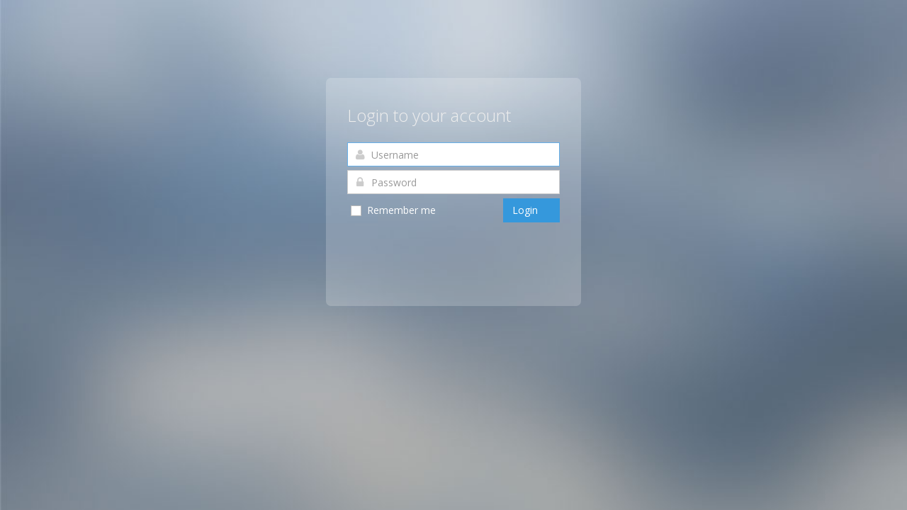

--- FILE ---
content_type: text/html; charset=utf-8
request_url: https://ums.digivarsity.com/
body_size: 1782
content:

<!DOCTYPE html>
<html lang="en">
<!--<![endif]-->
<!-- BEGIN HEAD -->
<head>
    <meta charset="utf-8" />
    <title>UMS | Login</title>
    <meta http-equiv="X-UA-Compatible" content="IE=edge">
    <meta content="width=device-width, initial-scale=1.0" name="viewport" />
    <meta http-equiv="Content-type" content="text/html; charset=utf-8">
    <meta content="" name="description" />
    <meta content="" name="author" />
    <link rel="shortcut icon" href="//static.digivarsity.com/favicon.ico" />
    <link href="//fonts.googleapis.com/css?family=Open+Sans:400,300,600,700&subset=all" rel="stylesheet" type="text/css" />
    <link href="//static.digivarsity.com/Content/vendorcss?v=XHdXIsPPwFKVo0rQI1pqnS6cBKxppKdopzoUDy0m0n41&pv=1.1" rel="stylesheet"/>

    <link href="//static.digivarsity.com/Content/appcss?v=fLJLRLrDmmox7ThDvBIlQO5QZ3w8hOuEqGpLjbp17us1&pv=1.1" rel="stylesheet"/>

    
</head>
<!-- END HEAD -->
<!-- BEGIN BODY -->
<body class="login">
    <!-- BEGIN LOGO -->
    <div class="logo">
        
        
    </div>
    <!-- END LOGO -->
    <!-- BEGIN SIDEBAR TOGGLER BUTTON -->
    <div class="menu-toggler sidebar-toggler">
    </div>
    <!-- END SIDEBAR TOGGLER BUTTON -->
    <!-- BEGIN LOGIN -->
    <div class="content">
        

<form Area="" ReturnUrl="" action="/" class="login-form" id="loginForm" method="post">    <h3 class="form-title">Login to your account</h3>
    <div class="form-group">
        <!--ie8, ie9 does not support html5 placeholder, so we just show field title for that-->
        <label class="control-label visible-ie8 visible-ie9">Username</label>
        <div class="input-icon">
            <i class="fa fa-user"></i>
            <input autocomplete="off" class="form-control placeholder-no-fix" data-val="true" data-val-required="UserName is Required" id="UserName" name="UserName" placeholder="Username" type="text" value="" />
            <span class="field-validation-valid help-block" data-valmsg-for="UserName" data-valmsg-replace="false">Username is required</span>
        </div>
    </div>
    <div class="form-group">
        <label class="control-label visible-ie8 visible-ie9">Password</label>
        <div class="input-icon">
            <i class="fa fa-lock"></i>
            <input class="form-control placeholder-no-fix" data-val="true" data-val-required="Password is Required" id="Password" name="Password" placeholder="Password" type="password" />
            <span class="field-validation-valid help-block" data-valmsg-for="Password" data-valmsg-replace="false">Password is required</span>
            
        </div>
    </div>
    <div class="form-actions">
        <label class="checkbox">
            
            <input data-val="true" data-val-required="The Remember field is required." id="remember" name="Remember" type="checkbox" value="true" /><input name="Remember" type="hidden" value="false" /> Remember me
        </label>
        <button type="submit" class="btn blue pull-right">
            Login <i class="m-icon-swapright m-icon-white"></i>
        </button>
    </div>
    <div class="forget-password" style="height: 5rem;">
        <h4></h4>
        <p>

        </p>
    </div>
</form>

    </div>
    <!--<div class="copyright">
        2023 © TeamLease EdTech
    </div>-->
    <script src="//static.digivarsity.com/assets/global/plugins/jquery.min.js" type="text/javascript"></script>
    <script src="//static.digivarsity.com/Content/vendorjs?v=_txPj4cyGqsb6fJki8Mxk0PA_pNXaTloP72sKU48jzQ1&pv=1.1"></script>

    <script src="//static.digivarsity.com/Content/appjs?v=NrlqeIivMGzhAZq4uWpLUHbLc3HctzVohtCYHSDOgJQ1&pv=1.1"></script>

    
    <!-- END PAGE LEVEL SCRIPTS -->
    


    <script>
        jQuery(document).ready(function () {
            if ($("#UserName").length > 0) {
                $("#UserName").focus();
            }

            Metronic.init(); // init metronic core components
            Layout.init(); // init current layout
            Login.init();
            Demo.init();
            // init background slide images
            $.backstretch([
             "Images/media/bg/1.jpg",
             "Images/media/bg/2.jpg",
             "Images/media/bg/3.jpg",
             "Images/media/bg/4.jpg"
            ], {
                fade: 1000,
                duration: 8000
            }
         ); 
        }); 
    </script> 
</body> 
</html>


--- FILE ---
content_type: text/css; charset=utf-8
request_url: https://static.digivarsity.com/Content/appcss?v=fLJLRLrDmmox7ThDvBIlQO5QZ3w8hOuEqGpLjbp17us1&pv=1.1
body_size: 23155
content:
.page-header.navbar .page-actions{margin:17px 0 15px 10px;padding:0}.page-actions{float:right}.page-logo1 h3{color:#e08283;margin:15px 10px;font-weight:bold;line-height:10px;font-size:24px}.page-logo1 h3 span{font-size:11px;font-weight:normal}.page-logo1{float:left;display:block;width:60%;height:80px;padding-left:3px;padding-right:20px}.page-logo1 a{float:left}@media print{body{background-color:#fff!important}.page-bar{display:none}.page-sidebar-wrapper{display:none}.page-quick-sidebar-wrapper{display:none}.theme-panel{display:none}.hidden-print{display:none}.page-footer{display:none}.no-page-break{page-break-after:avoid}.page-container{margin:0!important;padding:0!important}.page-content{padding:0!important;min-height:300px!important;padding:0 20px 20px!important;margin:0!important}}.page-header.navbar{width:100%;padding:0 20px 0 20px;margin:0;border:0;padding:0;box-shadow:none;height:70px;min-height:70px;filter:none;background-image:none}.page-header.navbar.navbar-fixed-top{z-index:9995}.page-header.navbar.navbar-static-top{z-index:9995}.page-header.navbar .page-logo{float:left;display:block;width:60%;height:80px;padding-left:20px;padding-right:20px}.page-sidebar-closed.page-sidebar-closed-hide-logo .page-header.navbar .page-logo{padding:0}.page-header.navbar .page-logo>.logo-image,.page-header.navbar .page-logo>a{display:inline-block;float:left}.page-header.navbar .page-logo .logo-default{margin:0 0 0 0}.page-header.navbar .page-logo .logo-mini{display:none;margin-left:5px}.page-header.navbar .page-logo .text-logo{padding-left:20px;padding-top:12px}.page-header.navbar .search-form{display:inline-block;width:46px;position:relative;float:left;transition:all .6s}.page-header.navbar .search-form .input-group .form-control{height:80px;border:0;background:transparent!important;font-size:13px;padding-left:0;margin-left:12px;text-indent:-150000px}.page-header.navbar .search-form .input-group .form-control:hover{cursor:pointer}.page-header.navbar .search-form .input-group .input-group-btn{height:46px}.page-header.navbar .search-form .input-group .input-group-btn .btn.submit{margin-left:-24px;padding:0;width:46px;background:none;margin-top:4px;display:block}.page-header.navbar .search-form .input-group .input-group-btn .btn.submit>i{font-size:15px}.page-header.navbar .search-form.open{transition:all .6s;width:300px!important}.page-header.navbar .search-form.open .input-group .form-control{text-indent:0}.page-header.navbar .search-form.open .input-group .form-control:hover{cursor:text}.page-header.navbar .search-form.open .input-group .input-group-btn .btn.submit{margin-left:0}.page-header.navbar .menu-toggler{display:block;cursor:pointer;opacity:.7;filter:alpha(opacity=70);width:24px;height:24px;background-repeat:no-repeat;background-position:center center}.page-header.navbar .menu-toggler:hover{filter:alpha(opacity=100);opacity:1}.page-header.navbar .menu-toggler.sidebar-toggler{float:right;margin:11px 0 0 0}.page-sidebar-closed.page-sidebar-closed-hide-logo .page-header.navbar .menu-toggler.sidebar-toggler{margin-right:10.5px}.page-header.navbar .menu-toggler.responsive-toggler{display:none;float:right;margin:20px 6px 0}.page-header.navbar .top-menu{margin:0;padding:10px;float:right}.page-header.navbar .top-menu .navbar-nav{padding:0;margin-right:20px;display:block}.page-header.navbar .top-menu .navbar-nav>li.dropdown{margin:0;padding:0 4px;height:46px;display:inline-block}.page-header.navbar .top-menu .navbar-nav>li.dropdown:last-child{padding-right:0}.page-header.navbar .top-menu .navbar-nav>li.dropdown>.dropdown-toggle{margin:0;padding:17px 10px 9px 10px}.page-header.navbar .top-menu .navbar-nav>li.dropdown>.dropdown-toggle:last-child{padding-right:0}.page-header.navbar .top-menu .navbar-nav>li.dropdown>.dropdown-toggle>i{font-size:17px}.page-header.navbar .top-menu .navbar-nav>li.dropdown>.dropdown-toggle>i.glyphicon{font-size:16px}.page-header.navbar .top-menu .navbar-nav>li.dropdown>.dropdown-toggle>.badge{font-family:"Open Sans",sans-serif;position:absolute;top:10px;right:20px;font-weight:300;padding:3px 6px}.page-header.navbar .top-menu .navbar-nav>li.dropdown>.dropdown-toggle:focus{background:none}.page-header.navbar .top-menu .navbar-nav>li.dropdown .dropdown-menu{margin-top:3px;-webkit-border-radius:4px;-moz-border-radius:4px;-ms-border-radius:4px;-o-border-radius:4px;border-radius:4px}.page-header.navbar .top-menu .navbar-nav>li.dropdown .dropdown-menu:before{position:absolute;top:-7px;right:9px;display:inline-block!important;border-right:7px solid transparent;border-bottom:7px solid #eee;border-left:7px solid transparent;border-bottom-color:rgba(0,0,0,.2);content:''}.page-header.navbar .top-menu .navbar-nav>li.dropdown .dropdown-menu:after{position:absolute;top:-6px;right:10px;display:inline-block!important;border-right:6px solid transparent;border-bottom:6px solid #fff;border-left:6px solid transparent;content:''}.page-header.navbar .top-menu .navbar-nav>li.dropdown .dropdown-menu>li>a{color:#555}.page-header.navbar .top-menu .navbar-nav>li.dropdown-extended .dropdown-menu{min-width:160px;max-width:275px;width:275px;z-index:9995}.page-header.navbar .top-menu .navbar-nav>li.dropdown-extended .dropdown-menu>li.external{display:block;overflow:hidden;padding:15px 15px;letter-spacing:.5px;-webkit-border-radius:4px 4px 0 0;-moz-border-radius:4px 4px 0 0;-ms-border-radius:4px 4px 0 0;-o-border-radius:4px 4px 0 0;border-radius:4px 4px 0 0}.page-header.navbar .top-menu .navbar-nav>li.dropdown-extended .dropdown-menu>li.external>h3{margin:0;padding:0;float:left;font-size:13px;display:inline-block}.page-header.navbar .top-menu .navbar-nav>li.dropdown-extended .dropdown-menu>li.external>a{display:inline-block;padding:0;background:none;clear:inherit;font-size:13px;font-weight:300;position:absolute;right:10px;border:0;margin-top:-1px}.page-header.navbar .top-menu .navbar-nav>li.dropdown-extended .dropdown-menu>li.external>a:hover{text-decoration:underline}.page-header.navbar .top-menu .navbar-nav>li.dropdown-extended .dropdown-menu .dropdown-menu-list{padding-right:0!important;padding-left:0;list-style:none}.page-header.navbar .top-menu .navbar-nav>li.dropdown-extended .dropdown-menu .dropdown-menu-list>li>a{display:block;clear:both;font-weight:300;line-height:20px;white-space:normal;font-size:13px;padding:16px 15px 18px;text-shadow:none}.page-header.navbar .top-menu .navbar-nav>li.dropdown-extended .dropdown-menu .dropdown-menu-list>li>a:hover{opacity:1;filter:alpha(opacity=100)}.page-header.navbar .top-menu .navbar-nav>li.dropdown-extended .dropdown-menu .dropdown-menu-list>li:first-child a{border-top:none}.page-header.navbar .top-menu .navbar-nav>li.dropdown-notification .dropdown-menu .dropdown-menu-list>li a .details{overflow:hidden}.page-header.navbar .top-menu .navbar-nav>li.dropdown-notification .dropdown-menu .dropdown-menu-list>li a .details .label-icon{margin-right:10px;-webkit-border-radius:50%;-moz-border-radius:50%;-ms-border-radius:50%;-o-border-radius:50%;border-radius:50%}.page-header.navbar .top-menu .navbar-nav>li.dropdown-notification .dropdown-menu .dropdown-menu-list>li a .details .label-icon i{margin-right:2px;margin-left:1px}.page-header.navbar .top-menu .navbar-nav>li.dropdown-notification .dropdown-menu .dropdown-menu-list>li a .details .label-icon .badge{right:15px}.page-header.navbar .top-menu .navbar-nav>li.dropdown-notification .dropdown-menu .dropdown-menu-list>li a .time{float:right;max-width:75px;font-size:11px;font-weight:400;opacity:.7;filter:alpha(opacity=70);text-align:right;padding:1px 5px}.page-header.navbar .top-menu .navbar-nav>li.dropdown-inbox>.dropdown-menu .dropdown-menu-list>li .photo{float:left;margin:0 6px 6px 0}.page-header.navbar .top-menu .navbar-nav>li.dropdown-inbox>.dropdown-menu .dropdown-menu-list>li .photo img{height:40px;width:40px;-webkit-border-radius:50%!important;-moz-border-radius:50%!important;-ms-border-radius:50%!important;-o-border-radius:50%!important;border-radius:50%!important}.page-header.navbar .top-menu .navbar-nav>li.dropdown-inbox>.dropdown-menu .dropdown-menu-list>li .subject{display:block;margin-left:46px}.page-header.navbar .top-menu .navbar-nav>li.dropdown-inbox>.dropdown-menu .dropdown-menu-list>li .subject .from{font-size:13px;font-weight:600}.page-header.navbar .top-menu .navbar-nav>li.dropdown-inbox>.dropdown-menu .dropdown-menu-list>li .subject .time{font-size:12px;font-weight:400;opacity:.5;filter:alpha(opacity=50);float:right}.page-header.navbar .top-menu .navbar-nav>li.dropdown-inbox>.dropdown-menu .dropdown-menu-list>li .message{display:block!important;font-size:12px;line-height:1.3;margin-left:46px}.page-header.navbar .top-menu .navbar-nav>li.dropdown-tasks .dropdown-menu .dropdown-menu-list>li .task{margin-bottom:5px}.page-header.navbar .top-menu .navbar-nav>li.dropdown-tasks .dropdown-menu .dropdown-menu-list>li .task .desc{font-size:13px;font-weight:300}.page-header.navbar .top-menu .navbar-nav>li.dropdown-tasks .dropdown-menu .dropdown-menu-list>li .task .percent{float:right;font-weight:600;display:inline-block}.page-header.navbar .top-menu .navbar-nav>li.dropdown-tasks .dropdown-menu .dropdown-menu-list>li .progress{display:block;height:8px;margin:8px 0 2px}.page-header.navbar .top-menu .navbar-nav>li.dropdown-tasks .dropdown-menu .dropdown-menu-list>li .progress .progress-bar{box-shadow:none}.page-header.navbar .top-menu .navbar-nav>li.dropdown-user .dropdown-toggle{padding:14px 6px 12px 8px}.page-header.navbar .top-menu .navbar-nav>li.dropdown-user .dropdown-toggle>.username{display:inline-block;font-size:14px;font-weight:400}.page-header.navbar .top-menu .navbar-nav>li.dropdown-user .dropdown-toggle>img{float:left;margin-top:-5px;margin-right:5px;height:29px;display:inline-block}.page-header.navbar .top-menu .navbar-nav>li.dropdown-user .dropdown-toggle>i{display:inline-block;margin-top:5px;margin:0;font-size:13px}.page-header.navbar .top-menu .navbar-nav>li.dropdown-user .dropdown-menu{width:175px}.page-header.navbar .top-menu .navbar-nav>li.dropdown-user .dropdown-menu>li>a{font-size:14px;font-weight:400}.page-header.navbar .top-menu .navbar-nav>li.dropdown-user .dropdown-menu>li>a i{width:15px;display:inline-block;margin-right:9px}.page-header.navbar .top-menu .navbar-nav>li.dropdown-user .dropdown-menu>li>a .badge{margin-right:10px}.page-header.navbar .top-menu .navbar-nav>li.dropdown-language{padding-left:0;padding-right:0;margin:0}.page-header.navbar .top-menu .navbar-nav>li.dropdown-language>.dropdown-toggle{padding:14px 3px 12px 7px}.page-header.navbar .top-menu .navbar-nav>li.dropdown-language>.dropdown-toggle>img{margin-bottom:2px}.page-header.navbar .top-menu .navbar-nav>li.dropdown-language>.dropdown-toggle>i{font-size:14px}.page-header.navbar .top-menu .navbar-nav>li.dropdown-language>.dropdown-menu>li>a{font-size:13px}.page-header.navbar .top-menu .navbar-nav>li.dropdown-language>.dropdown-menu>li>a>img{margin-bottom:2px;margin-right:5px}.page-header.navbar .top-menu .navbar-nav li.dropdown-dark .dropdown-menu:before{border-left:none;border-right:none}.page-header.navbar .top-menu .navbar-nav li.dropdown-dark .dropdown-menu .dropdown-menu-list>li.external a{background:none!important;border:none!important}@media(min-width:768px){.page-header.navbar{}.page-header.navbar .search-form.search-form-expanded{width:200px}.page-header.navbar .search-form.search-form-expanded .input-group .form-control{text-indent:0}.page-header.navbar .search-form.search-form-expanded .input-group .form-control:hover{cursor:text}.page-header.navbar .search-form.search-form-expanded .input-group .input-group-btn .btn.submit{margin-left:0}}.page-header.navbar{}.page-header.navbar .container{position:relative}.page-header.navbar .hor-menu{margin:0 0 0 -17px;margin:0;float:left}.page-header.navbar .hor-menu .navbar-nav{position:static}.page-header.navbar .hor-menu .navbar-nav.navbar-right .dropdown-menu{left:auto;right:0}.page-header.navbar .hor-menu .navbar-nav>li.mega-menu-dropdown{position:static}.page-header.navbar .hor-menu .navbar-nav>li.mega-menu-dropdown>.dropdown-menu{left:auto;width:auto}.page-header.navbar .hor-menu .navbar-nav>li.mega-menu-dropdown>.dropdown-menu .mega-menu-content{font-family:"Open Sans",sans-serif;padding:15px;margin:0}.page-header.navbar .hor-menu .navbar-nav>li.mega-menu-dropdown>.dropdown-menu .mega-menu-content.mega-menu-responsive-content{padding:10px 18px 10px 45px}.page-header.navbar .hor-menu .navbar-nav>li.mega-menu-dropdown>.dropdown-menu .mega-menu-content .mega-menu-submenu{padding:0;margin:0}.page-header.navbar .hor-menu .navbar-nav>li.mega-menu-dropdown>.dropdown-menu .mega-menu-content .mega-menu-submenu:last-child{border-right:0}.page-header.navbar .hor-menu .navbar-nav>li.mega-menu-dropdown>.dropdown-menu .mega-menu-content .mega-menu-submenu li{padding:1px!important;margin:0!important;list-style:none}.page-header.navbar .hor-menu .navbar-nav>li.mega-menu-dropdown>.dropdown-menu .mega-menu-content .mega-menu-submenu li>h3{margin-top:5px;padding-left:6px;font-size:15px;font-weight:400}.page-header.navbar .hor-menu .navbar-nav>li.mega-menu-dropdown>.dropdown-menu .mega-menu-content .mega-menu-submenu li>a{white-space:normal;font-family:"Open Sans",sans-serif;padding:7px;margin:0;font-size:14px;font-weight:300}.page-header.navbar .hor-menu .navbar-nav>li.mega-menu-dropdown>.dropdown-menu .mega-menu-content .mega-menu-submenu li>a.iconify{padding:7px 7px 7px 30px}.page-header.navbar .hor-menu .navbar-nav>li.mega-menu-dropdown>.dropdown-menu .mega-menu-content .mega-menu-submenu li>a.iconify>i{position:absolute;top:auto!important;margin-left:-24px;font-size:15px;margin-top:3px!important}.page-header.navbar .hor-menu .navbar-nav>li.mega-menu-dropdown>.dropdown-menu .mega-menu-content .mega-menu-submenu li>a .badge,.page-header.navbar .hor-menu .navbar-nav>li.mega-menu-dropdown>.dropdown-menu .mega-menu-content .mega-menu-submenu li>a .label{margin-left:5px}.page-header.navbar .hor-menu .navbar-nav>li.mega-menu-dropdown.mega-menu-full .dropdown-menu{left:20px;right:20px}.page-header.navbar .hor-menu .navbar-nav>li.menu-dropdown .dropdown-menu:after,.page-header.navbar .hor-menu .navbar-nav>li.menu-dropdown .dropdown-menu:before{display:none!important}.page-header.navbar .hor-menu .navbar-nav>li>a{font-size:14px;font-weight:400;padding:13px 13px}.page-header.navbar .hor-menu .navbar-nav>li>a:focus{background:none!important}.page-header.navbar .hor-menu .navbar-nav>li.current .selected,.page-header.navbar .hor-menu .navbar-nav>li.active .selected{left:50%;bottom:0;position:absolute;border-left:6px solid transparent;border-right:6px solid transparent;border-top:6px solid transparent;display:inline-block;margin:0;width:0;height:0;margin-left:-7px;margin-bottom:-6px}.page-header.navbar .hor-menu .navbar-nav>li .dropdown-menu{margin-top:0;border:none}.page-header.navbar .hor-menu .navbar-nav>li .dropdown-menu li>a{font-family:"Open Sans",sans-serif;font-size:14px;font-weight:300;padding:9px 10px;white-space:normal}.page-header.navbar .hor-menu .navbar-nav>li .dropdown-menu li>a .label,.page-header.navbar .hor-menu .navbar-nav>li .dropdown-menu li>a .badge{font-weight:300}.page-header.navbar .hor-menu .navbar-nav>li.classic-menu-dropdown .dropdown-menu{min-width:195px;max-width:235px}.page-header.navbar .hor-menu .navbar-nav>li .dropdown-submenu>.dropdown-menu{top:0}.page-header.navbar .hor-menu .navbar-nav>li .dropdown-submenu>a:after{top:9px;right:10px}@media(min-width:992px)and (max-width:1200px){.page-boxed .page-header.navbar{}.page-boxed .page-header.navbar .top-menu .navbar-nav>li.dropdown-user .dropdown-toggle .username.username-hide-on-mobile{display:none}.page-boxed .page-header.navbar .top-menu .navbar-nav>li.dropdown-language .dropdown-toggle .langname{display:none}}@media(min-width:992px){.page-header.navbar{}.page-sidebar-closed.page-sidebar-closed-hide-logo .page-header.navbar .page-logo{padding:0}.page-sidebar-closed.page-sidebar-closed-hide-logo .page-header.navbar .page-logo{width:45px}.page-sidebar-closed.page-sidebar-closed-hide-logo .page-header.navbar .page-logo .logo-default{display:none}.page-boxed .page-header.navbar{}.page-boxed .page-header.navbar .page-logo{width:236px}.page-boxed .page-header.navbar .top-menu .navbar-nav{margin-right:0}.page-sidebar-closed.page-sidebar-closed-hide-logo.page-boxed .page-header.navbar{}.page-sidebar-closed.page-sidebar-closed-hide-logo.page-boxed .page-header.navbar .page-logo{width:46px}.page-boxed.page-sidebar-fixed .page-header.navbar{}.page-boxed.page-sidebar-fixed .page-header.navbar .page-logo{width:235px}}@media(max-width:991px){.page-header.navbar{padding:0 20px 0 20px;position:relative;clear:both}.page-header.navbar .page-logo{width:auto;padding:0;margin-right:10px;margin-left:0!important;padding-left:0!important}.page-header.navbar .page-logo img{margin-left:4px!important}.page-header.navbar .menu-toggler.sidebar-toggler{display:none!important}.page-header.navbar .menu-toggler.responsive-toggler{display:inline-block}.page-header.navbar .top-menu .navbar-nav{display:inline-block;margin:0 10px 0 0}.page-header.navbar .top-menu .navbar-nav>li{float:left}.page-header.navbar .top-menu .navbar-nav .nav li.dropdown i{display:inline-block;position:relative;top:1px;right:0}.page-header.navbar .top-menu .navbar-nav .open .dropdown-menu{position:absolute}.page-header-fixed.page-header-fixed-mobile .navbar-fixed-top{position:fixed}.page-boxed .page-header.navbar>.container{max-width:none!important;margin:0!important;padding:0!important}}@media(min-width:768px)and (max-width:991px){.page-boxed .page-header.navbar{margin:auto!important;padding:0}.page-boxed .page-header.navbar>.container{margin:auto!important}}@media(max-width:767px){.page-header.navbar{padding:0 10px 0 10px}.page-header.navbar .page-logo{width:auto}.page-header.navbar .search-form.open{z-index:3;left:10px;right:10px;position:absolute;width:auto!important}.page-header.navbar .top-menu .navbar-nav>li.dropdown-extended>.dropdown-menu{max-width:255px;width:255px}.page-header.navbar .top-menu .navbar-nav>li.dropdown-notification .dropdown-menu{margin-right:-190px}.page-header.navbar .top-menu .navbar-nav>li.dropdown-notification .dropdown-menu:after,.page-header.navbar .top-menu .navbar-nav>li.dropdown-notification .dropdown-menu:before{margin-right:190px}.page-header.navbar .top-menu .navbar-nav>li.dropdown-inbox .dropdown-menu{margin-right:-150px}.page-header.navbar .top-menu .navbar-nav>li.dropdown-inbox .dropdown-menu:after,.page-header.navbar .top-menu .navbar-nav>li.dropdown-inbox .dropdown-menu:before{margin-right:150px}.page-header.navbar .top-menu .navbar-nav>li.dropdown-tasks .dropdown-menu{margin-right:-110px}.page-header.navbar .top-menu .navbar-nav>li.dropdown-tasks .dropdown-menu:after,.page-header.navbar .top-menu .navbar-nav>li.dropdown-tasks .dropdown-menu:before{margin-right:110px}}@media(max-width:580px){.page-header.navbar .top-menu .navbar-nav>li.dropdown-user .dropdown-toggle .username.username-hide-on-mobile{display:none}.page-header.navbar .top-menu .navbar-nav>li.dropdown-language .dropdown-toggle .langname{display:none}}@media(max-width:480px){.page-logo1{width:80%}.page-logo1 h3{font-size:12px}.page-header-fixed.page-header-fixed-mobile .page-header.navbar{height:92px}.page-header.navbar{}.page-header.navbar .top-menu{display:block;clear:both;float:none}.page-header.navbar .top-menu .navbar-nav{margin-right:0}.page-header.navbar .top-menu .navbar-nav>li.dropdown .dropdown-toggle{padding:17px 6px 9px 6px}.page-header.navbar .top-menu .navbar-nav>li.dropdown-language .dropdown-toggle{padding:14px 4px 12px 2px}.page-header.navbar .top-menu .navbar-nav>li.dropdown-user .dropdown-toggle{padding:14px 0 12px 2px}}.pace .pace-progress{z-index:10000;top:44px;height:2px}.pace .pace-progress-inner{box-shadow:none}.pace .pace-activity{top:48px;right:22px;border-radius:10px!important}@media(max-width:480px){.page-logo1{width:80%}.page-logo1 h3{font-size:12px}.page-header-fixed .pace .pace-progress{top:92px}.page-header-fixed .pace .pace-activity{top:188px;right:15px}}.page-container{margin:0;padding:0;position:relative}.page-header-fixed .page-container{margin-top:70px}.page-footer-fixed.page-footer-fixed-mobile .page-container{margin-bottom:20px!important}@media(min-width:992px){.page-footer-fixed .page-container{margin-bottom:20px!important}}@media(max-width:991px){.page-container{margin:0!important;padding:0!important}.page-header-fixed.page-header-fixed-mobile .page-container{margin-top:46px!important}}@media(max-width:480px){.page-header-fixed.page-header-fixed-mobile .page-container{margin-top:92px!important}}.ie8 .page-sidebar{width:235px;float:left;position:relative;margin-right:-100%}.page-sidebar,.page-sidebar-closed.page-sidebar-fixed .page-sidebar:hover{}.page-sidebar.navbar-collapse,.page-sidebar-closed.page-sidebar-fixed .page-sidebar:hover.navbar-collapse{padding:0;box-shadow:none}.page-sidebar .page-sidebar-menu,.page-sidebar-closed.page-sidebar-fixed .page-sidebar:hover .page-sidebar-menu{list-style:none;margin:0;padding:0}.page-sidebar .page-sidebar-menu>li,.page-sidebar-closed.page-sidebar-fixed .page-sidebar:hover .page-sidebar-menu>li{display:block;margin:0;padding:0;border:0}.page-sidebar .page-sidebar-menu>li.sidebar-toggler-wrapper,.page-sidebar .page-sidebar-menu>li.sidebar-search-wrapper,.page-sidebar-closed.page-sidebar-fixed .page-sidebar:hover .page-sidebar-menu>li.sidebar-toggler-wrapper,.page-sidebar-closed.page-sidebar-fixed .page-sidebar:hover .page-sidebar-menu>li.sidebar-search-wrapper{border:0!important}.page-sidebar .page-sidebar-menu>li.sidebar-toggler-wrapper:before,.page-sidebar .page-sidebar-menu>li.sidebar-toggler-wrapper:after,.page-sidebar .page-sidebar-menu>li.sidebar-search-wrapper:before,.page-sidebar .page-sidebar-menu>li.sidebar-search-wrapper:after,.page-sidebar-closed.page-sidebar-fixed .page-sidebar:hover .page-sidebar-menu>li.sidebar-toggler-wrapper:before,.page-sidebar-closed.page-sidebar-fixed .page-sidebar:hover .page-sidebar-menu>li.sidebar-toggler-wrapper:after,.page-sidebar-closed.page-sidebar-fixed .page-sidebar:hover .page-sidebar-menu>li.sidebar-search-wrapper:before,.page-sidebar-closed.page-sidebar-fixed .page-sidebar:hover .page-sidebar-menu>li.sidebar-search-wrapper:after{content:" ";display:table}.page-sidebar .page-sidebar-menu>li.sidebar-toggler-wrapper:after,.page-sidebar .page-sidebar-menu>li.sidebar-search-wrapper:after,.page-sidebar-closed.page-sidebar-fixed .page-sidebar:hover .page-sidebar-menu>li.sidebar-toggler-wrapper:after,.page-sidebar-closed.page-sidebar-fixed .page-sidebar:hover .page-sidebar-menu>li.sidebar-search-wrapper:after{clear:both}.page-sidebar .page-sidebar-menu>li.start>a,.page-sidebar-closed.page-sidebar-fixed .page-sidebar:hover .page-sidebar-menu>li.start>a{border-top-color:transparent!important}.page-sidebar .page-sidebar-menu>li.last>a,.page-sidebar-closed.page-sidebar-fixed .page-sidebar:hover .page-sidebar-menu>li.last>a{border-bottom-color:transparent!important}.page-sidebar .page-sidebar-menu>li>a,.page-sidebar-closed.page-sidebar-fixed .page-sidebar:hover .page-sidebar-menu>li>a{display:block;position:relative;margin:0;border:0;padding:10px 15px;text-decoration:none;font-size:14px;font-weight:300}.page-sidebar .page-sidebar-menu>li>a>i,.page-sidebar-closed.page-sidebar-fixed .page-sidebar:hover .page-sidebar-menu>li>a>i{font-size:16px;margin-right:5px;text-shadow:none}.page-sidebar .page-sidebar-menu>li>a>i.glyphicon,.page-sidebar-closed.page-sidebar-fixed .page-sidebar:hover .page-sidebar-menu>li>a>i.glyphicon{top:3px;margin-left:1px;margin-right:4px}.page-sidebar .page-sidebar-menu>li>a>[class^="icon-"],.page-sidebar-closed.page-sidebar-fixed .page-sidebar:hover .page-sidebar-menu>li>a>[class^="icon-"]{top:2px;margin-left:1px;margin-right:4px}.page-sidebar-fixed .page-sidebar .page-sidebar-menu>li>a,.page-sidebar-fixed .page-sidebar-closed.page-sidebar-fixed .page-sidebar:hover .page-sidebar-menu>li>a{transition:all .2s ease}.page-sidebar-reversed.page-sidebar-fixed .page-sidebar .page-sidebar-menu>li>a,.page-sidebar-reversed.page-sidebar-fixed .page-sidebar-closed.page-sidebar-fixed .page-sidebar:hover .page-sidebar-menu>li>a{transition:none}.page-sidebar .page-sidebar-menu>li.heading,.page-sidebar-closed.page-sidebar-fixed .page-sidebar:hover .page-sidebar-menu>li.heading{padding:15px 15px 15px 15px}.page-sidebar .page-sidebar-menu>li.heading>h3,.page-sidebar-closed.page-sidebar-fixed .page-sidebar:hover .page-sidebar-menu>li.heading>h3{margin:0;padding:0;font-size:14px;font-weight:300}.page-sidebar .page-sidebar-menu>li.heading+li>a,.page-sidebar-closed.page-sidebar-fixed .page-sidebar:hover .page-sidebar-menu>li.heading+li>a{border-top:0}.page-sidebar .page-sidebar-menu>li.open>a,.page-sidebar-closed.page-sidebar-fixed .page-sidebar:hover .page-sidebar-menu>li.open>a{font-size:14px}.page-sidebar .page-sidebar-menu>li.active>a,.page-sidebar-closed.page-sidebar-fixed .page-sidebar:hover .page-sidebar-menu>li.active>a{border:none;text-shadow:none;font-size:14px}.page-sidebar .page-sidebar-menu>li.active>a>.selected,.page-sidebar-closed.page-sidebar-fixed .page-sidebar:hover .page-sidebar-menu>li.active>a>.selected{display:block;background-image:none;float:right;position:absolute;right:0;top:8px;background:none;width:0;height:0;border-top:12px solid transparent;border-bottom:12px solid transparent;border-right:12px solid #fff}.page-sidebar-reversed .page-sidebar .page-sidebar-menu>li.active>a>.selected,.page-sidebar-reversed .page-sidebar-closed.page-sidebar-fixed .page-sidebar:hover .page-sidebar-menu>li.active>a>.selected{right:auto;left:0;border-right:0;border-left:8px solid #fff}.page-container-bg-solid .page-sidebar .page-sidebar-menu>li.active>a>.selected,.page-container-bg-solid .page-sidebar-closed.page-sidebar-fixed .page-sidebar:hover .page-sidebar-menu>li.active>a>.selected{border-color:transparent #f1f3fa transparent transparent}.page-container-bg-solid.page-sidebar-reversed .page-sidebar .page-sidebar-menu>li.active>a>.selected,.page-container-bg-solid.page-sidebar-reversed .page-sidebar-closed.page-sidebar-fixed .page-sidebar:hover .page-sidebar-menu>li.active>a>.selected{border-color:transparent transparent transparent #f1f3fa}.page-sidebar .page-sidebar-menu li>a>.arrow:before,.page-sidebar-closed.page-sidebar-fixed .page-sidebar:hover .page-sidebar-menu li>a>.arrow:before{float:right;width:10px;text-align:center;margin-top:-1px;margin-right:5px;margin-left:5px;display:inline;font-size:16px;font-family:FontAwesome;height:auto;content:"";font-weight:300;text-shadow:none}.page-sidebar .page-sidebar-menu li>a>.arrow.open:before,.page-sidebar-closed.page-sidebar-fixed .page-sidebar:hover .page-sidebar-menu li>a>.arrow.open:before{content:""}.page-sidebar .page-sidebar-menu li>a>.badge,.page-sidebar-closed.page-sidebar-fixed .page-sidebar:hover .page-sidebar-menu li>a>.badge{float:right;margin-top:1px;margin-right:0}.page-sidebar .page-sidebar-menu .sub-menu,.page-sidebar-closed.page-sidebar-fixed .page-sidebar:hover .page-sidebar-menu .sub-menu{list-style:none;display:none;padding:0}.page-sidebar .page-sidebar-menu .sub-menu li,.page-sidebar-closed.page-sidebar-fixed .page-sidebar:hover .page-sidebar-menu .sub-menu li{background:none;margin:0;padding:0;margin-top:1px!important}.page-sidebar .page-sidebar-menu .sub-menu li>a,.page-sidebar-closed.page-sidebar-fixed .page-sidebar:hover .page-sidebar-menu .sub-menu li>a{display:block;margin:0;padding:6px 15px 6px 43px;text-decoration:none;font-size:14px;font-weight:300;background:none}.page-sidebar .page-sidebar-menu .sub-menu li>a>i,.page-sidebar-closed.page-sidebar-fixed .page-sidebar:hover .page-sidebar-menu .sub-menu li>a>i{font-size:14px}.page-sidebar .page-sidebar-menu .sub-menu li>.sub-menu,.page-sidebar-closed.page-sidebar-fixed .page-sidebar:hover .page-sidebar-menu .sub-menu li>.sub-menu{margin:0}.page-sidebar .page-sidebar-menu .sub-menu li>.sub-menu>li,.page-sidebar-closed.page-sidebar-fixed .page-sidebar:hover .page-sidebar-menu .sub-menu li>.sub-menu>li{}.page-sidebar .page-sidebar-menu .sub-menu li>.sub-menu>li>a,.page-sidebar-closed.page-sidebar-fixed .page-sidebar:hover .page-sidebar-menu .sub-menu li>.sub-menu>li>a{padding-left:60px}.page-sidebar .page-sidebar-menu .sub-menu li>.sub-menu>li>.sub-menu,.page-sidebar-closed.page-sidebar-fixed .page-sidebar:hover .page-sidebar-menu .sub-menu li>.sub-menu>li>.sub-menu{margin:0}.page-sidebar .page-sidebar-menu .sub-menu li>.sub-menu>li>.sub-menu>li>a,.page-sidebar-closed.page-sidebar-fixed .page-sidebar:hover .page-sidebar-menu .sub-menu li>.sub-menu>li>.sub-menu>li>a{padding-left:80px}.page-sidebar .page-sidebar-menu li.active>.sub-menu,.page-sidebar-closed.page-sidebar-fixed .page-sidebar:hover .page-sidebar-menu li.active>.sub-menu{display:block}.page-sidebar .page-sidebar-menu.page-sidebar-menu-light>li>a,.page-sidebar-closed.page-sidebar-fixed .page-sidebar:hover .page-sidebar-menu.page-sidebar-menu-light>li>a{border:0;margin:0;padding-left:11px;border-left:4px solid transparent}.page-sidebar .page-sidebar-menu.page-sidebar-menu-light>li .sub-menu,.page-sidebar-closed.page-sidebar-fixed .page-sidebar:hover .page-sidebar-menu.page-sidebar-menu-light>li .sub-menu{margin:0;padding:1px 0}.page-sidebar .page-sidebar-menu.page-sidebar-menu-light>li .sub-menu li>a,.page-sidebar-closed.page-sidebar-fixed .page-sidebar:hover .page-sidebar-menu.page-sidebar-menu-light>li .sub-menu li>a{padding-top:8px;padding-bottom:8px}.page-sidebar .page-sidebar-menu.page-sidebar-menu-light>li .sub-menu li:first-child,.page-sidebar-closed.page-sidebar-fixed .page-sidebar:hover .page-sidebar-menu.page-sidebar-menu-light>li .sub-menu li:first-child{margin-top:0!important}.page-sidebar-reversed .page-sidebar .page-sidebar-menu.page-sidebar-menu-light>li>a,.page-sidebar-reversed .page-sidebar-closed.page-sidebar-fixed .page-sidebar:hover .page-sidebar-menu.page-sidebar-menu-light>li>a{padding-left:15px;padding-right:11px;border-left:0;border-right:4px solid transparent}.page-sidebar .sidebar-toggler,.page-sidebar-closed.page-sidebar-fixed .page-sidebar:hover .sidebar-toggler{display:block;cursor:pointer;opacity:.7;filter:alpha(opacity=70);width:30px;height:27px;margin-top:-2px;margin-right:-5px;float:right;-webkit-border-radius:4px;-moz-border-radius:4px;-ms-border-radius:4px;-o-border-radius:4px;border-radius:4px}.page-sidebar .sidebar-toggler:hover,.page-sidebar-closed.page-sidebar-fixed .page-sidebar:hover .sidebar-toggler:hover{filter:alpha(opacity=100);opacity:1}.page-sidebar .sidebar-search,.page-sidebar-closed.page-sidebar-fixed .page-sidebar:hover .sidebar-search{padding:0;margin:22px 18px 22px 18px}.page-sidebar .sidebar-search .remove,.page-sidebar-closed.page-sidebar-fixed .page-sidebar:hover .sidebar-search .remove{display:none}.page-sidebar .sidebar-search .remove>i,.page-sidebar-closed.page-sidebar-fixed .page-sidebar:hover .sidebar-search .remove>i{font-size:16px}.page-sidebar .sidebar-search .input-group,.page-sidebar-closed.page-sidebar-fixed .page-sidebar:hover .sidebar-search .input-group{-webkit-border-radius:4px;-moz-border-radius:4px;-ms-border-radius:4px;-o-border-radius:4px;border-radius:4px}.page-sidebar .sidebar-search .input-group .form-control,.page-sidebar-closed.page-sidebar-fixed .page-sidebar:hover .sidebar-search .input-group .form-control{border:0;font-size:14px;padding:0;height:auto;line-height:auto;-webkit-border-radius:4px;-moz-border-radius:4px;-ms-border-radius:4px;-o-border-radius:4px;border-radius:4px}.page-sidebar .sidebar-search .input-group .input-group-btn .btn,.page-sidebar-closed.page-sidebar-fixed .page-sidebar:hover .sidebar-search .input-group .input-group-btn .btn{padding:2px 0 0 0;background-color:transparent;background-repeat:no-repeat;background-position:100% 3px}.page-sidebar .sidebar-search .input-group .input-group-btn .btn>i,.page-sidebar-closed.page-sidebar-fixed .page-sidebar:hover .sidebar-search .input-group .input-group-btn .btn>i{font-size:15px}.page-sidebar .sidebar-search.sidebar-search-bordered,.page-sidebar-closed.page-sidebar-fixed .page-sidebar:hover .sidebar-search.sidebar-search-bordered{margin:25px 18px 25px 18px}.page-sidebar .sidebar-search.sidebar-search-bordered .input-group .form-control,.page-sidebar-closed.page-sidebar-fixed .page-sidebar:hover .sidebar-search.sidebar-search-bordered .input-group .form-control{font-size:13px;padding:6px 8px}.page-sidebar .sidebar-search.sidebar-search-bordered .input-group .input-group-btn .btn,.page-sidebar-closed.page-sidebar-fixed .page-sidebar:hover .sidebar-search.sidebar-search-bordered .input-group .input-group-btn .btn{margin-right:6px}@media(min-width:992px){.page-logo1{width:80%}.page-logo1 h3{font-size:12px}.page-sidebar{width:235px;float:left;position:relative;margin-right:-100%}.page-full-width .page-sidebar{display:none!important}.page-sidebar.navbar-collapse{max-height:none!important}.page-sidebar-reversed .page-sidebar{float:right;margin-right:0;margin-left:-100%}.page-sidebar-reversed.page-sidebar-fixed .page-sidebar{margin-left:-235px}.page-sidebar-reversed.page-sidebar-fixed .page-sidebar-wrapper{position:relative;float:right}.page-sidebar-fixed .page-sidebar{position:fixed!important;margin-left:0;top:70px}.page-sidebar-fixed .page-sidebar-menu>li.last{margin-bottom:15px!important}.page-sidebar-fixed .page-sidebar-menu .sub-menu{height:auto!important}.page-sidebar-closed .page-sidebar{width:45px!important}.page-sidebar-closed .page-sidebar .page-sidebar-menu.page-sidebar-menu-closed{width:45px!important}.page-sidebar-closed .page-sidebar .page-sidebar-menu.page-sidebar-menu-closed>li{}.page-sidebar-closed .page-sidebar .page-sidebar-menu.page-sidebar-menu-closed>li.open>.sub-menu,.page-sidebar-closed .page-sidebar .page-sidebar-menu.page-sidebar-menu-closed>li>.sub-menu{display:none!important}.page-sidebar-closed .page-sidebar .page-sidebar-menu.page-sidebar-menu-closed>li:hover{width:256px!important;position:relative!important;z-index:10000;display:block!important}.page-sidebar-closed .page-sidebar .page-sidebar-menu.page-sidebar-menu-closed>li:hover>a{-webkit-border-radius:0 4px 0 0;-moz-border-radius:0 4px 0 0;-ms-border-radius:0 4px 0 0;-o-border-radius:0 4px 0 0;border-radius:0 4px 0 0}.page-sidebar-closed .page-sidebar .page-sidebar-menu.page-sidebar-menu-closed>li:hover>a>i{margin-right:10px}.page-sidebar-closed .page-sidebar .page-sidebar-menu.page-sidebar-menu-closed>li:hover>a>.title{display:inline!important;padding-left:15px}.page-sidebar-closed .page-sidebar .page-sidebar-menu.page-sidebar-menu-closed>li:hover>a>.badge{display:block!important}.page-sidebar-closed .page-sidebar .page-sidebar-menu.page-sidebar-menu-closed>li:hover>a>.selected{display:none}.page-sidebar-closed .page-sidebar .page-sidebar-menu.page-sidebar-menu-closed>li:hover.heading{width:45px!important;box-shadow:none}.page-sidebar-closed .page-sidebar .page-sidebar-menu.page-sidebar-menu-closed>li:hover>.sub-menu{width:210px;position:absolute;z-index:2000;left:46px;margin-top:0;top:100%;display:block!important;-webkit-border-radius:0 0 4px 4px;-moz-border-radius:0 0 4px 4px;-ms-border-radius:0 0 4px 4px;-o-border-radius:0 0 4px 4px;border-radius:0 0 4px 4px}.page-sidebar-closed .page-sidebar .page-sidebar-menu.page-sidebar-menu-closed>li:hover>.sub-menu>li>a{padding-left:15px!important}.page-sidebar-closed .page-sidebar .page-sidebar-menu.page-sidebar-menu-closed>li:hover>.sub-menu>li>.sub-menu>li>a{padding-left:30px!important}.page-sidebar-closed .page-sidebar .page-sidebar-menu.page-sidebar-menu-closed>li:hover>.sub-menu>li>.sub-menu>li>.sub-menu>li>a{padding-left:45px!important}.page-sidebar-closed .page-sidebar .page-sidebar-menu.page-sidebar-menu-closed>li.heading>h3{display:none}.page-sidebar-closed .page-sidebar .page-sidebar-menu.page-sidebar-menu-closed>li.sidebar-toggler-wrapper .sidebar-toggler{margin-right:8px}.page-sidebar-closed .page-sidebar .page-sidebar-menu.page-sidebar-menu-closed>li.sidebar-toggler-wrapper:hover{width:45px!important}.page-sidebar-closed .page-sidebar .page-sidebar-menu.page-sidebar-menu-closed>li.sidebar-search-wrapper:hover{width:45px!important}.page-sidebar-closed .page-sidebar .page-sidebar-menu.page-sidebar-menu-closed>li>a{padding-left:11px}.page-sidebar-closed .page-sidebar .page-sidebar-menu.page-sidebar-menu-closed>li>a .selected{right:-3px!important}.page-sidebar-closed .page-sidebar .page-sidebar-menu.page-sidebar-menu-closed>li>a>.badge,.page-sidebar-closed .page-sidebar .page-sidebar-menu.page-sidebar-menu-closed>li>a>.title,.page-sidebar-closed .page-sidebar .page-sidebar-menu.page-sidebar-menu-closed>li>a>.arrow{display:none!important}.page-sidebar-closed .page-sidebar .page-sidebar-menu.page-sidebar-menu-closed .sidebar-toggler{margin-top:-22px;margin-right:-7px}.page-sidebar-closed .page-sidebar .page-sidebar-menu.page-sidebar-menu-closed .sidebar-search .input-group{border-color:transparent;margin-left:-4px}.page-sidebar-closed .page-sidebar .page-sidebar-menu.page-sidebar-menu-closed .sidebar-search .input-group .form-control{display:none}.page-sidebar-closed .page-sidebar .page-sidebar-menu.page-sidebar-menu-closed .sidebar-search .input-group .input-group-btn .btn{display:block}.page-sidebar-closed .page-sidebar .page-sidebar-menu.page-sidebar-menu-closed .sidebar-search.sidebar-search-bordered .input-group{padding:5px 0 3px 0}.page-sidebar-closed .page-sidebar .page-sidebar-menu.page-sidebar-menu-closed .sidebar-search.open{height:39px;margin-top:14px;margin-bottom:14px}.page-sidebar-closed .page-sidebar .page-sidebar-menu.page-sidebar-menu-closed .sidebar-search.open .input-group{width:210px;position:relative;z-index:1;margin-left:24px;padding:0}.page-sidebar-closed .page-sidebar .page-sidebar-menu.page-sidebar-menu-closed .sidebar-search.open .input-group .form-control{background:none;border:0;display:block;padding:8px 8px}.page-sidebar-closed .page-sidebar .page-sidebar-menu.page-sidebar-menu-closed .sidebar-search.open .input-group .input-group-btn .btn{display:block;margin-right:8px;margin-top:1px}.page-sidebar-closed .page-sidebar .page-sidebar-menu.page-sidebar-menu-closed .sidebar-search.open .remove{background-repeat:no-repeat;width:11px;height:11px;margin:9px -5px 9px -7px;display:block;float:left}.page-sidebar-closed .page-sidebar .page-sidebar-menu.page-sidebar-menu-closed .sidebar-search.open.sidebar-search-bordered{height:36px;margin-top:23px;margin-bottom:23px}.page-sidebar-closed .page-sidebar .page-sidebar-menu.page-sidebar-menu-closed .sidebar-search.open.sidebar-search-bordered .input-group{padding:0}.page-sidebar-closed .page-sidebar .page-sidebar-menu.page-sidebar-menu-light.page-sidebar-menu-closed>li>a{padding-right:11px;padding-left:7px}.page-sidebar-closed.page-sidebar-reversed .page-sidebar{margin-left:-45px;width:45px}.page-sidebar-closed.page-sidebar-reversed .page-sidebar .page-sidebar-menu.page-sidebar-menu-closed{}.page-sidebar-closed.page-sidebar-reversed .page-sidebar .page-sidebar-menu.page-sidebar-menu-closed>li>.sub-menu{left:auto;right:46px}.page-sidebar-closed.page-sidebar-reversed .page-sidebar .page-sidebar-menu.page-sidebar-menu-closed>li:hover{margin-left:-211px}.page-sidebar-closed.page-sidebar-reversed .page-sidebar .page-sidebar-menu.page-sidebar-menu-closed>li:hover>a{-webkit-border-radius:4px 0 0 0;-moz-border-radius:4px 0 0 0;-ms-border-radius:4px 0 0 0;-o-border-radius:4px 0 0 0;border-radius:4px 0 0 0}.page-sidebar-closed.page-sidebar-reversed .page-sidebar .page-sidebar-menu.page-sidebar-menu-closed>li:hover>a>.title{padding-left:0;padding-right:15px}.page-sidebar-closed.page-sidebar-reversed .page-sidebar .page-sidebar-menu.page-sidebar-menu-closed>li:hover>a>i{margin-right:0;margin-left:2px}.page-sidebar-closed.page-sidebar-reversed .page-sidebar .page-sidebar-menu.page-sidebar-menu-closed>li.sidebar-search-wrapper:hover,.page-sidebar-closed.page-sidebar-reversed .page-sidebar .page-sidebar-menu.page-sidebar-menu-closed>li.sidebar-toggler-wrapper:hover{margin-left:0}.page-sidebar-closed.page-sidebar-reversed .page-sidebar .page-sidebar-menu.page-sidebar-menu-closed .sidebar-search.open .input-group{margin-left:-227px}.page-sidebar-closed.page-sidebar-reversed .page-sidebar .page-sidebar-menu.page-sidebar-menu-closed .sidebar-search.open .input-group .input-group-btn .btn{margin-right:10px!important}.page-sidebar-closed.page-sidebar-reversed .page-sidebar .page-sidebar-menu.page-sidebar-menu-closed .sidebar-search.open .remove{margin:9px 4px 12px -16px!important;float:right!important}.page-sidebar-closed.page-sidebar-reversed .page-sidebar .page-sidebar-menu.page-sidebar-menu-light.page-sidebar-menu-closed>li>a{padding-right:7px;padding-left:11px}.page-sidebar-closed.page-sidebar-fixed .page-sidebar:hover{width:235px!important;display:block;z-index:10000}.page-sidebar-closed.page-sidebar-fixed .page-sidebar:hover .page-sidebar-menu{width:235px!important}.page-sidebar-closed.page-sidebar-fixed .page-sidebar:hover .page-sidebar-menu .selected{display:none!important}.page-sidebar-closed.page-sidebar-fixed.page-sidebar-reversed .page-sidebar:hover{width:235px!important;z-index:10000;margin-left:-235px!important}.page-sidebar-closed.page-sidebar-fixed.page-sidebar-reversed .page-sidebar:hover .page-sidebar-menu{width:235px!important}.page-sidebar-closed.page-sidebar-hide .page-sidebar{display:none!important}.page-sidebar-menu.page-sidebar-menu-hover-submenu li .sub-menu{display:none;width:210px;z-index:2000;position:absolute;-webkit-border-radius:4px;-moz-border-radius:4px;-ms-border-radius:4px;-o-border-radius:4px;border-radius:4px}.page-sidebar-menu.page-sidebar-menu-hover-submenu li .sub-menu>li>a{margin:3px}.page-sidebar-menu.page-sidebar-menu-hover-submenu li.active .sub-menu,.page-sidebar-menu.page-sidebar-menu-hover-submenu li.open .sub-menu{display:none!important}.page-sidebar-menu.page-sidebar-menu-hover-submenu li a>.arrow{display:none}.page-sidebar-menu.page-sidebar-menu-hover-submenu li:hover>a>.arrow{display:block;float:right;position:absolute;right:0;margin-top:-20px;background:none;width:0;height:0;border-style:solid;border-top:12px double transparent;border-bottom:12px double transparent;border-left:0}.page-sidebar-menu.page-sidebar-menu-hover-submenu li:hover>a>.arrow:after,.page-sidebar-menu.page-sidebar-menu-hover-submenu li:hover>a>.arrow:before{display:none}.page-sidebar-reversed .page-sidebar-menu.page-sidebar-menu-hover-submenu li:hover>a>.arrow{right:auto;left:0;border-right:0}.page-sidebar-menu.page-sidebar-menu-hover-submenu li:hover>.sub-menu{display:inline-block!important}.page-sidebar-menu.page-sidebar-menu-hover-submenu>li:hover>a>.arrow{z-index:1;right:0;margin-top:-23px}.page-sidebar-menu.page-sidebar-menu-hover-submenu>li:hover>a>.selected{display:none}.page-sidebar-menu.page-sidebar-menu-hover-submenu>li:hover>.sub-menu{margin-left:235px;margin-top:-40px}.page-sidebar-reversed .page-sidebar-menu.page-sidebar-menu-hover-submenu>li:hover>.sub-menu{margin-left:-210px!important}.page-sidebar-closed .page-sidebar-menu.page-sidebar-menu-hover-submenu>li:hover>.sub-menu{margin-left:0}.page-sidebar-menu.page-sidebar-menu-hover-submenu>li:hover>.sub-menu>li>a{padding-left:15px}.page-sidebar-menu.page-sidebar-menu-hover-submenu>li:hover>.sub-menu>li .sub-menu{margin-left:210px;margin-top:-38px!important}.page-sidebar-reversed .page-sidebar-menu.page-sidebar-menu-hover-submenu>li:hover>.sub-menu>li .sub-menu{margin-left:-210px!important}.page-sidebar-menu.page-sidebar-menu-hover-submenu>li:hover>.sub-menu>li .sub-menu>li>a{padding-left:10px;padding-right:10px}.page-sidebar-menu.page-sidebar-menu-light.page-sidebar-menu-hover-submenu li:hover>.sub-menu{margin-top:-41px}.page-sidebar-menu.page-sidebar-menu-light.page-sidebar-menu-hover-submenu li:hover>.sub-menu>li>.sub-menu{margin-top:-41px}}@media(max-width:991px){.page-sidebar{border-top:0!important;margin:20px}.page-sidebar .sidebar-toggler{display:none}.page-sidebar .selected{display:none!important}.page-sidebar.navbar-collapse{max-height:none}.page-sidebar.navbar-collapse.collapse{display:none!important}.page-sidebar.navbar-collapse.in{border-top:0!important;margin:20px;position:relative;overflow:hidden!important;overflow-y:auto!important;display:block!important}.page-sidebar.navbar-collapse.navbar-no-scroll{max-height:none!important}.page-sidebar .mega-menu-responsive-content{padding:10px 18px 10px 45px}.page-full-width .page-sidebar-menu{display:block}}@media(min-width:768px)and (max-width:991px){.page-sidebar .btn-navbar.collapsed .arrow{display:none}.page-sidebar .btn-navbar .arrow{position:absolute;right:25px;width:0;height:0;top:50px;border-bottom:15px solid #5f646b;border-left:15px solid transparent;border-right:15px solid transparent}}@media(max-width:480px){.page-sidebar,.page-sidebar.in{margin:0 10px 10px 10px!important}.page-header-fixed.page-header-fixed-mobile .page-sidebar,.page-header-fixed.page-header-fixed-mobile .page-sidebar.in{margin-top:10px!important}}.page-header .top-menu .dropdown-quick-sidebar-toggler>.dropdown-toggle{padding:17px 10px 9px 10px!important}.page-header .top-menu .dropdown-quick-sidebar-toggler>.dropdown-toggle i{top:0}.page-quick-sidebar-open .page-header .top-menu .dropdown-quick-sidebar-toggler>.dropdown-toggle i:before{content:""}.page-quick-sidebar-wrapper{transition:right .3s;z-index:9994;position:fixed;top:46px;bottom:0;right:-270px;width:270px}.page-footer-fixed .page-quick-sidebar-wrapper{bottom:33px}.page-quick-sidebar-full-height .page-quick-sidebar-wrapper{top:0;bottom:0}.page-quick-sidebar-open .page-quick-sidebar-wrapper{transition:right .3s;right:0}.page-quick-sidebar-toggler{overflow:hidden;z-index:9994;display:none;width:28px;height:27px;position:fixed;top:19px;right:15px;text-align:center;padding-top:6px}.page-quick-sidebar-open .page-quick-sidebar-toggler{display:inline-block}.page-quick-sidebar-toggler>i{font-size:17px}@media(max-width:480px){.page-quick-sidebar-wrapper{top:92px}.page-quick-sidebar-toggler{top:65px}}.page-header,.page-sidebar-wrapper,.page-content-wrapper,.page-footer{transition:margin .3s}.page-quick-sidebar-open.page-quick-sidebar-push-content .page-sidebar-wrapper{transition:margin-left .3s;margin-left:-270px}.page-quick-sidebar-open.page-quick-sidebar-push-content .page-content-wrapper{transition:margin-left .3s;margin-left:-270px}.page-quick-sidebar-open.page-quick-sidebar-push-content .page-footer{transition:margin-right .3s;margin-right:270px;margin-left:-270px}.page-sidebar-reversed.page-quick-sidebar-open.page-quick-sidebar-push-content .page-sidebar-wrapper{transition:margin-right .3s;margin-right:270px}.page-quick-sidebar-open.page-quick-sidebar-push-content.page-quick-sidebar-full-height .page-header{transition:margin-left .3s;margin-left:-270px}.page-quick-sidebar-open.page-quick-sidebar-push-content.page-footer-fixed:not(.page-quick-sidebar-full-height) .page-footer{margin-left:0;margin-right:0}.page-quick-sidebar-open.page-quick-sidebar-over-content-transparent .page-quick-sidebar-wrapper{opacity:.9;filter:alpha(opacity=90)}@media(max-width:991px){.page-quick-sidebar-open.page-quick-sidebar-push-content .page-sidebar-wrapper{display:none}}.page-quick-sidebar-wrapper{overflow:hidden}.page-quick-sidebar-wrapper .page-quick-sidebar{}.page-quick-sidebar-wrapper .page-quick-sidebar .nav-justified{margin:0;padding:0}.page-quick-sidebar-wrapper .page-quick-sidebar .nav-justified>li{display:table-cell!important;width:1%!important}.page-quick-sidebar-wrapper .page-quick-sidebar .nav-justified>li>a{padding:15px 15px;border:0;height:46px;font-size:13px;text-transform:uppercase;-webkit-border-radius:0;-moz-border-radius:0;-ms-border-radius:0;-o-border-radius:0;border-radius:0}.page-quick-sidebar-wrapper .page-quick-sidebar .nav-justified>li>a>.badge{position:absolute;top:12px;right:3px}.page-quick-sidebar-wrapper .page-quick-sidebar .nav-justified>li>a:hover{border:0}.page-quick-sidebar-wrapper .page-quick-sidebar .nav-justified>li .dropdown-menu{margin-top:8px;margin-right:20px}.page-quick-sidebar-wrapper .page-quick-sidebar .nav-justified>li .dropdown-menu:before{position:absolute;top:-7px;right:19px;display:inline-block!important;border-right:7px solid transparent;border-left:7px solid transparent;border-bottom-color:rgba(0,0,0,.2);content:''}.page-quick-sidebar-wrapper .page-quick-sidebar .nav-justified>li .dropdown-menu:after{position:absolute;top:-6px;right:20px;display:inline-block!important;border-right:6px solid transparent;border-bottom:6px solid #fff;border-left:6px solid transparent;content:''}.page-quick-sidebar-wrapper .page-quick-sidebar .nav-justified>.tab-content{margin:0;padding:0}.page-quick-sidebar-wrapper .page-quick-sidebar .list-heading{font-size:16px;margin:10px 10px}.page-quick-sidebar-wrapper .page-quick-sidebar .list-items{margin:0;padding:0;list-style:none}.page-quick-sidebar-wrapper .page-quick-sidebar .list-items>li{margin:0;padding:10px;background:none;border-bottom-width:1px;border-bottom-style:solid}.page-quick-sidebar-wrapper .page-quick-sidebar .list-items>li:last-child{border-bottom:0}.page-quick-sidebar-wrapper .page-quick-sidebar .list-items.borderless li{border:0}.page-quick-sidebar-wrapper .page-quick-sidebar .inner-content{margin:10px 10px}.page-quick-sidebar-wrapper .page-quick-sidebar .page-quick-sidebar-list{position:absolute!important;width:270px!important;transition:margin .3s}.page-quick-sidebar-wrapper .page-quick-sidebar .page-quick-sidebar-item{position:absolute!important;width:270px!important;transition:margin .3s;margin-left:270px}.page-quick-sidebar-wrapper .page-quick-sidebar .page-quick-sidebar-item .page-quick-sidebar-nav{padding:15px 10px 0 10px}.page-quick-sidebar-wrapper .page-quick-sidebar .page-quick-sidebar-item .page-quick-sidebar-nav .page-quick-sidebar-back-to-list{vertical-align:middle;display:inline-block;font-size:14px}.page-quick-sidebar-wrapper .page-quick-sidebar .page-quick-sidebar-item .page-quick-sidebar-nav .page-quick-sidebar-back-to-list>i{font-size:17px;line-height:17px;vertical-align:top;margin-right:3px}.page-quick-sidebar-wrapper .page-quick-sidebar .page-quick-sidebar-content-item-shown .page-quick-sidebar-list{transition:margin .3s;margin-left:-270px}.page-quick-sidebar-wrapper .page-quick-sidebar .page-quick-sidebar-content-item-shown .page-quick-sidebar-list .slimScrollBar,.page-quick-sidebar-wrapper .page-quick-sidebar .page-quick-sidebar-content-item-shown .page-quick-sidebar-list .slimScrollRail{display:none!important}.page-quick-sidebar-wrapper .page-quick-sidebar .page-quick-sidebar-content-item-shown .page-quick-sidebar-item{transition:margin .3s;margin-left:0}.page-quick-sidebar-wrapper .page-quick-sidebar .page-quick-sidebar-chat .page-quick-sidebar-chat-users{padding:10px 0;position:relative}.page-quick-sidebar-wrapper .page-quick-sidebar .page-quick-sidebar-chat .page-quick-sidebar-chat-users .media-list .media{padding:12px 10px 11px 10px}.page-quick-sidebar-wrapper .page-quick-sidebar .page-quick-sidebar-chat .page-quick-sidebar-chat-users .media-list .media .media-object{border-radius:50%!important;width:38.57143px;opacity:.8;filter:alpha(opacity=80);float:left;margin-right:10px}.page-quick-sidebar-wrapper .page-quick-sidebar .page-quick-sidebar-chat .page-quick-sidebar-chat-users .media-list .media .media-object:before,.page-quick-sidebar-wrapper .page-quick-sidebar .page-quick-sidebar-chat .page-quick-sidebar-chat-users .media-list .media .media-object:after{content:" ";display:table}.page-quick-sidebar-wrapper .page-quick-sidebar .page-quick-sidebar-chat .page-quick-sidebar-chat-users .media-list .media .media-object:after{clear:both}.page-quick-sidebar-wrapper .page-quick-sidebar .page-quick-sidebar-chat .page-quick-sidebar-chat-users .media-list .media:hover{cursor:pointer}.page-quick-sidebar-wrapper .page-quick-sidebar .page-quick-sidebar-chat .page-quick-sidebar-chat-users .media-list .media:hover .media-object{opacity:1;filter:alpha(opacity=100)}.page-quick-sidebar-wrapper .page-quick-sidebar .page-quick-sidebar-chat .page-quick-sidebar-chat-users .media-list .media .media-body .media-heading{margin:5px 0 0 0;font-size:14px}.page-quick-sidebar-wrapper .page-quick-sidebar .page-quick-sidebar-chat .page-quick-sidebar-chat-users .media-list .media .media-body .media-heading-sub{font-size:11px;text-transform:uppercase}.page-quick-sidebar-wrapper .page-quick-sidebar .page-quick-sidebar-chat .page-quick-sidebar-chat-users .media-list .media .media-body .media-heading-small{font-size:10px}.page-quick-sidebar-wrapper .page-quick-sidebar .page-quick-sidebar-chat .page-quick-sidebar-chat-users .media-list .media .media-status{margin-top:10px;right:10px;position:absolute;display:inline-block}.page-quick-sidebar-wrapper .page-quick-sidebar .page-quick-sidebar-chat .page-quick-sidebar-chat-user .page-quick-sidebar-chat-user-messages{padding:0 10px;position:relative}.page-quick-sidebar-wrapper .page-quick-sidebar .page-quick-sidebar-chat .page-quick-sidebar-chat-user .page-quick-sidebar-chat-user-messages .post{transition:display .3s;padding:5px 0;margin:10px auto;font-size:12px}.page-quick-sidebar-wrapper .page-quick-sidebar .page-quick-sidebar-chat .page-quick-sidebar-chat-user .page-quick-sidebar-chat-user-messages .post .body{display:block}.page-quick-sidebar-wrapper .page-quick-sidebar .page-quick-sidebar-chat .page-quick-sidebar-chat-user .page-quick-sidebar-chat-user-messages .post .avatar{width:38.57143px;border-radius:50%!important}.page-quick-sidebar-wrapper .page-quick-sidebar .page-quick-sidebar-chat .page-quick-sidebar-chat-user .page-quick-sidebar-chat-user-messages .post.in .avatar{float:left;margin-right:10px}.page-quick-sidebar-wrapper .page-quick-sidebar .page-quick-sidebar-chat .page-quick-sidebar-chat-user .page-quick-sidebar-chat-user-messages .post.out .avatar{float:right;margin-left:10px}.page-quick-sidebar-wrapper .page-quick-sidebar .page-quick-sidebar-chat .page-quick-sidebar-chat-user .page-quick-sidebar-chat-user-messages .post .name{font-size:12px;font-weight:300}.page-quick-sidebar-wrapper .page-quick-sidebar .page-quick-sidebar-chat .page-quick-sidebar-chat-user .page-quick-sidebar-chat-user-messages .post .datetime{font-size:12px;font-weight:300}.page-quick-sidebar-wrapper .page-quick-sidebar .page-quick-sidebar-chat .page-quick-sidebar-chat-user .page-quick-sidebar-chat-user-messages .post .message{display:block;padding:5px;position:relative}.page-quick-sidebar-wrapper .page-quick-sidebar .page-quick-sidebar-chat .page-quick-sidebar-chat-user .page-quick-sidebar-chat-user-messages .post.in .message{text-align:left;margin-left:55px}.page-quick-sidebar-wrapper .page-quick-sidebar .page-quick-sidebar-chat .page-quick-sidebar-chat-user .page-quick-sidebar-chat-user-messages .post.in .message .arrow{display:block;position:absolute;top:9px;left:-6px;width:0;height:0;border-top:6px solid transparent;border-bottom:6px solid transparent;border-right-width:6px;border-right-style:solid}.page-quick-sidebar-wrapper .page-quick-sidebar .page-quick-sidebar-chat .page-quick-sidebar-chat-user .page-quick-sidebar-chat-user-messages .post.out .message{margin-right:55px;text-align:right}.page-quick-sidebar-wrapper .page-quick-sidebar .page-quick-sidebar-chat .page-quick-sidebar-chat-user .page-quick-sidebar-chat-user-messages .post.out .message .arrow{display:block;position:absolute;top:9px;right:-6px;border-top:6px solid transparent;border-bottom:6px solid transparent;border-left-width:6px;border-left-style:solid}.page-quick-sidebar-wrapper .page-quick-sidebar .page-quick-sidebar-chat .page-quick-sidebar-chat-user .page-quick-sidebar-chat-user-messages .post.out .name,.page-quick-sidebar-wrapper .page-quick-sidebar .page-quick-sidebar-chat .page-quick-sidebar-chat-user .page-quick-sidebar-chat-user-messages .post.out .datetime{text-align:right}.page-quick-sidebar-wrapper .page-quick-sidebar .page-quick-sidebar-chat .page-quick-sidebar-chat-user .page-quick-sidebar-chat-user-form{padding:20px 10px 15px 10px}.page-quick-sidebar-wrapper .page-quick-sidebar .page-quick-sidebar-chat .page-quick-sidebar-chat-user .page-quick-sidebar-chat-user-form .input-group .form-control{font-size:13px}.page-quick-sidebar-wrapper .page-quick-sidebar .page-quick-sidebar-alerts .page-quick-sidebar-alerts-list{padding:10px 0;position:relative}.page-quick-sidebar-wrapper .page-quick-sidebar .page-quick-sidebar-alerts .page-quick-sidebar-alerts-list .feeds li .label{margin-top:5px}.page-quick-sidebar-wrapper .page-quick-sidebar .page-quick-sidebar-alerts .page-quick-sidebar-alerts-list .feeds li .desc{padding:0}.page-quick-sidebar-wrapper .page-quick-sidebar .page-quick-sidebar-settings .page-quick-sidebar-settings-list{padding:10px 0;position:relative}.page-quick-sidebar-wrapper .page-quick-sidebar .page-quick-sidebar-settings .page-quick-sidebar-settings-list .list-items li .bootstrap-switch{margin-top:-3px;float:right;border:0;min-width:59px}.page-quick-sidebar-wrapper .page-quick-sidebar .page-quick-sidebar-settings .page-quick-sidebar-settings-list .list-items li .form-control{width:75px!important;padding:4px 4px!important;float:right;border:0;margin-top:-4px}.page-quick-sidebar-wrapper .page-quick-sidebar .page-quick-sidebar-settings .page-quick-sidebar-settings-list .list-items li select.form-control{padding:4px 0!important}.page-title{padding:0;font-size:28px;letter-spacing:-1px;display:block;color:#666;margin:0 0 15px 0;font-weight:300}.page-title small{font-size:14px;letter-spacing:0;font-weight:300;color:#888}.page-container-bg-solid .page-title{color:#666;margin-bottom:20px;margin-top:20px}.page-container-bg-solid .page-title small{color:#666}.page-bar{padding:0;background-color:#f7f7f7;margin-bottom:25px;-webkit-border-radius:4px;-moz-border-radius:4px;-ms-border-radius:4px;-o-border-radius:4px;border-radius:4px}.page-bar:before,.page-bar:after{content:" ";display:table}.page-bar:after{clear:both}.page-bar .page-breadcrumb{display:inline-block;float:left;padding:8px;margin:0;list-style:none}.page-bar .page-breadcrumb>li{display:inline-block}.ie8 .page-bar .page-breadcrumb>li{margin-right:1px}.page-bar .page-breadcrumb>li>a,.page-bar .page-breadcrumb>li>span{color:#888;font-size:14px;text-shadow:none}.page-bar .page-breadcrumb>li>i{color:#aaa;font-size:14px;text-shadow:none}.page-bar .page-breadcrumb>li>i[class^="icon-"],.page-bar .page-breadcrumb>li>i[class*="icon-"]{color:gray}.page-bar .page-toolbar{display:inline-block;float:right;padding:0}.page-bar .page-toolbar .btn-fit-height{-webkit-border-radius:0 4px 4px 0;-moz-border-radius:0 4px 4px 0;-ms-border-radius:0 4px 4px 0;-o-border-radius:0 4px 4px 0;border-radius:0 4px 4px 0;padding-top:8px;padding-bottom:8px}.page-md .page-bar .page-toolbar .btn-fit-height{padding-top:9px;padding-bottom:9px;box-shadow:none!important}.page-container-bg-solid .page-bar{position:relative;padding:0 20px;background-color:#fff;margin:-33px -20px 0 -20px}.page-container-bg-solid .page-bar .page-breadcrumb{padding:11px 0}.page-container-bg-solid .page-bar .page-breadcrumb>li>a,.page-container-bg-solid .page-bar .page-breadcrumb>li>span{color:#888}.page-container-bg-solid .page-bar .page-breadcrumb>li>i{color:#aaa}.page-container-bg-solid .page-bar .page-breadcrumb>li>i[class^="icon-"],.page-container-bg-solid .page-bar .page-breadcrumb>li>i[class*="icon-"]{color:#8c8c8c}.page-container-bg-solid .page-bar .page-toolbar{padding:6px 0}.page-container-bg-solid .page-bar .page-toolbar .btn{margin-top:-2px}.page-container-bg-solid .page-bar .page-toolbar .btn.btn-sm{margin-top:0}.page-content{margin-top:0;padding:0;background-color:#fff}.page-container-bg-solid .page-content{background:#f1f3fa}.page-container-bg-solid.page-md .page-content .page-bar{border-radius:0!important}.page-full-width .page-content{margin-left:0!important}@media(min-width:992px){.page-logo1 h3{color:#613d3d;margin:15px 10px;font-weight:bold;line-height:10px;font-size:30px}.page-logo1 h3 span{font-size:12px;font-weight:normal}.page-logo1{float:left;display:block;width:45%;height:80px;padding-left:3px;padding-right:20px}.page-content-wrapper{float:left;width:100%}.page-content-wrapper .page-content{margin-left:235px;margin-top:0;min-height:600px;padding:15px 20px 10px 20px}.page-content-wrapper .page-content.no-min-height{min-height:auto}.page-sidebar-fixed.page-sidebar-hover-on .page-content-wrapper .page-content{margin-left:45px}.page-sidebar-reversed .page-content-wrapper .page-content{margin-left:0!important;margin-right:235px!important}.page-sidebar-reversed.page-sidebar-fixed.page-sidebar-hover-on .page-content-wrapper .page-content{margin-left:0;margin-right:45px}.page-sidebar-reversed.page-sidebar-closed .page-content-wrapper .page-content{margin-left:0!important;margin-right:45px!important}.page-sidebar-closed .page-content-wrapper .page-content{margin-left:45px!important}.page-sidebar-closed.page-sidebar-hide .page-content-wrapper .page-content{margin-left:0!important}.page-sidebar-closed.page-sidebar-reversed.page-sidebar-hide .page-content-wrapper .page-content{margin-right:0!important}.page-full-width .page-content-wrapper .page-content{margin-left:0!important}}@media(max-width:991px){.page-container-bg-solid .page-bar{margin-top:-20px}.page-boxed>.container{max-width:none!important;margin:0!important;padding:0!important}.page-content-wrapper .page-content{margin:0!important;padding:20px 20px 20px 20px!important;min-height:280px}}@media(min-width:768px)and (max-width:991px){.page-boxed>.container{margin:auto!important}}@media(max-width:767px){.page-content-wrapper .page-content{padding:20px 10px 10px 10px!important;overflow:hidden}.page-content-wrapper .page-content .page-title{margin-bottom:20px;font-size:18px}.page-content-wrapper .page-content .page-title small{font-size:13px;padding-top:3px}}@media(max-width:480px){.page-logo1{width:80%;padding:0}.page-logo1 h3{font-size:16px;width:200px;margin-top:18px}.page-content-wrapper .page-content .page-title small{display:block;clear:both}}.page-footer{font-size:12px;height:41px}.page-footer:before,.page-footer:after{content:" ";display:table}.page-footer:after{clear:both}.page-footer .page-footer-inner{float:left;display:inline-block}.page-footer-fixed.page-footer-fixed-mobile .page-footer{position:fixed;left:0;right:0;z-index:10000;bottom:0}.page-footer-fixed.page-footer-fixed-mobile.page-sidebar-fixed .page-footer{margin-left:0!important}@media(min-width:992px){.page-footer{clear:left}.page-footer-fixed .page-footer{position:fixed;left:0;right:0;z-index:10000;bottom:0}.page-sidebar-fixed.page-sidebar-closed .page-footer{margin-left:45px}.page-sidebar-fixed.page-footer-fixed .page-footer{margin-left:0!important}.page-sidebar-fixed .page-footer{margin-left:235px}.page-boxed .page-footer{padding:8px 0 5px 0}.page-boxed.page-sidebar-fixed .page-footer{padding-right:20px;padding-left:20px}.page-sidebar-reversed.page-sidebar-fixed .page-footer{margin-left:0;margin-right:235px;padding:8px 20px 5px 20px}.page-sidebar-reversed.page-sidebar-fixed.page-footer-fixed .page-footer{margin-left:0;margin-right:0}.page-sidebar-reversed.page-sidebar-fixed.page-sidebar-closed .page-footer{margin-right:45px}}@media(max-width:991px){.page-logo1{width:80%;padding:0}.page-logo1 h3{font-size:20px}.page-boxed .page-footer{padding-left:0;padding-right:0}}@media(max-width:767px){.page-footer,.page-boxed .page-footer{padding-left:10px;padding-right:10px}.page-footer-fixed .page-footer .container{padding-left:0;padding-right:0}}.scroll-to-top{display:inline-block;padding:1px;text-align:center;position:fixed;bottom:10px;z-index:9990;display:none;right:10px}.scroll-to-top>i{display:inline-block;color:#687991;font-size:30px;opacity:.6;filter:alpha(opacity=60)}.scroll-to-top:hover{cursor:pointer}.scroll-to-top:hover>i{opacity:1;filter:alpha(opacity=100)}@media(min-width:992px){.scroll-to-top{right:20px}}@media(max-width:991px){.scroll-to-top{bottom:10px;right:10px}.scroll-to-top>i{font-size:28px}}.theme-panel{width:420px;margin-top:-13px;margin-right:0;z-index:100;float:right;position:relative}.theme-panel>.toggler{top:4px;right:0;padding:20px;cursor:pointer;position:absolute;background:#d5dade url(/assets/admin/layout/img/icon-color.png) center no-repeat;-webkit-border-radius:4px;-moz-border-radius:4px;-ms-border-radius:4px;-o-border-radius:4px;border-radius:4px}.theme-panel>.toggler:hover{background-color:#3d3d3d!important}.theme-panel>.toggler-close{display:none;top:4px;right:0;padding:20px;z-index:101;cursor:pointer;position:absolute;background:#3d3d3d url(/assets/admin/layout/img/icon-color-close.png) center no-repeat!important;-webkit-border-radius:4px;-moz-border-radius:4px;-ms-border-radius:4px;-o-border-radius:4px;border-radius:4px}.theme-panel>.toggler-close:hover{background-color:#222!important}.theme-panel>.theme-options{top:4px;right:0;display:none;position:absolute;z-index:100;background:#3d3d3d;box-shadow:5px 5px rgba(61,61,61,.1);-webkit-border-radius:4px;-moz-border-radius:4px;-ms-border-radius:4px;-o-border-radius:4px;border-radius:4px}.theme-panel>.theme-options>.theme-option{color:#cfcfcf;padding:10px;border-top:1px solid #444;margin-top:0;margin-bottom:0}.theme-panel>.theme-options>.theme-option>span{text-transform:uppercase;display:inline-block;width:145px;font-size:13px;font-weight:300}.theme-panel>.theme-options>.theme-option>select.form-control{display:inline;width:135px;padding:2px;text-transform:lowercase}.theme-panel>.theme-options>.theme-option.theme-colors{border-top:0}.theme-panel>.theme-options>.theme-option.theme-colors>span{display:block;width:auto}.theme-panel>.theme-options>.theme-option.theme-colors>ul{list-style:none;padding:0;display:block;margin-bottom:10px!important;margin-top:15px}.theme-panel>.theme-options>.theme-option.theme-colors>ul>li{width:40px;height:40px;margin:0 4px;cursor:pointer;list-style:none;float:left;border:solid 1px #707070}.theme-panel>.theme-options>.theme-option.theme-colors>ul>li:first-child{margin-left:0}.theme-panel>.theme-options>.theme-option.theme-colors>ul>li:hover,.theme-panel>.theme-options>.theme-option.theme-colors>ul>li.current{border:solid 2px #d64635}.theme-panel>.theme-options>.theme-option.theme-colors>ul>li.color-default{background:#333438}.theme-panel>.theme-options>.theme-option.theme-colors>ul>li.color-darkblue{background:#2b3643}.theme-panel>.theme-options>.theme-option.theme-colors>ul>li.color-blue{background:#2d5f8b}.theme-panel>.theme-options>.theme-option.theme-colors>ul>li.color-grey{background:#697380}.theme-panel>.theme-options>.theme-option.theme-colors>ul>li.color-light{background:#f9fafd}.theme-panel>.theme-options>.theme-option.theme-colors>ul>li.color-light2{background:#f1f1f1}.page-container-bg-solid .theme-panel{position:absolute;margin-top:30px;margin-right:20px;right:0}.page-container-bg-solid .theme-panel>.toggler{background:#bfcad1 url(/assets/admin/layout/img/icon-color.png) center no-repeat}.page-container-bg-solid.page-sidebar-reversed .theme-panel{margin-right:255px}.page-on-load{background:#fefefe}.page-on-load .page-header,.page-on-load .page-container,.page-on-load .page-footer,.page-on-load>.clearfix{display:none;transition:all 2s}.custombreadcrumb{background:#45b6af;border:0 solid rgba(245,245,245,1);border-radius:4px;display:block}.custombreadcrumb li{font-size:14px}.custombreadcrumb a{color:rgba(255,255,255,1)}.custombreadcrumb a:hover{color:rgba(133,135,138,1)}.custombreadcrumb>.active{color:rgba(153,153,153,1)}.custombreadcrumb>li+li:before{color:rgba(255,255,255,1);content:"» "}.ml5{margin-left:5px!important}.ml10{margin-left:10px!important}.ml15{margin-left:15px}.ml35{margin-left:35px!important}.ml300{margin-left:300px!important}.ui-autocomplete{max-height:200px!important;overflow-y:auto!important;overflow-x:hidden!important}* html .ui-autocomplete{height:100px!important}.mr10{margin-right:10px}.w14{width:14%!important}.mr500{margin-right:500px!important}.mr100{margin-right:100px!important}.mb10{margin-bottom:10px!important}tr.summary th{text-align:center!important}.min_width{min-width:1600px!important}.max_width{min-width:1860px!important}.modal-body{max-height:calc(100vh - 210px);overflow-y:auto}ul.customLi{columns:2!important;-webkit-columns:2!important;-moz-columns:2!important}li.item{background:#fafafa none repeat scroll 0 0!important;border:1px solid #ccc!important;border-radius:3px!important;box-sizing:border-box!important;color:#333!important;cursor:move!important;display:block!important;font-weight:400!important;margin:5px 0!important;padding:5px 10px!important;text-decoration:none!important}.ml27{margin-left:27px}.centerHeader th{text-align:center!important}td.align_left{text-align:left!important}td.align_right{text-align:right!important}td.align_center{text-align:center!important}th.align_left{text-align:left!important}th.align_right{text-align:right!important}th.align_center{text-align:center!important}.header_1{background:#dff0d8!important}.header_2,.header_3{background:#a6c8e6!important}.header_4,.header_5{background:#fcf8e3!important}.header_6,.header_7{background:#f2dede!important}.header_8,.header_9{background:#c6c6c6!important}.header_10,.header_11{background:#45b6af!important}.header_12,.header_13{background:#dff0d8!important}.header_14,.header_15{background:#a6c8e6!important}.header_16,.header_17{background:#fcf8e3!important}.header_18,.header_19{background:#f2dede!important}.total_1{background:#dff0d8!important}.total_2,.total_3{background:#a6c8e6!important}.total_4,.total_5{background:#fcf8e3!important}.total_6,.total_7{background:#f2dede!important}.total_8,.total_9{background:#c6c6c6!important}.total_10,.total_11{background:#45b6af!important}.total_12,.total_13{background:#dff0d8!important}.total_14,.total_15{background:#a6c8e6!important}.total_16,.total_17{background:#fcf8e3!important}.total_18,.total_19{background:#f2dede!important}.noteText{color:#838fa1!important}.page-header.navbar{background-color:#fff}.page-header.navbar .top-menu .navbar-nav{}.page-header.navbar .top-menu .navbar-nav>li.dropdown .dropdown-toggle>i{color:#79869a}.page-header.navbar .top-menu .navbar-nav>li.dropdown .dropdown-toggle .badge.badge-default{background-color:#14b9d6;color:#fff}.page-header.navbar .top-menu .navbar-nav>li.dropdown .dropdown-toggle:hover{background-color:#fff}.page-header.navbar .top-menu .navbar-nav>li.dropdown .dropdown-toggle:hover>i{color:#a4aebb}.page-header.navbar .top-menu .navbar-nav>li.dropdown.open .dropdown-toggle{background-color:#fff}.page-header.navbar .top-menu .navbar-nav>li.dropdown.open .dropdown-toggle>i{color:#a4aebb}.page-header.navbar .top-menu .navbar-nav>li.dropdown-extended .dropdown-menu{border-color:#e7eaf0}.page-header.navbar .top-menu .navbar-nav>li.dropdown-extended .dropdown-menu:after{border-bottom-color:#eaedf2}.page-header.navbar .top-menu .navbar-nav>li.dropdown-extended .dropdown-menu>li.external{background:#eaedf2}.page-header.navbar .top-menu .navbar-nav>li.dropdown-extended .dropdown-menu>li.external>h3{color:#62878f}.page-header.navbar .top-menu .navbar-nav>li.dropdown-extended .dropdown-menu>li.external>a{color:#5b9bd1}.page-header.navbar .top-menu .navbar-nav>li.dropdown-extended .dropdown-menu>li.external>a:hover{color:#fff;text-decoration:none}.page-header.navbar .top-menu .navbar-nav>li.dropdown-extended .dropdown-menu .dropdown-menu-list>li>a{border-bottom:1px solid #eff2f6!important;color:#888}.page-header.navbar .top-menu .navbar-nav>li.dropdown-extended .dropdown-menu .dropdown-menu-list>li>a:hover{background:#f8f9fa}.page-header.navbar .top-menu .navbar-nav>li.dropdown-notification .dropdown-menu .dropdown-menu-list>li>a .time{background:#f1f1f1}.page-header.navbar .top-menu .navbar-nav>li.dropdown-notification .dropdown-menu .dropdown-menu-list>li>a:hover .time{background:#e4e4e4}.page-header.navbar .top-menu .navbar-nav>li.dropdown-inbox>.dropdown-toggle>.circle{background-color:#1caf9a;color:#fff}.page-header.navbar .top-menu .navbar-nav>li.dropdown-inbox>.dropdown-toggle>.corner{border-color:transparent transparent transparent #1caf9a}.page-header.navbar .top-menu .navbar-nav>li.dropdown-inbox .dropdown-menu .dropdown-menu-list .subject .from{color:#5b9bd1}.page-header.navbar .top-menu .navbar-nav>li.dropdown-tasks .dropdown-menu .dropdown-menu-list .progress{background-color:#dfe2e9}.page-header.navbar .top-menu .navbar-nav>li.dropdown-user>.dropdown-toggle>.username{color:#7f96ac}.page-header.navbar .top-menu .navbar-nav>li.dropdown-user>.dropdown-toggle>i{color:#c6cfda}.page-header.navbar .top-menu .navbar-nav>li.dropdown-user>.dropdown-menu{width:195px}.page-header.navbar .top-menu .navbar-nav>li.dropdown-language>.dropdown-toggle>.langname{color:#c6cfda}.page-header.navbar .top-menu .navbar-nav>li.dropdown-dark .dropdown-menu{background:#3f4f62;border:0}.page-header.navbar .top-menu .navbar-nav>li.dropdown-dark .dropdown-menu:after{border-bottom-color:#3f4f62}.page-header.navbar .top-menu .navbar-nav>li.dropdown-dark .dropdown-menu>li.external{background:#2f3b49}.page-header.navbar .top-menu .navbar-nav>li.dropdown-dark .dropdown-menu>li.external>h3{color:#adbaca}.page-header.navbar .top-menu .navbar-nav>li.dropdown-dark .dropdown-menu>li.external>a:hover{color:#87b6dd}.page-header.navbar .top-menu .navbar-nav>li.dropdown-dark .dropdown-menu.dropdown-menu-default>li a,.page-header.navbar .top-menu .navbar-nav>li.dropdown-dark .dropdown-menu .dropdown-menu-list>li a{color:#bcc7d4;border-bottom:1px solid #4b5e75!important}.page-header.navbar .top-menu .navbar-nav>li.dropdown-dark .dropdown-menu.dropdown-menu-default>li a>i,.page-header.navbar .top-menu .navbar-nav>li.dropdown-dark .dropdown-menu .dropdown-menu-list>li a>i{color:#9dadc0}.page-header.navbar .top-menu .navbar-nav>li.dropdown-dark .dropdown-menu.dropdown-menu-default>li a:hover,.page-header.navbar .top-menu .navbar-nav>li.dropdown-dark .dropdown-menu .dropdown-menu-list>li a:hover{background:#47596e}.page-header.navbar .top-menu .navbar-nav>li.dropdown-dark .dropdown-menu.dropdown-menu-default>li a{border-bottom:0!important}.page-header.navbar .top-menu .navbar-nav>li.dropdown-dark .dropdown-menu.dropdown-menu-default>li.divider{background:#4b5e75}.page-header.navbar .top-menu .navbar-nav>li.dropdown-notification.dropdown-dark .dropdown-menu .dropdown-menu-list>li>a .time{background:#354353}.page-header.navbar .top-menu .navbar-nav>li.dropdown-notification.dropdown-dark .dropdown-menu .dropdown-menu-list>li>a:hover .time{background:#fff}.page-header.navbar .search-form{background:#232c37}.page-header.navbar .search-form:hover{background:#3f4f62}.page-header.navbar .search-form .input-group .form-control{color:#959fad}.page-header.navbar .search-form .input-group .form-control::-moz-placeholder{color:#929cab;opacity:1}.page-header.navbar .search-form .input-group .form-control:-ms-input-placeholder{color:#929cab}.page-header.navbar .search-form .input-group .form-control::-webkit-input-placeholder{color:#929cab}.page-header.navbar .search-form .input-group .input-group-btn .btn.submit>i{color:#959fad}.page-header.navbar .search-form.open{background:#3f4f62}.page-header.navbar .menu-toggler{background-image:url(/assets/admin/layout/img/sidebar_toggler_icon_darkblue.png)}.page-header.navbar{}.page-header.navbar .hor-menu .navbar-nav{}.page-header.navbar .hor-menu .navbar-nav>li.mega-menu-dropdown>.dropdown-menu{box-shadow:5px 5px rgba(63,79,98,.2)}.page-header.navbar .hor-menu .navbar-nav>li.mega-menu-dropdown>.dropdown-menu .mega-menu-content .mega-menu-submenu li>h3{color:#c6cfda}.page-header.navbar .hor-menu .navbar-nav>li>a{color:#c6cfda}.page-header.navbar .hor-menu .navbar-nav>li>a>i{color:#788ea8}.page-header.navbar .hor-menu .navbar-nav>li.open>a,.page-header.navbar .hor-menu .navbar-nav>li>a:hover{color:#d5dce4;background:#3f4f62!important}.page-header.navbar .hor-menu .navbar-nav>li.open>a>i,.page-header.navbar .hor-menu .navbar-nav>li>a:hover>i{color:#889bb2}.page-header.navbar .hor-menu .navbar-nav>li.active>a,.page-header.navbar .hor-menu .navbar-nav>li.active>a,.page-header.navbar .hor-menu .navbar-nav>li.current>a,.page-header.navbar .hor-menu .navbar-nav>li.current>a{color:#fff;background:#1caf9a!important}.page-header.navbar .hor-menu .navbar-nav>li.active>a>i,.page-header.navbar .hor-menu .navbar-nav>li.active>a>i,.page-header.navbar .hor-menu .navbar-nav>li.current>a>i,.page-header.navbar .hor-menu .navbar-nav>li.current>a>i{color:#788ea8}.page-header.navbar .hor-menu .navbar-nav>li.active .selected,.page-header.navbar .hor-menu .navbar-nav>li.current .selected{border-top:6px solid #1caf9a}.page-header.navbar .hor-menu .navbar-nav>li .dropdown-menu{box-shadow:5px 5px rgba(63,79,98,.2);background:#3f4f62}.page-header.navbar .hor-menu .navbar-nav>li .dropdown-menu li>a{color:#c6cfda}.page-header.navbar .hor-menu .navbar-nav>li .dropdown-menu li>a>i{color:#c6cfda}.page-header.navbar .hor-menu .navbar-nav>li .dropdown-menu li:hover>a{color:#f1f3f6;background:#47596e}.page-header.navbar .hor-menu .navbar-nav>li .dropdown-menu li:hover>a>i{color:#f1f3f6}.page-header.navbar .hor-menu .navbar-nav>li .dropdown-menu li.active>a,.page-header.navbar .hor-menu .navbar-nav>li .dropdown-menu li.active>a:hover,.page-header.navbar .hor-menu .navbar-nav>li .dropdown-menu li.current>a,.page-header.navbar .hor-menu .navbar-nav>li .dropdown-menu li.current>a:hover{color:#f1f3f6;background:#47596e}.page-header.navbar .hor-menu .navbar-nav>li .dropdown-menu li.active>a>i,.page-header.navbar .hor-menu .navbar-nav>li .dropdown-menu li.active>a:hover>i,.page-header.navbar .hor-menu .navbar-nav>li .dropdown-menu li.current>a>i,.page-header.navbar .hor-menu .navbar-nav>li .dropdown-menu li.current>a:hover>i{color:#f1f3f6}.page-header.navbar .hor-menu .navbar-nav>li .dropdown-menu li.divider{background-color:#495c72}.page-header.navbar .hor-menu .navbar-nav>li .dropdown-submenu>a:after{color:#c6cfda}.page-header.navbar .hor-menu.hor-menu-light .navbar-nav{}.page-header.navbar .hor-menu.hor-menu-light .navbar-nav>li.mega-menu-dropdown>.dropdown-menu{box-shadow:5px 5px rgba(102,102,102,.1)}.page-header.navbar .hor-menu.hor-menu-light .navbar-nav>li.mega-menu-dropdown>.dropdown-menu .mega-menu-content .mega-menu-submenu li>h3{color:#666}.page-header.navbar .hor-menu.hor-menu-light .navbar-nav>li>a{color:#c6cfda}.page-header.navbar .hor-menu.hor-menu-light .navbar-nav>li>a>i{color:#788ea8}.page-header.navbar .hor-menu.hor-menu-light .navbar-nav>li>a:hover{color:#d5dce4;background:#3f4f62}.page-header.navbar .hor-menu.hor-menu-light .navbar-nav>li>a:hover>i{color:#889bb2}.page-header.navbar .hor-menu.hor-menu-light .navbar-nav>li.open>a{color:#333!important;background:#fff!important}.page-header.navbar .hor-menu.hor-menu-light .navbar-nav>li.open>a>i{color:#333!important}.page-header.navbar .hor-menu.hor-menu-light .navbar-nav>li.active>a,.page-header.navbar .hor-menu.hor-menu-light .navbar-nav>li.active>a:hover,.page-header.navbar .hor-menu.hor-menu-light .navbar-nav>li.current>a,.page-header.navbar .hor-menu.hor-menu-light .navbar-nav>li.current>a:hover{color:#fff;background:#1caf9a}.page-header.navbar .hor-menu.hor-menu-light .navbar-nav>li.active>a>i,.page-header.navbar .hor-menu.hor-menu-light .navbar-nav>li.active>a:hover>i,.page-header.navbar .hor-menu.hor-menu-light .navbar-nav>li.current>a>i,.page-header.navbar .hor-menu.hor-menu-light .navbar-nav>li.current>a:hover>i{color:#788ea8}.page-header.navbar .hor-menu.hor-menu-light .navbar-nav>li .dropdown-menu{box-shadow:5px 5px rgba(102,102,102,.1);background:#fff}.page-header.navbar .hor-menu.hor-menu-light .navbar-nav>li .dropdown-menu li>a{color:#000}.page-header.navbar .hor-menu.hor-menu-light .navbar-nav>li .dropdown-menu li>a>i{color:#888}.page-header.navbar .hor-menu.hor-menu-light .navbar-nav>li .dropdown-menu li:hover>a{color:#000;background:#f2f2f7}.page-header.navbar .hor-menu.hor-menu-light .navbar-nav>li .dropdown-menu li:hover>a>i{color:#666}.page-header.navbar .hor-menu.hor-menu-light .navbar-nav>li .dropdown-menu li.active>a,.page-header.navbar .hor-menu.hor-menu-light .navbar-nav>li .dropdown-menu li.active>a:hover,.page-header.navbar .hor-menu.hor-menu-light .navbar-nav>li .dropdown-menu li.current>a,.page-header.navbar .hor-menu.hor-menu-light .navbar-nav>li .dropdown-menu li.current>a:hover{color:#000;background:#f2f2f7}.page-header.navbar .hor-menu.hor-menu-light .navbar-nav>li .dropdown-menu li.active>a>i,.page-header.navbar .hor-menu.hor-menu-light .navbar-nav>li .dropdown-menu li.active>a:hover>i,.page-header.navbar .hor-menu.hor-menu-light .navbar-nav>li .dropdown-menu li.current>a>i,.page-header.navbar .hor-menu.hor-menu-light .navbar-nav>li .dropdown-menu li.current>a:hover>i{color:#666}.page-header.navbar .hor-menu.hor-menu-light .navbar-nav>li .dropdown-menu li.divider{background-color:#f2f2f7}.page-header.navbar .hor-menu.hor-menu-light .navbar-nav>li .dropdown-menu{border:1px solid #efeff5}.page-header.navbar .hor-menu.hor-menu-light .navbar-nav>li>.dropdown-menu{border-top:0}.page-sidebar-closed.page-sidebar-fixed .page-sidebar:hover,.page-sidebar{background-color:#4f5a67}.page-sidebar-closed.page-sidebar-fixed .page-sidebar:hover .page-sidebar-menu,.page-sidebar .page-sidebar-menu{overflow:auto}.page-sidebar-closed.page-sidebar-fixed .page-sidebar:hover .page-sidebar-menu>li>a,.page-sidebar .page-sidebar-menu>li>a{border-top:1px solid #707b88;color:#efefef}.page-sidebar-closed.page-sidebar-fixed .page-sidebar:hover .page-sidebar-menu>li>a>i,.page-sidebar .page-sidebar-menu>li>a>i{color:#606c7d}.page-sidebar-closed.page-sidebar-fixed .page-sidebar:hover .page-sidebar-menu>li>a>i[class^="icon-"],.page-sidebar-closed.page-sidebar-fixed .page-sidebar:hover .page-sidebar-menu>li>a>i[class*="icon-"],.page-sidebar .page-sidebar-menu>li>a>i[class^="icon-"],.page-sidebar .page-sidebar-menu>li>a>i[class*="icon-"]{color:#6b788b}.page-sidebar-closed.page-sidebar-fixed .page-sidebar:hover .page-sidebar-menu>li>a>.arrow:before,.page-sidebar-closed.page-sidebar-fixed .page-sidebar:hover .page-sidebar-menu>li>a>.arrow.open:before,.page-sidebar .page-sidebar-menu>li>a>.arrow:before,.page-sidebar .page-sidebar-menu>li>a>.arrow.open:before{color:#606c7d}.page-sidebar-closed.page-sidebar-fixed .page-sidebar:hover .page-sidebar-menu>li.heading>h3,.page-sidebar .page-sidebar-menu>li.heading>h3{color:#708096}.page-sidebar-closed.page-sidebar-fixed .page-sidebar:hover .page-sidebar-menu>li:hover>a,.page-sidebar-closed.page-sidebar-fixed .page-sidebar:hover .page-sidebar-menu>li.open>a,.page-sidebar .page-sidebar-menu>li:hover>a,.page-sidebar .page-sidebar-menu>li.open>a{background:#2c3542;color:#efefef}.page-sidebar-closed.page-sidebar-fixed .page-sidebar:hover .page-sidebar-menu>li:hover>a>i,.page-sidebar-closed.page-sidebar-fixed .page-sidebar:hover .page-sidebar-menu>li.open>a>i,.page-sidebar .page-sidebar-menu>li:hover>a>i,.page-sidebar .page-sidebar-menu>li.open>a>i{color:#606c7d}.page-sidebar-closed.page-sidebar-fixed .page-sidebar:hover .page-sidebar-menu>li:hover>a>.arrow:before,.page-sidebar-closed.page-sidebar-fixed .page-sidebar:hover .page-sidebar-menu>li:hover>a>.arrow.open:before,.page-sidebar-closed.page-sidebar-fixed .page-sidebar:hover .page-sidebar-menu>li.open>a>.arrow:before,.page-sidebar-closed.page-sidebar-fixed .page-sidebar:hover .page-sidebar-menu>li.open>a>.arrow.open:before,.page-sidebar .page-sidebar-menu>li:hover>a>.arrow:before,.page-sidebar .page-sidebar-menu>li:hover>a>.arrow.open:before,.page-sidebar .page-sidebar-menu>li.open>a>.arrow:before,.page-sidebar .page-sidebar-menu>li.open>a>.arrow.open:before{color:#606c7d}.page-sidebar-closed.page-sidebar-fixed .page-sidebar:hover .page-sidebar-menu>li.active>a,.page-sidebar-closed.page-sidebar-fixed .page-sidebar:hover .page-sidebar-menu>li.active.open>a,.page-sidebar .page-sidebar-menu>li.active>a,.page-sidebar .page-sidebar-menu>li.active.open>a{background:#1caf9a;border-top-color:transparent;color:#fff}.page-sidebar-closed.page-sidebar-fixed .page-sidebar:hover .page-sidebar-menu>li.active>a:hover,.page-sidebar-closed.page-sidebar-fixed .page-sidebar:hover .page-sidebar-menu>li.active.open>a:hover,.page-sidebar .page-sidebar-menu>li.active>a:hover,.page-sidebar .page-sidebar-menu>li.active.open>a:hover{background:#1caf9a}.page-sidebar-closed.page-sidebar-fixed .page-sidebar:hover .page-sidebar-menu>li.active>a>i,.page-sidebar-closed.page-sidebar-fixed .page-sidebar:hover .page-sidebar-menu>li.active.open>a>i,.page-sidebar .page-sidebar-menu>li.active>a>i,.page-sidebar .page-sidebar-menu>li.active.open>a>i{color:#fff}.page-sidebar-closed.page-sidebar-fixed .page-sidebar:hover .page-sidebar-menu>li.active>a>.arrow:before,.page-sidebar-closed.page-sidebar-fixed .page-sidebar:hover .page-sidebar-menu>li.active>a>.arrow.open:before,.page-sidebar-closed.page-sidebar-fixed .page-sidebar:hover .page-sidebar-menu>li.active.open>a>.arrow:before,.page-sidebar-closed.page-sidebar-fixed .page-sidebar:hover .page-sidebar-menu>li.active.open>a>.arrow.open:before,.page-sidebar .page-sidebar-menu>li.active>a>.arrow:before,.page-sidebar .page-sidebar-menu>li.active>a>.arrow.open:before,.page-sidebar .page-sidebar-menu>li.active.open>a>.arrow:before,.page-sidebar .page-sidebar-menu>li.active.open>a>.arrow.open:before{color:#fff}.page-sidebar-closed.page-sidebar-fixed .page-sidebar:hover .page-sidebar-menu>li.active+li>a,.page-sidebar .page-sidebar-menu>li.active+li>a{border-top-color:transparent}.page-sidebar-closed.page-sidebar-fixed .page-sidebar:hover .page-sidebar-menu>li.active.open+li>a,.page-sidebar .page-sidebar-menu>li.active.open+li>a{border-top-color:#3d4957}.page-sidebar-closed.page-sidebar-fixed .page-sidebar:hover .page-sidebar-menu>li:last-child>a,.page-sidebar .page-sidebar-menu>li:last-child>a{border-bottom:1px solid transparent!important}.page-sidebar-closed.page-sidebar-fixed .page-sidebar:hover .page-sidebar-menu li>a>.arrow:before,.page-sidebar-closed.page-sidebar-fixed .page-sidebar:hover .page-sidebar-menu li>a>.arrow.open:before,.page-sidebar .page-sidebar-menu li>a>.arrow:before,.page-sidebar .page-sidebar-menu li>a>.arrow.open:before{color:#606c7d}.page-sidebar-closed.page-sidebar-fixed .page-sidebar:hover .page-sidebar-menu li:hover>a>.arrow:before,.page-sidebar-closed.page-sidebar-fixed .page-sidebar:hover .page-sidebar-menu li:hover>a>.arrow.open:before,.page-sidebar .page-sidebar-menu li:hover>a>.arrow:before,.page-sidebar .page-sidebar-menu li:hover>a>.arrow.open:before{color:#606c7d}.page-sidebar-closed.page-sidebar-fixed .page-sidebar:hover .page-sidebar-menu li.active>a>.arrow:before,.page-sidebar-closed.page-sidebar-fixed .page-sidebar:hover .page-sidebar-menu li.active>a>.arrow.open:before,.page-sidebar .page-sidebar-menu li.active>a>.arrow:before,.page-sidebar .page-sidebar-menu li.active>a>.arrow.open:before{color:#fff}.page-sidebar-closed .page-sidebar-closed.page-sidebar-fixed .page-sidebar:hover .page-sidebar-menu:hover .sub-menu,.page-sidebar-closed .page-sidebar .page-sidebar-menu:hover .sub-menu{background-color:#364150}.page-sidebar-closed.page-sidebar-fixed .page-sidebar:hover .page-sidebar-menu .sub-menu>li>a,.page-sidebar .page-sidebar-menu .sub-menu>li>a{color:#efefef;border-bottom:solid 1px #485360}.page-sidebar-closed.page-sidebar-fixed .page-sidebar:hover .page-sidebar-menu .sub-menu>li>a>i,.page-sidebar .page-sidebar-menu .sub-menu>li>a>i{color:#606c7d}.page-sidebar-closed.page-sidebar-fixed .page-sidebar:hover .page-sidebar-menu .sub-menu>li>a>i[class^="icon-"],.page-sidebar-closed.page-sidebar-fixed .page-sidebar:hover .page-sidebar-menu .sub-menu>li>a>i[class*="icon-"],.page-sidebar .page-sidebar-menu .sub-menu>li>a>i[class^="icon-"],.page-sidebar .page-sidebar-menu .sub-menu>li>a>i[class*="icon-"]{color:#6b788b}.page-sidebar-closed.page-sidebar-fixed .page-sidebar:hover .page-sidebar-menu .sub-menu>li>a>.arrow:before,.page-sidebar-closed.page-sidebar-fixed .page-sidebar:hover .page-sidebar-menu .sub-menu>li>a>.arrow.open:before,.page-sidebar .page-sidebar-menu .sub-menu>li>a>.arrow:before,.page-sidebar .page-sidebar-menu .sub-menu>li>a>.arrow.open:before{color:#606c7d}.page-sidebar-closed.page-sidebar-fixed .page-sidebar:hover .page-sidebar-menu .sub-menu>li:hover>a,.page-sidebar-closed.page-sidebar-fixed .page-sidebar:hover .page-sidebar-menu .sub-menu>li.open>a,.page-sidebar-closed.page-sidebar-fixed .page-sidebar:hover .page-sidebar-menu .sub-menu>li.active>a,.page-sidebar .page-sidebar-menu .sub-menu>li:hover>a,.page-sidebar .page-sidebar-menu .sub-menu>li.open>a,.page-sidebar .page-sidebar-menu .sub-menu>li.active>a{background:#3e4b5c!important}.page-sidebar-closed.page-sidebar-fixed .page-sidebar:hover .page-sidebar-menu .sub-menu>li:hover>a>i,.page-sidebar-closed.page-sidebar-fixed .page-sidebar:hover .page-sidebar-menu .sub-menu>li.open>a>i,.page-sidebar-closed.page-sidebar-fixed .page-sidebar:hover .page-sidebar-menu .sub-menu>li.active>a>i,.page-sidebar .page-sidebar-menu .sub-menu>li:hover>a>i,.page-sidebar .page-sidebar-menu .sub-menu>li.open>a>i,.page-sidebar .page-sidebar-menu .sub-menu>li.active>a>i{color:#606c7d;color:#959fae}.page-sidebar-closed.page-sidebar-fixed .page-sidebar:hover .page-sidebar-menu .sub-menu>li:hover>a>.arrow:before,.page-sidebar-closed.page-sidebar-fixed .page-sidebar:hover .page-sidebar-menu .sub-menu>li:hover>a>.arrow.open:before,.page-sidebar-closed.page-sidebar-fixed .page-sidebar:hover .page-sidebar-menu .sub-menu>li.open>a>.arrow:before,.page-sidebar-closed.page-sidebar-fixed .page-sidebar:hover .page-sidebar-menu .sub-menu>li.open>a>.arrow.open:before,.page-sidebar-closed.page-sidebar-fixed .page-sidebar:hover .page-sidebar-menu .sub-menu>li.active>a>.arrow:before,.page-sidebar-closed.page-sidebar-fixed .page-sidebar:hover .page-sidebar-menu .sub-menu>li.active>a>.arrow.open:before,.page-sidebar .page-sidebar-menu .sub-menu>li:hover>a>.arrow:before,.page-sidebar .page-sidebar-menu .sub-menu>li:hover>a>.arrow.open:before,.page-sidebar .page-sidebar-menu .sub-menu>li.open>a>.arrow:before,.page-sidebar .page-sidebar-menu .sub-menu>li.open>a>.arrow.open:before,.page-sidebar .page-sidebar-menu .sub-menu>li.active>a>.arrow:before,.page-sidebar .page-sidebar-menu .sub-menu>li.active>a>.arrow.open:before{color:#606c7d}.page-sidebar-closed.page-sidebar-fixed .page-sidebar:hover .page-sidebar-menu.page-sidebar-menu-light,.page-sidebar .page-sidebar-menu.page-sidebar-menu-light{}.page-sidebar-closed.page-sidebar-fixed .page-sidebar:hover .page-sidebar-menu.page-sidebar-menu-light>li:hover>a,.page-sidebar-closed.page-sidebar-fixed .page-sidebar:hover .page-sidebar-menu.page-sidebar-menu-light>li.open>a,.page-sidebar .page-sidebar-menu.page-sidebar-menu-light>li:hover>a,.page-sidebar .page-sidebar-menu.page-sidebar-menu-light>li.open>a{background:#3a4656}.page-sidebar-closed.page-sidebar-fixed .page-sidebar:hover .page-sidebar-menu.page-sidebar-menu-light>li.active>a,.page-sidebar-closed.page-sidebar-fixed .page-sidebar:hover .page-sidebar-menu.page-sidebar-menu-light>li.active.open>a,.page-sidebar .page-sidebar-menu.page-sidebar-menu-light>li.active>a,.page-sidebar .page-sidebar-menu.page-sidebar-menu-light>li.active.open>a{background:#3e4b5c;border-left:4px solid #1caf9a;color:#f1f1f1}.page-sidebar-closed.page-sidebar-fixed .page-sidebar:hover .page-sidebar-menu.page-sidebar-menu-light>li.active>a:hover,.page-sidebar-closed.page-sidebar-fixed .page-sidebar:hover .page-sidebar-menu.page-sidebar-menu-light>li.active.open>a:hover,.page-sidebar .page-sidebar-menu.page-sidebar-menu-light>li.active>a:hover,.page-sidebar .page-sidebar-menu.page-sidebar-menu-light>li.active.open>a:hover{border-left:4px solid #1caf9a;background:#3a4656}.page-sidebar-closed.page-sidebar-fixed .page-sidebar:hover .page-sidebar-menu.page-sidebar-menu-light>li.active>a>i,.page-sidebar-closed.page-sidebar-fixed .page-sidebar:hover .page-sidebar-menu.page-sidebar-menu-light>li.active.open>a>i,.page-sidebar .page-sidebar-menu.page-sidebar-menu-light>li.active>a>i,.page-sidebar .page-sidebar-menu.page-sidebar-menu-light>li.active.open>a>i{color:#eee}.page-sidebar-closed.page-sidebar-fixed .page-sidebar:hover .page-sidebar-menu.page-sidebar-menu-light>li.active>a>.arrow:before,.page-sidebar-closed.page-sidebar-fixed .page-sidebar:hover .page-sidebar-menu.page-sidebar-menu-light>li.active>a>.arrow.open:before,.page-sidebar-closed.page-sidebar-fixed .page-sidebar:hover .page-sidebar-menu.page-sidebar-menu-light>li.active.open>a>.arrow:before,.page-sidebar-closed.page-sidebar-fixed .page-sidebar:hover .page-sidebar-menu.page-sidebar-menu-light>li.active.open>a>.arrow.open:before,.page-sidebar .page-sidebar-menu.page-sidebar-menu-light>li.active>a>.arrow:before,.page-sidebar .page-sidebar-menu.page-sidebar-menu-light>li.active>a>.arrow.open:before,.page-sidebar .page-sidebar-menu.page-sidebar-menu-light>li.active.open>a>.arrow:before,.page-sidebar .page-sidebar-menu.page-sidebar-menu-light>li.active.open>a>.arrow.open:before{color:#eee}.page-sidebar-closed.page-sidebar-fixed .page-sidebar:hover .page-sidebar-menu.page-sidebar-menu-light>li .sub-menu,.page-sidebar .page-sidebar-menu.page-sidebar-menu-light>li .sub-menu{background:#3a4656}.page-sidebar-closed.page-sidebar-fixed .page-sidebar:hover .page-sidebar-menu.page-sidebar-menu-light>li .sub-menu>li:hover>a,.page-sidebar-closed.page-sidebar-fixed .page-sidebar:hover .page-sidebar-menu.page-sidebar-menu-light>li .sub-menu>li.open>a,.page-sidebar-closed.page-sidebar-fixed .page-sidebar:hover .page-sidebar-menu.page-sidebar-menu-light>li .sub-menu>li.active>a,.page-sidebar .page-sidebar-menu.page-sidebar-menu-light>li .sub-menu>li:hover>a,.page-sidebar .page-sidebar-menu.page-sidebar-menu-light>li .sub-menu>li.open>a,.page-sidebar .page-sidebar-menu.page-sidebar-menu-light>li .sub-menu>li.active>a{background:#3e4b5c!important}.page-sidebar-closed.page-sidebar-fixed .page-sidebar:hover .sidebar-toggler,.page-sidebar .sidebar-toggler{background:url(/assets/admin/layout/img/sidebar_inline_toggler_icon_darkblue.jpg)}.page-sidebar-closed.page-sidebar-fixed .page-sidebar:hover .sidebar-search .input-group,.page-sidebar .sidebar-search .input-group{border-bottom:1px solid #435060}.page-sidebar-closed.page-sidebar-fixed .page-sidebar:hover .sidebar-search .input-group .form-control,.page-sidebar .sidebar-search .input-group .form-control{background-color:#364150;color:#4e5c6f}.page-sidebar-closed.page-sidebar-fixed .page-sidebar:hover .sidebar-search .input-group .form-control::-moz-placeholder,.page-sidebar .sidebar-search .input-group .form-control::-moz-placeholder{color:#4e5c6f;opacity:1}.page-sidebar-closed.page-sidebar-fixed .page-sidebar:hover .sidebar-search .input-group .form-control:-ms-input-placeholder,.page-sidebar .sidebar-search .input-group .form-control:-ms-input-placeholder{color:#4e5c6f}.page-sidebar-closed.page-sidebar-fixed .page-sidebar:hover .sidebar-search .input-group .form-control::-webkit-input-placeholder,.page-sidebar .sidebar-search .input-group .form-control::-webkit-input-placeholder{color:#4e5c6f}.page-sidebar-closed.page-sidebar-fixed .page-sidebar:hover .sidebar-search .input-group .input-group-btn .btn>i,.page-sidebar .sidebar-search .input-group .input-group-btn .btn>i{color:#4e5c6f}.page-sidebar-closed.page-sidebar-fixed .page-sidebar:hover .sidebar-search.sidebar-search-bordered .input-group,.page-sidebar .sidebar-search.sidebar-search-bordered .input-group{border:1px solid #435060}.page-sidebar-closed .page-sidebar-closed.page-sidebar-fixed .page-sidebar:hover .sidebar-search.open .input-group,.page-sidebar-closed .page-sidebar .sidebar-search.open .input-group{background-color:#364150}.page-sidebar-closed .page-sidebar-closed.page-sidebar-fixed .page-sidebar:hover .sidebar-search.open .remove>i,.page-sidebar-closed .page-sidebar .sidebar-search.open .remove>i{color:#4e5c6f}.page-sidebar-closed .page-sidebar-closed.page-sidebar-fixed .page-sidebar:hover .sidebar-search.sidebar-search-solid .input-group,.page-sidebar-closed .page-sidebar .sidebar-search.sidebar-search-solid .input-group{background:none}.page-sidebar-closed.page-sidebar-fixed .page-sidebar:hover .sidebar-search.sidebar-search-solid .input-group,.page-sidebar .sidebar-search.sidebar-search-solid .input-group{border:1px solid #2c3541;background:#2c3541}.page-sidebar-closed.page-sidebar-fixed .page-sidebar:hover .sidebar-search.sidebar-search-solid .input-group .form-control,.page-sidebar .sidebar-search.sidebar-search-solid .input-group .form-control{background:#2c3541}.page-sidebar-closed.page-sidebar-fixed .page-sidebar:hover .sidebar-search.sidebar-search-solid.open .input-group,.page-sidebar .sidebar-search.sidebar-search-solid.open .input-group{border:1px solid #364150;background:#364150}.page-sidebar-closed.page-sidebar-fixed .page-sidebar:hover .sidebar-search.sidebar-search-solid.open .input-group .form-control,.page-sidebar .sidebar-search.sidebar-search-solid.open .input-group .form-control{background:#364150}.page-sidebar-reversed .page-sidebar-menu.page-sidebar-menu-light{}.page-sidebar-reversed .page-sidebar-menu.page-sidebar-menu-light>li.active>a,.page-sidebar-reversed .page-sidebar-menu.page-sidebar-menu-light>li.active.open>a{border-left:0;border-right:4px solid #1caf9a}.page-sidebar-reversed .page-sidebar-menu.page-sidebar-menu-light>li.active>a:hover,.page-sidebar-reversed .page-sidebar-menu.page-sidebar-menu-light>li.active.open>a:hover{border-left:0;border-right:4px solid #1caf9a}.page-quick-sidebar-wrapper{background:#435468}.page-quick-sidebar-wrapper .page-quick-sidebar{background:#435468}.page-quick-sidebar-toggler{background:#576d87}.page-quick-sidebar-toggler:hover{background:#51667e}.page-quick-sidebar-toggler>i{color:#d1d6de}.page-quick-sidebar-wrapper{color:#d1d6de}.page-quick-sidebar-wrapper .page-quick-sidebar{}.page-quick-sidebar-wrapper .page-quick-sidebar .nav-justified>li>a{color:#c9ced7;background:#576d87}.page-quick-sidebar-wrapper .page-quick-sidebar .nav-justified>li>a:hover{background:#4d6178}.page-quick-sidebar-wrapper .page-quick-sidebar .nav-justified>li.open>a{color:#c9ced7;background:#576d87}.page-quick-sidebar-wrapper .page-quick-sidebar .nav-justified>li.active>a{border:0;background:#435468}.page-quick-sidebar-wrapper .page-quick-sidebar .nav-justified>li .dropdown-menu{border:0;background:#576d87;box-shadow:5px 5px rgba(142,160,182,.1)}.page-quick-sidebar-wrapper .page-quick-sidebar .nav-justified>li .dropdown-menu:before{border-bottom:7px solid #576d87}.page-quick-sidebar-wrapper .page-quick-sidebar .nav-justified>li .dropdown-menu:after{border-bottom:7px solid #576d87}.page-quick-sidebar-wrapper .page-quick-sidebar .nav-justified>li .dropdown-menu>li>a{color:#d1d6de}.page-quick-sidebar-wrapper .page-quick-sidebar .nav-justified>li .dropdown-menu>li>a>i{color:#ccd1d9}.page-quick-sidebar-wrapper .page-quick-sidebar .nav-justified>li .dropdown-menu>li>a:hover{background:#5d7591;color:#d1d6de}.page-quick-sidebar-wrapper .page-quick-sidebar .nav-justified>li .dropdown-menu>li>a:hover>i{color:#d4d9e0}.page-quick-sidebar-wrapper .page-quick-sidebar .nav-justified>li .dropdown-menu>li.active>a{background:#59708a;color:#d1d6de}.page-quick-sidebar-wrapper .page-quick-sidebar .nav-justified>li .dropdown-menu>li.divider{background-color:#5d7591}.page-quick-sidebar-wrapper .page-quick-sidebar .list-heading{color:#a5afbd}.page-quick-sidebar-wrapper .page-quick-sidebar .list-items{margin:0;padding:0;list-style:none}.page-quick-sidebar-wrapper .page-quick-sidebar .list-items>li{border-bottom-color:#495c72}.page-quick-sidebar-wrapper .page-quick-sidebar .list-items>li:hover{background:#495c72}.page-quick-sidebar-wrapper .page-quick-sidebar-item{}.page-quick-sidebar-wrapper .page-quick-sidebar-item .page-quick-sidebar-nav .page-quick-sidebar-back-to-list{color:#c9ced7}.page-quick-sidebar-wrapper .page-quick-sidebar-chat .page-quick-sidebar-chat-users .media-list .media .media-body .media-heading-sub{color:#9ca7b7}.page-quick-sidebar-wrapper .page-quick-sidebar-chat .page-quick-sidebar-chat-users .media-list .media .media-body .media-heading-small{color:#919cae}.page-quick-sidebar-wrapper .page-quick-sidebar-chat .page-quick-sidebar-chat-user .page-quick-sidebar-chat-user-messages .post .name{color:#bdc4ce}.page-quick-sidebar-wrapper .page-quick-sidebar-chat .page-quick-sidebar-chat-user .page-quick-sidebar-chat-user-messages .post .datetime{color:#bdc4ce}.page-quick-sidebar-wrapper .page-quick-sidebar-chat .page-quick-sidebar-chat-user .page-quick-sidebar-chat-user-messages .post .message{color:#c9ced7;background:#576d87}.page-quick-sidebar-wrapper .page-quick-sidebar-chat .page-quick-sidebar-chat-user .page-quick-sidebar-chat-user-messages .post.in .message .arrow{border-right-color:#576d87}.page-quick-sidebar-wrapper .page-quick-sidebar-chat .page-quick-sidebar-chat-user .page-quick-sidebar-chat-user-messages .post.out .message .arrow{border-left-color:#576d87}.page-quick-sidebar-wrapper .page-quick-sidebar-alerts .page-quick-sidebar-alerts-list .feeds li a{color:#b7bfca}.page-quick-sidebar-wrapper .page-quick-sidebar-alerts .page-quick-sidebar-alerts-list .feeds li a .desc{text-decoration:underline}.page-quick-sidebar-wrapper .page-quick-sidebar-alerts .page-quick-sidebar-alerts-list .feeds li .desc{color:#b1b9c6}.page-quick-sidebar-wrapper .page-quick-sidebar-alerts .page-quick-sidebar-alerts-list .feeds li .date{color:#919cae}.page-footer .page-footer-inner{color:#98a6ba}.page-footer-fixed .page-footer{background-color:#28303b}@media(min-width:992px){.page-sidebar-menu.page-sidebar-menu-hover-submenu>li:hover>.sub-menu{box-shadow:5px 5px rgba(44,53,66,.2)}.page-sidebar-menu.page-sidebar-menu-hover-submenu>li:hover>.sub-menu.sidebar-toggler-wrapper,.page-sidebar-menu.page-sidebar-menu-hover-submenu>li:hover>.sub-menu.sidebar-search-wrapper{box-shadow:none}.page-sidebar-menu.page-sidebar-menu-closed>li:hover.sidebar-toggler-wrapper,.page-sidebar-menu.page-sidebar-menu-closed>li:hover.sidebar-search-wrapper{box-shadow:none}.page-sidebar-menu.page-sidebar-menu-closed>li:hover>.sub-menu.sidebar-toggler-wrapper,.page-sidebar-menu.page-sidebar-menu-closed>li:hover>.sub-menu.sidebar-search-wrapper{box-shadow:none}.page-sidebar-menu.page-sidebar-menu-light.page-sidebar-menu-closed>li.heading{padding:0;margin-top:15px;margin-bottom:15px;border-top:1px solid #3d4957!important}.page-sidebar-fixed:not(.page-footer-fixed) .page-content{border-bottom:0}.page-sidebar-fixed:not(.page-footer-fixed) .page-footer{}.page-sidebar-fixed:not(.page-footer-fixed) .page-footer .page-footer-inner{color:#333}.page-boxed{background-color:#303a47!important}.page-boxed .page-container{background-color:#364150;border-left:1px solid #3d4957;border-bottom:1px solid #3d4957}.page-boxed.page-sidebar-reversed .page-container{border-left:0;border-right:1px solid #3d4957}.page-boxed.page-sidebar-fixed .page-container{border-left:0;border-bottom:0}.page-boxed.page-sidebar-reversed.page-sidebar-fixed .page-container{border-left:0;border-right:0;border-bottom:0}.page-boxed.page-sidebar-fixed .page-sidebar{border-left:1px solid #3d4957}.page-boxed.page-sidebar-reversed.page-sidebar-fixed .page-sidebar{border-right:1px solid #3d4957;border-left:0}.page-boxed.page-sidebar-fixed.page-footer-fixed .page-footer{background-color:#303a47!important}.page-boxed.page-sidebar-fixed.page-footer-fixed .page-footer .page-footer-inner{color:#98a6ba}.page-sidebar-menu-hover-submenu li:hover a>.arrow{border-right:8px solid #323c4b}.page-sidebar-reversed .page-sidebar-menu-hover-submenu li:hover a>.arrow{border-left:8px solid #323c4b}.page-sidebar-menu-hover-submenu li:hover>.sub-menu{background:#323c4b!important}}@media(max-width:991px){.page-sidebar{background-color:#28303b}.page-sidebar .page-sidebar-menu>li>a{border-top:1px solid #364150}.page-sidebar .page-sidebar-menu>li:hover>a,.page-sidebar .page-sidebar-menu>li.open>a{background:#2e3744}.page-sidebar .page-sidebar-menu>li:last-child>a{border-bottom:0!important}.page-sidebar .page-sidebar-menu>li .sub-menu{background-color:#28303b!important}.page-sidebar .page-sidebar-menu .sidebar-search input{background-color:#28303b!important}.page-sidebar .page-sidebar-menu.page-sidebar-menu-light{}.page-sidebar .page-sidebar-menu.page-sidebar-menu-light>li:hover>a,.page-sidebar .page-sidebar-menu.page-sidebar-menu-light>li.open>a{background:#2e3744}.page-sidebar .page-sidebar-menu.page-sidebar-menu-light>li.active>a,.page-sidebar .page-sidebar-menu.page-sidebar-menu-light>li.active.open>a{background:#2e3744}.page-sidebar .page-sidebar-menu.page-sidebar-menu-light>li.active>a:hover,.page-sidebar .page-sidebar-menu.page-sidebar-menu-light>li.active.open>a:hover{background:#2e3744}.page-sidebar .page-sidebar-menu.page-sidebar-menu-light>li .sub-menu{background:#28303b!important}.page-sidebar .page-sidebar-menu.page-sidebar-menu-light>li .sub-menu>li:hover>a,.page-sidebar .page-sidebar-menu.page-sidebar-menu-light>li .sub-menu>li.open>a,.page-sidebar .page-sidebar-menu.page-sidebar-menu-light>li .sub-menu>li.active>a{background:#2e3744!important}}@media(max-width:480px){.page-header.navbar{}.page-header.navbar .top-menu{}.page-header-fixed-mobile .page-header.navbar .top-menu{background-color:#2b3643}.page-header.navbar .top-menu .navbar-nav>li.dropdown-user .dropdown-toggle{background-color:#415265}.page-header-fixed-mobile .page-header.navbar .top-menu .navbar-nav>li.dropdown-user .dropdown-toggle{background:none}.page-header.navbar .top-menu .navbar-nav>li.dropdown-user .dropdown-toggle:hover{background-color:#fff}}body{background-color:#4f5a67}.page-spinner-bar>div,.block-spinner-bar>div{background:#20c5ad}.login{background-color:#666!important}.login .logo{margin:60px auto 20px auto;padding:15px;text-align:center}.login .content{background:url(/assets/admin/pages/img/bg-white-lock.png) repeat;width:360px;margin:0 auto;margin-bottom:0;padding:30px;padding-top:20px;padding-bottom:15px;-webkit-border-radius:7px!important;-moz-border-radius:7px!important;-ms-border-radius:7px!important;-o-border-radius:7px!important;border-radius:7px!important}.login .content h3{color:#eee}.login .content h4{color:#eee}.login .content p,.login .content label{color:#fff}.login .content .login-form,.login .content .forget-form{padding:0;margin:0}.login .content .form-control{background-color:#fff}.login .content .forget-form{}.login .content .register-form{}.login .content .form-title{font-weight:300;margin-bottom:25px}.login .content .form-actions{background-color:transparent;clear:both;border:0;padding:0 30px 25px 30px;margin-left:-30px;margin-right:-30px}.login .content .form-actions .checkbox{margin-left:0;padding-left:0}.login .content .forget-form .form-actions{border:0;margin-bottom:0;padding-bottom:20px}.login .content .register-form .form-actions{border:0;margin-bottom:0;padding-bottom:0}.login .content .form-actions .checkbox{margin-top:8px;display:inline-block}.login .content .form-actions .btn{margin-top:1px}.login .content .forget-password{margin-top:25px}.login .content .create-account{border-top:1px dotted #eee;padding-top:10px;margin-top:15px}.login .content .create-account a{display:inline-block;margin-top:5px}.login .content .select2-container i{display:inline-block;position:relative;color:#ccc;z-index:1;top:1px;margin:4px 4px 0 -1px;width:16px;height:16px;font-size:16px;text-align:center}.login .content .has-error .select2-container i{color:#b94a48}.login .content .select2-container a span{font-size:13px}.login .content .select2-container a span img{margin-left:4px}.login .copyright{text-align:center;margin:0 auto;padding:10px;color:#eee;font-size:13px}@media(max-width:480px){.login .logo{margin-top:10px}.login .content{padding:30px;width:222px}.login .content h3{font-size:22px}.login .checkbox{font-size:13px}}.field-validation-error{color:#a94442;font-size:1.1em}.field-validation-valid{display:none}.pl10{padding-left:10px!important}.pl20{padding-left:20px!important}.pl40{padding-left:40px!important}.pl80{padding-left:80px!important}.pr10{padding-right:10px}.pt10{padding-top:10px}.pt20{padding-top:20px}.pt30{padding-top:30px}.w20{width:20%!important}.w40{width:40%!important}.page-header.navbar div.page-logo{}img.logo-default{height:76px;padding:10px}.mt20{margin-top:20px!important}.mb40{margin-bottom:40px!important}.mr250{margin-right:250px!important}.mr320{margin-right:320px!important}.pl700{padding-left:700px!important}.mr15{margin-right:15px!important}.edit{background-image:url('/Images/edit.png');background-size:100%,100%;height:18px;width:18px;display:inline-block;cursor:pointer}.del{background-image:url('/Images/delete.png');background-size:100%,100%;height:18px;width:18px;display:inline-block;cursor:pointer}#loaderdiv{position:absolute;top:45%;height:60px;width:60px;background-image:url([data-uri]);background-size:100%;left:50%;z-index:9999}.c{text-align:center!important}.r{text-align:right!important}table.table tfoot td{height:40px;padding-top:11px;text-align:center}table.table tfoot a{border:solid 1px gray;margin-top:10px!important;padding:3px 6px}.page{margin:0!important;display:inline-block;margin:0 2px;font-size:11pt}.reqx{color:#fff!important;margin-left:2px}.req{color:#ff3939;font-weight:bold;font-size:12pt;margin-left:2px}a.link{text-decoration:underline!important}.xtoppad{margin-bottom:0!important}#unvshortname{margin-right:10px;font-weight:bold;font-size:11pt;letter-spacing:1px}tr.total td{font-weight:bold;font-size:10pt}.form-group{margin-bottom:5px!important}.portlet-title{padding:0;min-height:38px!important}.data-label{padding-top:7px!important}

--- FILE ---
content_type: text/javascript; charset=utf-8
request_url: https://static.digivarsity.com/Content/appjs?v=NrlqeIivMGzhAZq4uWpLUHbLc3HctzVohtCYHSDOgJQ1&pv=1.1
body_size: 22732
content:
function initForm(){$(".date-picker").datepicker({dateFormat:"dd-mm-yy",changeMonth:!0,changeYear:!0});$("#data-list .table th").off().on("click",function(n){$("th.sorting_asc").removeClass("sorting_asc").addClass("sorting");$("th.sorting_desc").removeClass("sorting_desc").addClass("sorting");var t=$(n.target).data("sortfield"),i=$("#sC").val();i.indexOf(t)>-1?i.indexOf(" DESC")>-1?($("#sC").val(t),$(n.target).removeClass("sorting").addClass("sorting_asc")):($("#sC").val(t+" DESC"),$(n.target).removeClass("sorting").addClass("sorting_desc")):($("#sC").val(t),$(n.target).removeClass("sorting").addClass("sorting_asc"));$("#PageIndex").val("1");n.preventDefault();updategrid()});$("#data-list #prev").off().on("click",function(n){var t=parseInt($("#PageIndex").val())-1;t>=1&&($("#PageIndex").val(t),updategrid());n.preventDefault()});$("#data-list #next").off().on("click",function(n){var t=parseInt($("#PageIndex").val())+1;t<=parseInt($("#PageCount").html())&&($("#PageIndex").val(t),updategrid());n.preventDefault()});$("#data-list #PageSize").off().on("change",function(n){var t=parseInt($(this).val()),i=parseInt($("#TotalRow").html()),r=Math.floor(i/t);i%t>0&&r++;$("#PageCount").html(r);$("#PageIndex").val("1");updategrid();n.preventDefault()});$("#data-list").off().on("click",".edit",function(n){var i,t,r;typeof editPageUrl!="undefined"&&(i=$(this).attr("id"),t=1,$("#PageIndex").length>0&&(t=$("#PageIndex").val()),r=basePath+editPageUrl+i.replace("E_","")+"?page_state="+t+"-"+$("#Filter").val()+"-"+$("#sC").val()+"-"+$("#SearchList").val(),LoadUrl(r));n.preventDefault()});$("#data-list").off().on("click",".del",function(n){var t=$(this).parent().parent(),i=$(this).attr("id");confirm("Are you sure that you want to delete this Record?")&&$.ajax({url:basePath+deletePageUrl+i.replace("D_",""),type:"GET",success:function(n){var i="success";n=="DELETED"?(n="Record deleted successfully!",$(t).hide()):i="warning";$(".alert")[0]?($($(".alert")[0]).html('<button type="button" data-dismiss="alert" aria-hidden="true" class="close">×<\/button><div>'+n),$(".alert")[0].className="alert alert-"+i):$("#data-list").before('<div class="alert alert-'+i+'"><button type="button" data-dismiss="alert" aria-hidden="true" class="close">×<\/button><div>'+n+"<\/div><\/div>")},error:function(){event.preventDefault()}});n.preventDefault()});var n=$("input[type=checkbox]:not(.toggle, .md-check, .md-radiobtn, .make-switch, .icheck), input[type=radio]:not(.toggle, .md-check, .md-radiobtn, .star, .make-switch, .icheck)");n.size()>0&&n.each(function(){$(this).parents(".checker").size()===0&&($(this).show(),$(this).uniform())})}function updategrid(){showLoader();var n;n=$("#PageIndex").length?{PageIndex:$("#PageIndex").val(),PageSize:$("#PageSize").val(),Filter:$("#Filter").val(),sC:$("#sC").val(),SearchList:$("#SearchList").val(),month:$("#month").val(),year:$("#year").val(),publishedon:$("#publishedon").val(),status:$("#status").val()}:{PageIndex:1,PageSize:30,Filter:$("#Filter").val(),sC:$("#sC").val(),SearchList:$("#SearchList").val()};$("#customSelect").length&&(n.customSelect=$("#customSelect").val(),n.customWhere=$("#customWhere").val());n.manualPost=1;$.ajax({url:basePath+listPageUrl,type:"POST",data:n,success:function(n){$("#data-list .table tbody").html(n);$("html, body").animate({scrollTop:0},"slow");initForm();hideLoader()}})}function showBusy(){$("#initialOverlay").show();$("#centerLoading").show()}function hideBusy(){$("#initialOverlay").hide();$("#centerLoading").hide()}function ShowTicket(n){$("#responsiveModal").empty();$("#responsiveModal").load(window.location.origin+"/General/_IncidentTicketDetailsPartial?id="+n);$("#responsiveModal").modal({backdrop:"static"})}function checkLogin(){var n=document.getElementById("hdnUnvId").value,t=document.getElementById("hdnUid").value}function setHeight(){if(document.getElementById("frm")!=null){var t=document.body,n=document.documentElement,i=Math.max(t.scrollHeight,t.offsetHeight,n.clientHeight,n.scrollHeight,n.offsetHeight);document.getElementById("frm").style.height=i+10+"px"}}function ShowHeaderEmailDetails(n){$("#headerNotificationModal").empty();$("#headerNotificationModal").load('@(Url.Action("_NotificationDetailsPartial", "General", null, Request.Url.Scheme))?id='+n);$("#headerNotificationModal").modal({backdrop:"static"})}function setFrameHeight(n){document.getElementById("frm").style.height=n+10+"px"}function LoadUrl(n){LoadPageGlobal(n,"")}function LoadPageGlobal(n){if(showLoader(),n.indexOf(".aspx")>0){var t=$(".page-sidebar").height()-100;$("#page_content").html("<iframe src='"+n+"' class='mF_iframe'  id='mF_iframe' scrolling='no'  marginwidth='0' marginheight='1' frameborder='0' onload='resize()' vspace='0' hspace='0' width='100%' bgcolor='#ffffff' style='padding:5px;background-color: white;height:"+t+"px' ><\/iframe>")}else $.support.pjax?$.pjax({url:n,container:"#page_content",timeout:1e4}):$("#page_content").load(n,function(){})}function MP(n){n!=undefined&&$("#topright div.navpath").html(n);$("html, body").animate({scrollTop:0},"slow")}function MPH(){document.getElementById("pageloader").style.display="none"}function SearchWin(){return window.frames[0].SearchWin(),!1}function showLoader(){$("#loaderdiv").show()}function hideLoader(){$("#loaderdiv").hide()}function resizeCaller(){resize()}function resizeIframe(){resize()}function resize(){var i=document.getElementById("mF_iframe"),s,r,u,f,t,n,e,o;if(i!=null&&(s=i.contentDocument?i.contentDocument:i.contentWindow.document,i.style.visibility="hidden",r=$(".page-sidebar").height()-112,i.style.height=r+"px",u=getDocHeight(s)+30,u<r&&(u=r-300),i.style.height=u+"px",i.style.visibility="visible",$("html, body").animate({scrollTop:0},600),$("#iframnavigation").remove(),f=$("<div id='iframnavigation' style='background-color:#fff;padding: 5px;text-align:right;width:100%;border-bottom:solid 1px #eee;'>"),t=$("#mF_iframe").contents().find("#hdnNav"),t=t.length==0?$("#mF_iframe").contents().find("input[value*='window']").val():$("#mF_iframe").contents().find("#hdnNav").val(),t!=undefined)){for(t=t.split("^"),$(f).append("<div style='float: left;line-height: 34px;font-weight: 600;font-size: 11pt;margin-left: 5px;'><i class='icon-home'><\/i> "+t[0]+"<\/div>"),e=1;e<t.length;e++)n=t[e].split("~"),o="green",n[0]=="new"?n[0]="plus-circle":n[0]=="del"?(n[0]="trash-o",o="danger"):n[0]=="view"&&(n[0]="list",o="orange"),n[3].indexOf("location.href")>0&&(n[3]=n[3].replace("location.href='","location.href='/")),tempHtml="<button type='button' style='margin-right:5px;' class='wafbtn btn btn-"+o+"' onclick=\""+n[3]+"\"><i class='fa fa-"+n[0]+"'><\/i> "+n[1]+n[2]+"<\/button>",$(f).append(tempHtml);$("#mF_iframe").before(f)}hideLoader()}function getDocHeight(n){n=n||document;var i=n.body,t=n.documentElement;return Math.max(i.scrollHeight,i.offsetHeight,t.clientHeight,t.scrollHeight,t.offsetHeight)}function frmPost(n){showLoader();var t=$(n).serializeArray(),i=$(n).attr("action");$.ajax({url:i,type:"POST",data:t,success:function(n){$(newDivId).html(n);initForm();hideLoader()},error:function(n,t){alert(t)}});try{event.preventDefault()}catch(r){}}function getDoc(n){var t=null;try{n.contentWindow&&(t=n.contentWindow.document)}catch(i){}if(t)return t;try{t=n.contentDocument?n.contentDocument:n.document}catch(i){t=n.document}return t}function multifrmPost(n){var i,u,f,r,t;if(showLoader(),i=$(n),u=i.attr("action"),window.FormData!==undefined){f=new FormData($(n)[0]);$.ajax({url:u,type:"POST",data:f,mimeType:"multipart/form-data",contentType:!1,processData:!1,success:function(n){$(newDivId).html(n);initForm();hideLoader()},error:function(n,t){alert(t)}});try{event.preventDefault()}catch(e){}}else r="unique"+(new Date).getTime(),t=$('<iframe src="javascript:false;" name="'+r+'" />'),t.hide(),i.attr("target",r),t.appendTo("body"),t.load(function(){var n=getDoc(t[0]),i=n.body?n.body:n.documentElement,r=i.innerHTML;$("#page_content_"+ActiveFrameIndex).html(r);afterAjaxPageLoad()})}function iniliaseAjx(){try{req=new ActiveXObject("Msxml2.XMLHTTP")}catch(n){try{req=new ActiveXObject("Microsoft.XMLHTTP")}catch(t){req=null}}req||typeof XMLHttpRequest=="undefined"||(req=new XMLHttpRequest)}function xmlCaller(n,t){ctlid=document.getElementById("c"+t)}function callCascade(n,t){var r=n.options[n.selectedIndex].value,i;iniliaseAjx();reqCounter=(new Date).getTime();req!=null&&(i="/GHandler.ashx?fn=CasCade&CascadeValue="+r+"&FieldId="+t+"&SId="+n.name+"&d="+reqCounter,req.onreadystatechange=CascadeHandler,req.open("GET",i,!0),req.send(null))}function CascadeHandler(){var n,r,t;if(req.readyState==4&&req.status==200)for(n=req.responseText,n=n.split("~"),ctlid=document.getElementById(n[0]),ctlid.options.length=0,n=n[1].split("+"),i=0;i<n.length;i++)r=n[i].split("="),t=document.createElement("option"),t.text=r[1],t.value=r[0],ctlid.options.add(t)}function markUpdate(n){var i=document.getElementById(n),t=i.value;t=t.split(":");i.value=t[0]+":U"}function valid_waf(){var f=document.getElementById("mFC"),c,l,n,i,r,u,a,s,h,e,o;document.getElementById("crte")!=null&&(c=document.getElementById("crte").value,l=getElementsByClass("nicEdit-main","div"),document.getElementById(c).value=l.innerHTML);n=f.value;n=n.split("~");var t;if(f=document.getElementById("pL"),f!=null){for(n=f.value,n=n.split(":"),u=!1,e=0;e<n.length-1;e++){if(u==!0)break;for(i=document.getElementById("pFC_"+n[e]).value,i=i.split("~"),o=0;o<i.length;o++)if(t=i[o].split("^"),t[4]=="Y")switch(t[1]){case"10":case"1":default:for(r=0;r<1e3;r++){if(u==!0)break;if(s=document.getElementById(t[0]+"_"+r),s!=null){for(t2=0;t2<1e3;t2++)if(t2!=r)if(h=document.getElementById(t[0]+"_"+t2),h!=null){if(h.value==s.value){u=!0;a=t[2];break}}else break}else break}}}if(u==!0)return alert(a+" can not occur more than once !"),!1}return!0}function PSP(n,t,i,r){var u,f,o,e,s;if(ctlid=t+","+i,u=n.options[n.selectedIndex].value,u=r+","+u,iniliaseAjx(),reqCounter=(new Date).getTime(),req!=null){for(f=document.getElementById("pd_"+t),o=f.rows.length,e=1;e<o;e++)f.deleteRow(1);s="/GHandler.ashx?fn=PanelDropDownChange&PSP="+u+"&d="+reqCounter;req.onreadystatechange=PSPHandler;req.open("GET",s,!0);req.send(null)}}function PSPHandler(){var e,f,n,r;if(req.readyState==4&&req.status==200){var o=req.responseText,u=ctlid.split(","),t="pFC_"+u[0];for(t=document.getElementById(t),e=t.value,f="pRC_"+u[0],f=document.getElementById(f),n=e.split("~"),r="",i=0;i<n.length-1;i++)adata=n[i].split("^"),adata[0]==u[1]?(n[i]=adata[0]+"^"+adata[1]+"^"+adata[2]+"^"+adata[3]+"^"+adata[4]+"^"+o,r+=n[i]+"~"):r+=n[i]+"~";t.value=r}}function addRow(n){var h="pFC_"+n,r,f,e,o,l;h=document.getElementById(h).value;r="pRC_"+n;r=document.getElementById(r);var c=h.split("~"),s=0,i,u=document.createElement("TR"),t;for(i=document.createElement("TD"),i.className="fwknew",i.innerHTML='0:N<input type="hidden"   name="hI_'+n+"_"+r.value+'"   value="0:N" />',u.appendChild(i),s=0;s<c.length-1;s++){t=c[s].split("^");t[0]=t[0].replace("$","");switch(t[1]){case"6":i=document.createElement("TD");i.innerHTML="<TEXTAREA  id="+t[0]+"_"+r.value+"  name="+t[0]+"_"+r.value+' class="form-control col-md-'+t[5]+" "+t[6]+'"   cols=52  ><\/TEXTAREA>';u.appendChild(i);break;case"4":for(i=document.createElement("TD"),f="<select  name="+t[0]+"_"+r.value+' class="form-control col-md-'+t[5]+" "+t[6]+'"   >',t.length==8&&(f='<select class="form-control col-md-'+t[5]+" "+t[6]+'"     id='+t[0]+"_"+r.value+"  name="+t[0]+"_"+r.value+"   cols=52  >"),e=t[7].split("+"),f+='<option value="0">-- '+t[2]+" --<\/option>",x=0;x<e.length&&e[x]!="";x++)o=e[x].split("="),f+='<option value="'+o[0]+'">'+o[1]+"<\/option>";i.innerHTML=f+"<\/select>";u.appendChild(i);break;case"15":for(i=document.createElement("TD"),f="<select   id="+t[0]+"_"+r.value+"  name="+t[0]+"_"+r.value+' class="form-control col-md-'+t[5]+" "+t[6]+"\"  ><option value='0'>--<\/option>",e=t[7].split("+"),x=0;x<e.length&&e[x]!="";x++)o=e[x].split("="),f+=o.length==1?'<option value="'+o[0]+'">'+o[0]+"<\/option>":'<option value="'+o[0]+'">'+o[1]+"<\/option>";i.innerHTML=f+"<\/select>";u.appendChild(i);break;case"14":for(i=document.createElement("TD"),f="<div class='radio-list'>",e=t[7].split("+"),x=0;x<e.length&&e[x]!="";x++)o=e[x].split("="),f+="<label><div class='radio' >",f+="<span><input   type=radio   name="+t[0]+"_"+r.value+" id="+t[0]+"_"+r.value+"_"+x+" value="+o[0]+"    /><\/span> <\/div> "+o[1]+"<\/label>";i.innerHTML=f+"<\/div>";u.appendChild(i);break;case"11":i=document.createElement("TD");i.innerHTML="<input  name="+t[0]+"_"+r.value+"  id="+t[0]+"_"+r.value+'  type="file"  class="form-control col-md-'+t[5]+" "+t[6]+'"   />';u.appendChild(i);break;case"2":i=document.createElement("TD");i.innerHTML="<div class='input-group datetimepicker-disable-time date'><input name="+t[0]+"_"+r.value+"  id="+t[0]+"_"+r.value+" class=\"form-control\"    /><span class='input-group-addon'><i class='fa fa-calendar'><\/i><\/span><\/div>";u.appendChild(i);break;case"5":i=document.createElement("TD");i.innerHTML="<input  id="+t[0]+"_"+r.value+"  name="+t[0]+"_"+r.value+'  class="form-control '+t[6]+'"   value="1" type="checkbox"  CHECKED="checked"/>';u.appendChild(i);break;case"10":i=document.createElement("TD");i.innerHTML="<INPUT  id="+t[0]+"_"+r.value+"  name="+t[0]+"_"+r.value+' class="form-control col-md-'+t[5]+" "+t[6]+"\"     onkeypress='return CheckNumber();'  style='text-align:center;'   ><\/INPUT>";u.appendChild(i);break;case"9":i=document.createElement("TD");i.innerHTML="<INPUT  id="+t[0]+"_"+r.value+"  name="+t[0]+"_"+r.value+' class="form-control col-md-'+t[5]+" "+t[6]+"\"    onkeypress='return CheckNumber_dot();' style='text-align:right;'  ><\/INPUT>";u.appendChild(i);break;case"HyperLink":i=document.createElement("TD");i.innerHTML="";u.appendChild(i);break;case"16":case"17":break;default:i=document.createElement("TD");i.align="center";i.innerHTML='<INPUT  class="form-control col-md-'+t[5]+" "+t[6]+'"     id='+t[0]+"_"+r.value+"  name="+t[0]+"_"+r.value+"><\/INPUT>";u.appendChild(i)}}return i=document.createElement("TD"),i.className="c",i.innerHTML="<a class='del' onclick=\"removeRow(this,'"+n+"','"+r.value+"')\"><\/a>",u.appendChild(i),l=document.getElementById("pd_"+n).getElementsByTagName("TBODY")[0],l.appendChild(u),r.value=parseInt(r.value)+1,parent.resize(),!1}function removeRow(n){var t=$(n).closest("tr"),i=$(t).find('input[type="hidden"]'),r=t.find("td:eq(0)");return data=i.val(),data!="0:N"?(data=data.split(":"),i.val(data[0]+":D"),$(t).hide()):$(t).remove(),!1}function DropDownGroupDynamic(n){var i,t;if(n!=null){var r=[],f=0,o=n.value,u,e;for(t=0;t<n.options.length;t++)n.options[t].value=="0"?(u=document.createElement("optgroup"),u.className="groupbg",u.label=n.options[t].text,r[f++]=u):n.options[t].value=="-1"?(i=document.createElement("option"),i.value=n.options[t].value,i.innerHTML=n.options[t].text,r[f++]=i):(n.options[t].text[0]==":"?(e=!0,n.options[t].text=n.options[t].text.substring(1)):e=!1,i=document.createElement("option"),i.value=n.options[t].value,i.innerHTML=n.options[t].text,e==!0?u.appendChild(i):r[f++]=i);for(n.options.length=0,t=0;t<r.length;t++)n.appendChild(r[t]);n.value=o}}function popUp(n,t,i){var r=parent.document.getElementById("popup");$("#popupData").html(n);r.style.display="block";t!=undefined&&(t.indexOf("px")<0&&(t=getPixel(t)+"px"),r.style.width=t);i=i==undefined?400:i.indexOf("px")>0?i.replace("px",""):getPixelHeight(i);r.style.minHeight=i+"px";r.style.top=($(window).height()-i)/2+"px";r.style.left=$(window).width()/2-parseInt(r.style.width.replace("px",""))/2+"px";$("body,html").animate({scrollTop:0},800)}function getPixel(n){return parseInt($(window).width()*n*.01)}function getPixelHeight(n){return parseInt($(window).height()*parseInt(n)/100)}function hidePopUp(){$("#overdiv").hide();$("#popup").hide()}var Login=function(){var n=function(){$(".login-form").validate({errorElement:"span",errorClass:"help-block",focusInvalid:!1,rules:{username:{required:!0},password:{required:!0},remember:{required:!1}},messages:{username:{required:"Username is required."},password:{required:"Password is required."}},invalidHandler:function(){$(".alert-danger",$(".login-form")).show()},highlight:function(n){$(n).closest(".form-group").addClass("has-error")},success:function(n){n.closest(".form-group").removeClass("has-error");n.remove()},errorPlacement:function(n,t){n.insertAfter(t.closest(".input-icon"))},submitHandler:function(n){n.submit()}});$(".login-form input").keypress(function(n){if(n.which==13)return $(".login-form").validate().form()&&$(".login-form").submit(),!1})},t=function(){$(".forget-form").validate({errorElement:"span",errorClass:"help-block",focusInvalid:!1,ignore:"",rules:{email:{required:!0,email:!0}},messages:{email:{required:"Email is required."}},invalidHandler:function(){},highlight:function(n){$(n).closest(".form-group").addClass("has-error")},success:function(n){n.closest(".form-group").removeClass("has-error");n.remove()},errorPlacement:function(n,t){n.insertAfter(t.closest(".input-icon"))},submitHandler:function(n){n.submit()}});$(".forget-form input").keypress(function(n){if(n.which==13)return $(".forget-form").validate().form()&&$(".forget-form").submit(),!1});jQuery("#forget-password").click(function(){jQuery(".login-form").hide();jQuery(".forget-form").show()});jQuery("#back-btn").click(function(){jQuery(".login-form").show();jQuery(".forget-form").hide()})},i=function(){function n(n){return n.id?"<img class='flag' src='../../assets/global/img/flags/"+n.id.toLowerCase()+".png'/>&nbsp;&nbsp;"+n.text:n.text}$("#select2_sample4").select2({placeholder:'<i class="fa fa-map-marker"><\/i>&nbsp;Select a Country',allowClear:!0,formatResult:n,formatSelection:n,escapeMarkup:function(n){return n}});$("#select2_sample4").change(function(){$(".register-form").validate().element($(this))});$(".register-form").validate({errorElement:"span",errorClass:"help-block",focusInvalid:!1,ignore:"",rules:{fullname:{required:!0},email:{required:!0,email:!0},address:{required:!0},city:{required:!0},country:{required:!0},username:{required:!0},password:{required:!0},rpassword:{equalTo:"#register_password"},tnc:{required:!0}},messages:{tnc:{required:"Please accept TNC first."}},invalidHandler:function(){},highlight:function(n){$(n).closest(".form-group").addClass("has-error")},success:function(n){n.closest(".form-group").removeClass("has-error");n.remove()},errorPlacement:function(n,t){t.attr("name")=="tnc"?n.insertAfter($("#register_tnc_error")):t.closest(".input-icon").size()===1?n.insertAfter(t.closest(".input-icon")):n.insertAfter(t)},submitHandler:function(n){n.submit()}});$(".register-form input").keypress(function(n){if(n.which==13)return $(".register-form").validate().form()&&$(".register-form").submit(),!1});jQuery("#register-btn").click(function(){jQuery(".login-form").hide();jQuery(".register-form").show()});jQuery("#register-back-btn").click(function(){jQuery(".login-form").show();jQuery(".register-form").hide()})};return{init:function(){n();t();i()}}}(),Metronic=function(){var h=!1,n=!1,i=!1,r=!1,u=[],t="assets/",c="global/img/",l="global/plugins/",it="global/css/",a={blue:"#89C4F4",red:"#F3565D",green:"#1bbc9b",purple:"#9b59b6",grey:"#95a5a6",yellow:"#F8CB00"},rt=function(){$("body").css("direction")==="rtl"&&(h=!0);n=!!navigator.userAgent.match(/MSIE 8.0/);i=!!navigator.userAgent.match(/MSIE 9.0/);r=!!navigator.userAgent.match(/MSIE 10.0/);r&&$("html").addClass("ie10");(r||i||n)&&$("html").addClass("ie")},f=function(){for(var t,n=0;n<u.length;n++)t=u[n],t.call()},ut=function(){var t,i;n?$(window).resize(function(){i!=document.documentElement.clientHeight&&(t&&clearTimeout(t),t=setTimeout(function(){f()},50),i=document.documentElement.clientHeight)}):$(window).resize(function(){t&&clearTimeout(t);t=setTimeout(function(){f()},50)})},ft=function(){$("body").on("click",".portlet > .portlet-title > .tools > a.remove",function(n){n.preventDefault();var t=$(this).closest(".portlet");$("body").hasClass("page-portlet-fullscreen")&&$("body").removeClass("page-portlet-fullscreen");t.find(".portlet-title .fullscreen").tooltip("destroy");t.find(".portlet-title > .tools > .reload").tooltip("destroy");t.find(".portlet-title > .tools > .remove").tooltip("destroy");t.find(".portlet-title > .tools > .config").tooltip("destroy");t.find(".portlet-title > .tools > .collapse, .portlet > .portlet-title > .tools > .expand").tooltip("destroy");t.remove()});$("body").on("click",".portlet > .portlet-title .fullscreen",function(n){var t,i;n.preventDefault();t=$(this).closest(".portlet");t.hasClass("portlet-fullscreen")?($(this).removeClass("on"),t.removeClass("portlet-fullscreen"),$("body").removeClass("page-portlet-fullscreen"),t.children(".portlet-body").css("height","auto")):(i=Metronic.getViewPort().height-t.children(".portlet-title").outerHeight()-parseInt(t.children(".portlet-body").css("padding-top"))-parseInt(t.children(".portlet-body").css("padding-bottom")),$(this).addClass("on"),t.addClass("portlet-fullscreen"),$("body").addClass("page-portlet-fullscreen"),t.children(".portlet-body").css("height",i))});$("body").on("click",".portlet > .portlet-title > .tools > a.reload",function(n){n.preventDefault();var t=$(this).closest(".portlet").children(".portlet-body"),i=$(this).attr("data-url"),r=$(this).attr("data-error-display");i?(Metronic.blockUI({target:t,animate:!0,overlayColor:"none"}),$.ajax({type:"GET",cache:!1,url:i,dataType:"html",success:function(n){Metronic.unblockUI(t);t.html(n)},error:function(){Metronic.unblockUI(t);var n="Error on reloading the content. Please check your connection and try again.";r=="toastr"&&toastr?toastr.error(n):r=="notific8"&&$.notific8?($.notific8("zindex",11500),$.notific8(n,{theme:"ruby",life:3e3})):alert(n)}})):(Metronic.blockUI({target:t,animate:!0,overlayColor:"none"}),window.setTimeout(function(){Metronic.unblockUI(t)},1e3))});$('.portlet .portlet-title a.reload[data-load="true"]').click();$("body").on("click",".portlet > .portlet-title > .tools > .collapse, .portlet .portlet-title > .tools > .expand",function(n){n.preventDefault();var t=$(this).closest(".portlet").children(".portlet-body");$(this).hasClass("collapse")?($(this).removeClass("collapse").addClass("expand"),t.slideUp(200)):($(this).removeClass("expand").addClass("collapse"),t.slideDown(200))})},e=function(){if($().uniform){var n=$("input[type=checkbox]:not(.toggle, .md-check, .md-radiobtn, .make-switch, .icheck), input[type=radio]:not(.toggle, .md-check, .md-radiobtn, .star, .make-switch, .icheck)");n.size()>0&&n.each(function(){$(this).parents(".checker").size()===0&&($(this).show(),$(this).uniform())})}},et=function(){var t,n,i,u,f,r;$("body").on("click",".md-checkbox > label, .md-radio > label",function(){var i=$(this),n=$(this).children("span:first-child"),t;n.addClass("inc");t=n.clone(!0);n.before(t);$("."+n.attr("class")+":last",i).remove()});if($("body").hasClass("page-md"))$("body").on("click","a.btn, button.btn, input.btn, label.btn",function(r){t=$(this);t.find(".md-click-circle").length==0&&t.prepend("<span class='md-click-circle'><\/span>");n=t.find(".md-click-circle");n.removeClass("md-click-animate");n.height()||n.width()||(i=Math.max(t.outerWidth(),t.outerHeight()),n.css({height:i,width:i}));u=r.pageX-t.offset().left-n.width()/2;f=r.pageY-t.offset().top-n.height()/2;n.css({top:f+"px",left:u+"px"}).addClass("md-click-animate");setTimeout(function(){n.remove()},1e3)});r=function(n){n.val()!=""?n.addClass("edited"):n.removeClass("edited")};$("body").on("keydown",".form-md-floating-label .form-control",function(){r($(this))});$("body").on("blur",".form-md-floating-label .form-control",function(){r($(this))});$(".form-md-floating-label .form-control").each(function(){$(this).val().length>0&&$(this).addClass("edited")})},v=function(){$().iCheck&&$(".icheck").each(function(){var n=$(this).attr("data-checkbox")?$(this).attr("data-checkbox"):"icheckbox_minimal-grey",t=$(this).attr("data-radio")?$(this).attr("data-radio"):"iradio_minimal-grey";n.indexOf("_line")>-1||t.indexOf("_line")>-1?$(this).iCheck({checkboxClass:n,radioClass:t,insert:'<div class="icheck_line-icon"><\/div>'+$(this).attr("data-label")}):$(this).iCheck({checkboxClass:n,radioClass:t})})},y=function(){$().bootstrapSwitch&&$(".make-switch").bootstrapSwitch()},p=function(){$().confirmation&&$("[data-toggle=confirmation]").confirmation({container:"body",btnOkClass:"btn btn-sm btn-success",btnCancelClass:"btn btn-sm btn-danger"})},w=function(){$("body").on("shown.bs.collapse",".accordion.scrollable",function(n){Metronic.scrollTo($(n.target))})},ot=function(){if(location.hash){var n=encodeURI(location.hash.substr(1));$('a[href="#'+n+'"]').parents(".tab-pane:hidden").each(function(){var n=$(this).attr("id");$('a[href="#'+n+'"]').click()});$('a[href="#'+n+'"]').click()}$().tabdrop&&$(".tabbable-tabdrop .nav-pills, .tabbable-tabdrop .nav-tabs").tabdrop({text:'<i class="fa fa-ellipsis-v"><\/i>&nbsp;<i class="fa fa-angle-down"><\/i>'})},st=function(){$("body").on("hide.bs.modal",function(){$(".modal:visible").size()>1&&$("html").hasClass("modal-open")===!1?$("html").addClass("modal-open"):$(".modal:visible").size()<=1&&$("html").removeClass("modal-open")});$("body").on("show.bs.modal",".modal",function(){$(this).hasClass("modal-scroll")&&$("body").addClass("modal-open-noscroll")});$("body").on("hide.bs.modal",".modal",function(){$("body").removeClass("modal-open-noscroll")});$("body").on("hidden.bs.modal",".modal:not(.modal-cached)",function(){$(this).removeData("bs.modal")})},b=function(){$(".tooltips").tooltip();$(".portlet > .portlet-title .fullscreen").tooltip({container:"body",title:"Fullscreen"});$(".portlet > .portlet-title > .tools > .reload").tooltip({container:"body",title:"Reload"});$(".portlet > .portlet-title > .tools > .remove").tooltip({container:"body",title:"Remove"});$(".portlet > .portlet-title > .tools > .config").tooltip({container:"body",title:"Settings"});$(".portlet > .portlet-title > .tools > .collapse, .portlet > .portlet-title > .tools > .expand").tooltip({container:"body",title:"Collapse/Expand"})},k=function(){$("body").on("click",".dropdown-menu.hold-on-click",function(n){n.stopPropagation()})},ht=function(){$("body").on("click",'[data-close="alert"]',function(n){$(this).parent(".alert").hide();$(this).closest(".note").hide();n.preventDefault()});$("body").on("click",'[data-close="note"]',function(n){$(this).closest(".note").hide();n.preventDefault()});$("body").on("click",'[data-remove="note"]',function(n){$(this).closest(".note").remove();n.preventDefault()})},ct=function(){$('[data-hover="dropdown"]').not(".hover-initialized").each(function(){$(this).dropdownHover();$(this).addClass("hover-initialized")})},lt=function(){typeof autosize=="function"&&autosize(document.querySelector("textarea.autosizeme"))},o,d=function(){$(".popovers").popover();$(document).on("click.bs.popover.data-api",function(){o&&o.popover("hide")})},g=function(){Metronic.initSlimScroll(".scroller")},s=function(){jQuery.fancybox&&$(".fancybox-button").size()>0&&$(".fancybox-button").fancybox({groupAttr:"data-rel",prevEffect:"none",nextEffect:"none",closeBtn:!0,helpers:{title:{type:"inside"}}})},at=function(){(n||i)&&$("input[placeholder]:not(.placeholder-no-fix), textarea[placeholder]:not(.placeholder-no-fix)").each(function(){var n=$(this);n.val()===""&&n.attr("placeholder")!==""&&n.addClass("placeholder").val(n.attr("placeholder"));n.focus(function(){n.val()==n.attr("placeholder")&&n.val("")});n.blur(function(){(n.val()===""||n.val()==n.attr("placeholder"))&&n.val(n.attr("placeholder"))})})},nt=function(){$().select2&&$(".select2me").select2({placeholder:"Select",allowClear:!0})},tt=function(){$("[data-auto-height]").each(function(){var t=$(this),i=$("[data-height]",t),n=0,r=t.attr("data-mode"),u=parseInt(t.attr("data-offset")?t.attr("data-offset"):0);i.each(function(){$(this).attr("data-height")=="height"?$(this).css("height",""):$(this).css("min-height","");var t=r=="base-height"?$(this).outerHeight():$(this).outerHeight(!0);t>n&&(n=t)});n=n+u;i.each(function(){$(this).attr("data-height")=="height"?$(this).css("height",n):$(this).css("min-height",n)})})};return{init:function(){rt();ut();et();e();v();y();g();s();nt();ft();ht();k();ot();b();d();w();st();p();lt();tt();this.addResizeHandler(tt);at()},initAjax:function(){e();v();y();ct();g();nt();s();k();b();d();w();p()},initComponents:function(){this.initAjax()},setLastPopedPopover:function(n){o=n},addResizeHandler:function(n){u.push(n)},runResizeHandlers:function(){f()},scrollTo:function(n,t){var i=n&&n.size()>0?n.offset().top:0;n&&($("body").hasClass("page-header-fixed")?i=i-$(".page-header").height():$("body").hasClass("page-header-top-fixed")?i=i-$(".page-header-top").height():$("body").hasClass("page-header-menu-fixed")&&(i=i-$(".page-header-menu").height()),i=i+(t?t:-1*n.height()));$("html,body").animate({scrollTop:i},"slow")},initSlimScroll:function(n){$(n).each(function(){if(!$(this).attr("data-initialized")){var n;n=$(this).attr("data-height")?$(this).attr("data-height"):$(this).css("height");$(this).slimScroll({allowPageScroll:!0,size:"7px",color:$(this).attr("data-handle-color")?$(this).attr("data-handle-color"):"#bbb",wrapperClass:$(this).attr("data-wrapper-class")?$(this).attr("data-wrapper-class"):"slimScrollDiv",railColor:$(this).attr("data-rail-color")?$(this).attr("data-rail-color"):"#eaeaea",position:"left",height:n,alwaysVisible:$(this).attr("data-always-visible")=="1"?!0:!1,railVisible:$(this).attr("data-rail-visible")=="1"?!0:!1,disableFadeOut:!0});$(this).attr("data-initialized","1")}})},destroySlimScroll:function(n){$(n).each(function(){var n,t;$(this).attr("data-initialized")==="1"&&($(this).removeAttr("data-initialized"),$(this).removeAttr("style"),n={},$(this).attr("data-handle-color")&&(n["data-handle-color"]=$(this).attr("data-handle-color")),$(this).attr("data-wrapper-class")&&(n["data-wrapper-class"]=$(this).attr("data-wrapper-class")),$(this).attr("data-rail-color")&&(n["data-rail-color"]=$(this).attr("data-rail-color")),$(this).attr("data-always-visible")&&(n["data-always-visible"]=$(this).attr("data-always-visible")),$(this).attr("data-rail-visible")&&(n["data-rail-visible"]=$(this).attr("data-rail-visible")),$(this).slimScroll({wrapperClass:$(this).attr("data-wrapper-class")?$(this).attr("data-wrapper-class"):"slimScrollDiv",destroy:!0}),t=$(this),$.each(n,function(n,i){t.attr(n,i)}))})},scrollTop:function(){Metronic.scrollTo()},blockUI:function(n){var t,i;n=$.extend(!0,{},n);t="";t=n.animate?'<div class="loading-message '+(n.boxed?"loading-message-boxed":"")+'"><div class="block-spinner-bar"><div class="bounce1"><\/div><div class="bounce2"><\/div><div class="bounce3"><\/div><\/div><\/div>':n.iconOnly?'<div class="loading-message '+(n.boxed?"loading-message-boxed":"")+'"><img src="'+this.getGlobalImgPath()+'loading-spinner-grey.gif" align=""><\/div>':n.textOnly?'<div class="loading-message '+(n.boxed?"loading-message-boxed":"")+'"><span>&nbsp;&nbsp;'+(n.message?n.message:"LOADING...")+"<\/span><\/div>":'<div class="loading-message '+(n.boxed?"loading-message-boxed":"")+'"><img src="'+this.getGlobalImgPath()+'loading-spinner-grey.gif" align=""><span>&nbsp;&nbsp;'+(n.message?n.message:"LOADING...")+"<\/span><\/div>";n.target?(i=$(n.target),i.height()<=$(window).height()&&(n.cenrerY=!0),i.block({message:t,baseZ:n.zIndex?n.zIndex:1e3,centerY:n.cenrerY!==undefined?n.cenrerY:!1,css:{top:"10%",border:"0",padding:"0",backgroundColor:"none"},overlayCSS:{backgroundColor:n.overlayColor?n.overlayColor:"#555",opacity:n.boxed?.05:.1,cursor:"wait"}})):$.blockUI({message:t,baseZ:n.zIndex?n.zIndex:1e3,css:{border:"0",padding:"0",backgroundColor:"none"},overlayCSS:{backgroundColor:n.overlayColor?n.overlayColor:"#555",opacity:n.boxed?.05:.1,cursor:"wait"}})},unblockUI:function(n){n?$(n).unblock({onUnblock:function(){$(n).css("position","");$(n).css("zoom","")}}):$.unblockUI()},startPageLoading:function(n){n&&n.animate?($(".page-spinner-bar").remove(),$("body").append('<div class="page-spinner-bar"><div class="bounce1"><\/div><div class="bounce2"><\/div><div class="bounce3"><\/div><\/div>')):($(".page-loading").remove(),$("body").append('<div class="page-loading"><img src="'+this.getGlobalImgPath()+'loading-spinner-grey.gif"/>&nbsp;&nbsp;<span>'+(n&&n.message?n.message:"Loading...")+"<\/span><\/div>"))},stopPageLoading:function(){$(".page-loading, .page-spinner-bar").remove()},alert:function(n){n=$.extend(!0,{container:"",place:"append",type:"success",message:"",close:!0,reset:!0,focus:!0,closeInSeconds:0,icon:""},n);var i=Metronic.getUniqueID("Metronic_alert"),t='<div id="'+i+'" class="Metronic-alerts alert alert-'+n.type+' fade in">'+(n.close?'<button type="button" class="close" data-dismiss="alert" aria-hidden="true"><\/button>':"")+(n.icon!==""?'<i class="fa-lg fa fa-'+n.icon+'"><\/i>  ':"")+n.message+"<\/div>";return n.reset&&$(".Metronic-alerts").remove(),n.container?n.place=="append"?$(n.container).append(t):$(n.container).prepend(t):$("body").hasClass("page-container-bg-solid")?$(".page-title").after(t):$(".page-bar").size()>0?$(".page-bar").after(t):$(".page-breadcrumb").after(t),n.focus&&Metronic.scrollTo($("#"+i)),n.closeInSeconds>0&&setTimeout(function(){$("#"+i).remove()},n.closeInSeconds*1e3),i},initUniform:function(n){n?$(n).each(function(){$(this).parents(".checker").size()===0&&($(this).show(),$(this).uniform())}):e()},updateUniform:function(n){$.uniform.update(n)},initFancybox:function(){s()},getActualVal:function(n){return(n=$(n),n.val()===n.attr("placeholder"))?"":n.val()},getURLParameter:function(n){for(var u=window.location.search.substring(1),i,r=u.split("&"),t=0;t<r.length;t++)if(i=r[t].split("="),i[0]==n)return unescape(i[1]);return null},isTouchDevice:function(){try{return document.createEvent("TouchEvent"),!0}catch(n){return!1}},getViewPort:function(){var n=window,t="inner";return"innerWidth"in window||(t="client",n=document.documentElement||document.body),{width:n[t+"Width"],height:n[t+"Height"]}},getUniqueID:function(){return"prefix_"+Math.floor(Math.random()*(new Date).getTime())},isIE8:function(){return n},isIE9:function(){return i},isRTL:function(){return h},isAngularJsApp:function(){return typeof angular=="undefined"?!1:!0},getAssetsPath:function(){return t},setAssetsPath:function(n){t=n},setGlobalImgPath:function(n){c=n},getGlobalImgPath:function(){return t+c},setGlobalPluginsPath:function(n){l=n},getGlobalPluginsPath:function(){return t+l},getGlobalCssPath:function(){return t+it},getBrandColor:function(n){return a[n]?a[n]:""},getResponsiveBreakpoint:function(n){var t={xs:480,sm:768,md:992,lg:1200};return t[n]?t[n]:0}}}(),Layout=function(){var o="admin/layout/img/",s="admin/layout/css/",n=Metronic.getResponsiveBreakpoint("md"),t=function(){var e=$(".page-content"),s=$(".page-sidebar"),i=$("body"),t,o,r,f;i.hasClass("page-footer-fixed")===!0&&i.hasClass("page-sidebar-fixed")===!1?(o=Metronic.getViewPort().height-$(".page-footer").outerHeight()-$(".page-header").outerHeight(),e.height()<o&&e.attr("style","min-height:"+o+"px")):(i.hasClass("page-sidebar-fixed")?(t=u(),i.hasClass("page-footer-fixed")===!1&&(t=t-$(".page-footer").outerHeight())):(r=$(".page-header").outerHeight(),f=$(".page-footer").outerHeight(),t=Metronic.getViewPort().width<n?Metronic.getViewPort().height-r-f:s.height()+20,t+r+f<=Metronic.getViewPort().height&&(t=Metronic.getViewPort().height-r-f)),e.attr("style","min-height:"+t+"px"))},r=function(t,i){var u=location.hash.toLowerCase(),r=$(".page-sidebar-menu"),f,e;(t==="click"||t==="set"?i=$(i):t==="match"&&r.find("li > a").each(function(){var n=$(this).attr("href").toLowerCase();if(n.length>1&&u.substr(1,n.length-1)==n.substr(1)){i=$(this);return}}),i&&i.size()!=0)&&i.attr("href").toLowerCase()!=="javascript:;"&&i.attr("href").toLowerCase()!=="#"&&(f=parseInt(r.data("slide-speed")),e=r.data("keep-expanded"),r.find("li.active").removeClass("active"),r.find("li > a > .selected").remove(),r.hasClass("page-sidebar-menu-hover-submenu")===!1?r.find("li.open").each(function(){$(this).children(".sub-menu").size()===0&&($(this).removeClass("open"),$(this).find("> a > .arrow.open").removeClass("open"))}):r.find("li.open").removeClass("open"),i.parents("li").each(function(){$(this).addClass("active");$(this).find("> a > span.arrow").addClass("open");$(this).parent("ul.page-sidebar-menu").size()===1&&$(this).find("> a").append('<span class="selected"><\/span>');$(this).children("ul.sub-menu").size()===1&&$(this).addClass("open")}),t==="click"&&Metronic.getViewPort().width<n&&$(".page-sidebar").hasClass("in")&&$(".page-header .responsive-toggler").click())},h=function(){$(".page-sidebar").on("click","li > a",function(i){var f,h;if((!(Metronic.getViewPort().width>=n)||$(".page-sidebar-menu").attr("data-initialized")||!$("body").hasClass("page-sidebar-closed")||$(this).parent("li").parent(".page-sidebar-menu").size()!==1)&&(f=$(this).next().hasClass("sub-menu"),!(Metronic.getViewPort().width>=n)||$(this).parents(".page-sidebar-menu-hover-submenu").size()!==1)){if(f===!1){Metronic.getViewPort().width<n&&$(".page-sidebar").hasClass("in")&&$(".page-header .responsive-toggler").click();return}if(!$(this).next().hasClass("sub-menu always-open")){var e=$(this).parent().parent(),u=$(this),r=$(".page-sidebar-menu"),o=$(this).next(),c=r.data("auto-scroll"),s=parseInt(r.data("slide-speed")),l=r.data("keep-expanded");l!==!0&&(e.children("li.open").children("a").children(".arrow").removeClass("open"),e.children("li.open").children(".sub-menu:not(.always-open)").slideUp(s),e.children("li.open").removeClass("open"));h=-200;o.is(":visible")?($(".arrow",$(this)).removeClass("open"),$(this).parent().removeClass("open"),o.slideUp(s,function(){c===!0&&$("body").hasClass("page-sidebar-closed")===!1&&($("body").hasClass("page-sidebar-fixed")?r.slimScroll({scrollTo:u.position().top}):Metronic.scrollTo(u,h));t()})):f&&($(".arrow",$(this)).addClass("open"),$(this).parent().addClass("open"),o.slideDown(s,function(){c===!0&&$("body").hasClass("page-sidebar-closed")===!1&&($("body").hasClass("page-sidebar-fixed")?r.slimScroll({scrollTo:u.position().top}):Metronic.scrollTo(u,h));t()}));i.preventDefault()}}});$(".page-sidebar").on("click"," li > a.ajaxify",function(t){var u;t.preventDefault();Metronic.scrollTop();var f=$(this).attr("href"),i=$(".page-sidebar ul"),e=$(".page-content"),r=$(".page-content .page-content-body");i.children("li.active").removeClass("active");i.children("arrow.open").removeClass("open");$(this).parents("li").each(function(){$(this).addClass("active");$(this).children("a > span.arrow").addClass("open")});$(this).parents("li").addClass("active");Metronic.getViewPort().width<n&&$(".page-sidebar").hasClass("in")&&$(".page-header .responsive-toggler").click();Metronic.startPageLoading();u=$(this);$.ajax({type:"GET",cache:!1,url:f,dataType:"html",success:function(n){u.parents("li.open").size()===0&&$(".page-sidebar-menu > li.open > a").click();Metronic.stopPageLoading();r.html(n);Layout.fixContentHeight();Metronic.initAjax()},error:function(){Metronic.stopPageLoading();r.html("<h4>Could not load the requested content.<\/h4>")}})});$(".page-content").on("click",".ajaxify",function(t){t.preventDefault();Metronic.scrollTop();var r=$(this).attr("href"),u=$(".page-content"),i=$(".page-content .page-content-body");Metronic.startPageLoading();Metronic.getViewPort().width<n&&$(".page-sidebar").hasClass("in")&&$(".page-header .responsive-toggler").click();$.ajax({type:"GET",cache:!1,url:r,dataType:"html",success:function(n){Metronic.stopPageLoading();i.html(n);Layout.fixContentHeight();Metronic.initAjax()},error:function(){i.html("<h4>Could not load the requested content.<\/h4>");Metronic.stopPageLoading()}})});$(document).on("click",".page-header-fixed-mobile .page-header .responsive-toggler",function(){Metronic.scrollTop()});f();$(".page-sidebar").on("click",".sidebar-search .remove",function(n){n.preventDefault();$(".sidebar-search").removeClass("open")});$(".page-sidebar .sidebar-search").on("keypress","input.form-control",function(n){if(n.which==13)return $(".sidebar-search").submit(),!1});$(".sidebar-search .submit").on("click",function(n){n.preventDefault();$("body").hasClass("page-sidebar-closed")?$(".sidebar-search").hasClass("open")===!1?($(".page-sidebar-fixed").size()===1&&$(".page-sidebar .sidebar-toggler").click(),$(".sidebar-search").addClass("open")):$(".sidebar-search").submit():$(".sidebar-search").submit()});if($(".sidebar-search").size()!==0){$(".sidebar-search .input-group").on("click",function(n){n.stopPropagation()});$("body").on("click",function(){$(".sidebar-search").hasClass("open")&&$(".sidebar-search").removeClass("open")})}},u=function(){var n=Metronic.getViewPort().height-$(".page-header").outerHeight();return $("body").hasClass("page-footer-fixed")&&(n=n-$(".page-footer").outerHeight()),n},i=function(){var i=$(".page-sidebar-menu");if(Metronic.destroySlimScroll(i),$(".page-sidebar-fixed").size()===0){t();return}Metronic.getViewPort().width>=n&&(i.attr("data-height",u()),Metronic.initSlimScroll(i),t())},f=function(){var n=$("body");if(n.hasClass("page-sidebar-fixed"))$(".page-sidebar").on("mouseenter",function(){n.hasClass("page-sidebar-closed")&&$(this).find(".page-sidebar-menu").removeClass("page-sidebar-menu-closed")}).on("mouseleave",function(){n.hasClass("page-sidebar-closed")&&$(this).find(".page-sidebar-menu").addClass("page-sidebar-menu-closed")})},c=function(){var t=$("body");$.cookie&&$.cookie("sidebar_closed")==="1"&&Metronic.getViewPort().width>=n&&($("body").addClass("page-sidebar-closed"),$(".page-sidebar-menu").addClass("page-sidebar-menu-closed"));$("body").on("click",".sidebar-toggler",function(){var i=$(".page-sidebar"),n=$(".page-sidebar-menu");$(".sidebar-search",i).removeClass("open");t.hasClass("page-sidebar-closed")?(t.removeClass("page-sidebar-closed"),n.removeClass("page-sidebar-menu-closed"),$.cookie&&$.cookie("sidebar_closed","0")):(t.addClass("page-sidebar-closed"),n.addClass("page-sidebar-menu-closed"),t.hasClass("page-sidebar-fixed")&&n.trigger("mouseleave"),$.cookie&&$.cookie("sidebar_closed","1"));$(window).trigger("resize")})},l=function(){$(".page-header").on("click",'.hor-menu a[data-toggle="tab"]',function(n){var r,t,i;n.preventDefault();r=$(".hor-menu .nav");t=r.find("li.current");$("li.active",t).removeClass("active");$(".selected",t).remove();i=$(this).parents("li").last();i.addClass("current");i.find("a:first").append('<span class="selected"><\/span>')});$(".page-header").on("click",".search-form",function(){$(this).addClass("open");$(this).find(".form-control").focus();$(".page-header .search-form .form-control").on("blur",function(){$(this).closest(".search-form").removeClass("open");$(this).unbind("blur")})});$(".page-header").on("keypress",".hor-menu .search-form .form-control",function(n){if(n.which==13)return $(this).closest(".search-form").submit(),!1});$(".page-header").on("mousedown",".search-form.open .submit",function(n){n.preventDefault();n.stopPropagation();$(this).closest(".search-form").submit()});$('[data-hover="megamenu-dropdown"]').not(".hover-initialized").each(function(){$(this).dropdownHover();$(this).addClass("hover-initialized")});$(document).on("click",".mega-menu-dropdown .dropdown-menu",function(n){n.stopPropagation()})},a=function(){$("body").on("shown.bs.tab",'a[data-toggle="tab"]',function(){t()})},v=function(){var t=300,n=500;navigator.userAgent.match(/iPhone|iPad|iPod/i)?$(window).bind("touchend touchcancel touchleave",function(){$(this).scrollTop()>t?$(".scroll-to-top").fadeIn(n):$(".scroll-to-top").fadeOut(n)}):$(window).scroll(function(){$(this).scrollTop()>t?$(".scroll-to-top").fadeIn(n):$(".scroll-to-top").fadeOut(n)});$(".scroll-to-top").click(function(t){return t.preventDefault(),$("html, body").animate({scrollTop:0},n),!1})},e=function(){var t=$(".full-height-content"),i,r;if(i=Metronic.getViewPort().height-$(".page-header").outerHeight(!0)-$(".page-footer").outerHeight(!0)-$(".page-title").outerHeight(!0)-$(".page-bar").outerHeight(!0),t.hasClass("portlet")){if(r=t.find(".portlet-body"),Metronic.getViewPort().width<n){Metronic.destroySlimScroll(r.find(".full-height-content-body"));return}i=i-t.find(".portlet-title").outerHeight(!0)-parseInt(t.find(".portlet-body").css("padding-top"))-parseInt(t.find(".portlet-body").css("padding-bottom"))-2;t.hasClass("full-height-content-scrollable")?(i=i-35,r.find(".full-height-content-body").css("height",i),Metronic.initSlimScroll(r.find(".full-height-content-body"))):r.css("min-height",i)}else{if(Metronic.getViewPort().width<n){Metronic.destroySlimScroll(t.find(".full-height-content-body"));return}t.hasClass("full-height-content-scrollable")?(i=i-35,t.find(".full-height-content-body").css("height",i),Metronic.initSlimScroll(t.find(".full-height-content-body"))):t.css("min-height",i)}};return{initHeader:function(){l()},setSidebarMenuActiveLink:function(n,t){r(n,t)},initSidebar:function(){i();h();c();Metronic.isAngularJsApp()&&r("match");Metronic.addResizeHandler(i)},initContent:function(){e();a();Metronic.addResizeHandler(t);Metronic.addResizeHandler(e)},initFooter:function(){v()},init:function(){this.initHeader();this.initSidebar();this.initContent();this.initFooter()},fixContentHeight:function(){t()},initFixedSidebarHoverEffect:function(){f()},initFixedSidebar:function(){i()},getLayoutImgPath:function(){return Metronic.getAssetsPath()+o},getLayoutCssPath:function(){return Metronic.getAssetsPath()+s}}}(),Demo=function(){var t=function(){var n=$(".theme-panel");$("body").hasClass("page-boxed")===!1&&$(".layout-option",n).val("fluid");$(".sidebar-option",n).val("default");$(".page-header-option",n).val("fixed");$(".page-footer-option",n).val("default");$(".sidebar-pos-option").attr("disabled")===!1&&$(".sidebar-pos-option",n).val(Metronic.isRTL()?"right":"left");var i=function(){$("body").removeClass("page-boxed").removeClass("page-footer-fixed").removeClass("page-sidebar-fixed").removeClass("page-header-fixed").removeClass("page-sidebar-reversed");$(".page-header > .page-header-inner").removeClass("container");$(".page-container").parent(".container").size()===1&&$(".page-container").insertAfter("body > .clearfix");$(".page-footer > .container").size()===1?$(".page-footer").html($(".page-footer > .container").html()):$(".page-footer").parent(".container").size()===1&&($(".page-footer").insertAfter(".page-container"),$(".scroll-to-top").insertAfter(".page-footer"));$(".top-menu > .navbar-nav > li.dropdown").removeClass("dropdown-dark");$("body > .container").remove()},t="",r=function(){var u=$(".layout-option",n).val(),r=$(".sidebar-option",n).val(),f=$(".page-header-option",n).val(),e=$(".page-footer-option",n).val(),o=$(".sidebar-pos-option",n).val(),s=$(".sidebar-style-option",n).val(),h=$(".sidebar-menu-option",n).val(),c=$(".page-header-top-dropdown-style-option",n).val(),l;r=="fixed"&&f=="default"&&(alert("Default Header with Fixed Sidebar option is not supported. Proceed with Fixed Header with Fixed Sidebar."),$(".page-header-option",n).val("fixed"),$(".sidebar-option",n).val("fixed"),r="fixed",f="fixed");i();u==="boxed"&&($("body").addClass("page-boxed"),$(".page-header > .page-header-inner").addClass("container"),l=$("body > .clearfix").after('<div class="container"><\/div>'),$(".page-container").appendTo("body > .container"),e==="fixed"?$(".page-footer").html('<div class="container">'+$(".page-footer").html()+"<\/div>"):$(".page-footer").appendTo("body > .container"));t!=u&&Metronic.runResizeHandlers();t=u;f==="fixed"?($("body").addClass("page-header-fixed"),$(".page-header").removeClass("navbar-static-top").addClass("navbar-fixed-top")):($("body").removeClass("page-header-fixed"),$(".page-header").removeClass("navbar-fixed-top").addClass("navbar-static-top"));$("body").hasClass("page-full-width")===!1&&(r==="fixed"?($("body").addClass("page-sidebar-fixed"),$("page-sidebar-menu").addClass("page-sidebar-menu-fixed"),$("page-sidebar-menu").removeClass("page-sidebar-menu-default"),Layout.initFixedSidebarHoverEffect()):($("body").removeClass("page-sidebar-fixed"),$("page-sidebar-menu").addClass("page-sidebar-menu-default"),$("page-sidebar-menu").removeClass("page-sidebar-menu-fixed"),$(".page-sidebar-menu").unbind("mouseenter").unbind("mouseleave")));c==="dark"?$(".top-menu > .navbar-nav > li.dropdown").addClass("dropdown-dark"):$(".top-menu > .navbar-nav > li.dropdown").removeClass("dropdown-dark");e==="fixed"?$("body").addClass("page-footer-fixed"):$("body").removeClass("page-footer-fixed");s==="light"?$(".page-sidebar-menu").addClass("page-sidebar-menu-light"):$(".page-sidebar-menu").removeClass("page-sidebar-menu-light");h==="hover"?r=="fixed"?($(".sidebar-menu-option",n).val("accordion"),alert("Hover Sidebar Menu is not compatible with Fixed Sidebar Mode. Select Default Sidebar Mode Instead.")):$(".page-sidebar-menu").addClass("page-sidebar-menu-hover-submenu"):$(".page-sidebar-menu").removeClass("page-sidebar-menu-hover-submenu");Metronic.isRTL()?o==="left"?($("body").addClass("page-sidebar-reversed"),$("#frontend-link").tooltip("destroy").tooltip({placement:"right"})):($("body").removeClass("page-sidebar-reversed"),$("#frontend-link").tooltip("destroy").tooltip({placement:"left"})):o==="right"?($("body").addClass("page-sidebar-reversed"),$("#frontend-link").tooltip("destroy").tooltip({placement:"left"})):($("body").removeClass("page-sidebar-reversed"),$("#frontend-link").tooltip("destroy").tooltip({placement:"right"}));Layout.fixContentHeight();Layout.initFixedSidebar()},u=function(n){var t=Metronic.isRTL()?n+"-rtl":n;$("#style_color").attr("href",Layout.getLayoutCssPath()+"themes/"+t+".css");n=="light2"?$(".page-logo img").attr("src",Layout.getLayoutImgPath()+"logo-invert.png"):$(".page-logo img").attr("src",Layout.getLayoutImgPath()+"logo.png")};$(".toggler",n).click(function(){$(".toggler").hide();$(".toggler-close").show();$(".theme-panel > .theme-options").show()});$(".toggler-close",n).click(function(){$(".toggler").show();$(".toggler-close").hide();$(".theme-panel > .theme-options").hide()});$(".theme-colors > ul > li",n).click(function(){var t=$(this).attr("data-style");u(t);$("ul > li",n).removeClass("current");$(this).addClass("current")});$("body").hasClass("page-boxed")&&$(".layout-option",n).val("boxed");$("body").hasClass("page-sidebar-fixed")&&$(".sidebar-option",n).val("fixed");$("body").hasClass("page-header-fixed")&&$(".page-header-option",n).val("fixed");$("body").hasClass("page-footer-fixed")&&$(".page-footer-option",n).val("fixed");$("body").hasClass("page-sidebar-reversed")&&$(".sidebar-pos-option",n).val("right");$(".page-sidebar-menu").hasClass("page-sidebar-menu-light")&&$(".sidebar-style-option",n).val("light");$(".page-sidebar-menu").hasClass("page-sidebar-menu-hover-submenu")&&$(".sidebar-menu-option",n).val("hover");var f=$(".sidebar-option",n).val(),e=$(".page-header-option",n).val(),o=$(".page-footer-option",n).val(),s=$(".sidebar-pos-option",n).val(),h=$(".sidebar-style-option",n).val(),c=$(".sidebar-menu-option",n).val();$(".layout-option, .page-header-option, .page-header-top-dropdown-style-option, .sidebar-option, .page-footer-option, .sidebar-pos-option, .sidebar-style-option, .sidebar-menu-option",n).change(r)},n=function(n){var t=n==="rounded"?"components-rounded":"components";t=Metronic.isRTL()?t+"-rtl":t;$("#style_components").attr("href",Metronic.getGlobalCssPath()+t+".css");$.cookie&&$.cookie("layout-style-option",n)};return{init:function(){t();$(".theme-panel .layout-style-option").change(function(){n($(this).val())});$.cookie&&$.cookie("layout-style-option")==="rounded"&&(n($.cookie("layout-style-option")),$(".theme-panel .layout-style-option").val($.cookie("layout-style-option")))}}}(),QuickSidebar=function(){var n=function(){$(".top-menu .dropdown-quick-sidebar-toggler a, .page-quick-sidebar-toggler").click(function(){$("body").toggleClass("page-quick-sidebar-open")})},t=function(){var t=$(".page-quick-sidebar-wrapper"),n=t.find(".page-quick-sidebar-chat"),r=function(){var r=t.find(".page-quick-sidebar-chat-users"),u,i,f;u=t.height()-t.find(".nav-justified > .nav-tabs").outerHeight();Metronic.destroySlimScroll(r);r.attr("data-height",u);Metronic.initSlimScroll(r);i=n.find(".page-quick-sidebar-chat-user-messages");f=u-n.find(".page-quick-sidebar-chat-user-form").outerHeight()-n.find(".page-quick-sidebar-nav").outerHeight();Metronic.destroySlimScroll(i);i.attr("data-height",f);Metronic.initSlimScroll(i)},i;r();Metronic.addResizeHandler(r);t.find(".page-quick-sidebar-chat-users .media-list > .media").click(function(){n.addClass("page-quick-sidebar-content-item-shown")});t.find(".page-quick-sidebar-chat-user .page-quick-sidebar-back-to-list").click(function(){n.removeClass("page-quick-sidebar-content-item-shown")});i=function(t){var u;t.preventDefault();var i=n.find(".page-quick-sidebar-chat-user-messages"),f=n.find(".page-quick-sidebar-chat-user-form .form-control"),e=f.val();if(e.length!==0){var o=function(n,t,i,r,u){var f="";return f+='<div class="post '+n+'">',f+='<img class="avatar" alt="" src="'+Layout.getLayoutImgPath()+r+'.jpg"/>',f+='<div class="message">',f+='<span class="arrow"><\/span>',f+='<a href="#" class="name">Bob Nilson<\/a>&nbsp;',f+='<span class="datetime">'+t+"<\/span>",f+='<span class="body">',f+=u,f+="<\/span>",f+="<\/div>",f+"<\/div>"},s=new Date,r=o("out",s.getHours()+":"+s.getMinutes(),"Bob Nilson","avatar3",e);r=$(r);i.append(r);u=function(){var n=0;return i.find(".post").each(function(){n=n+$(this).outerHeight()}),n};i.slimScroll({scrollTo:u()});f.val("");setTimeout(function(){var t=new Date,n=o("in",t.getHours()+":"+t.getMinutes(),"Ella Wong","avatar2","Lorem ipsum doloriam nibh...");n=$(n);i.append(n);i.slimScroll({scrollTo:u()})},3e3)}};n.find(".page-quick-sidebar-chat-user-form .btn").click(i);n.find(".page-quick-sidebar-chat-user-form .form-control").keypress(function(n){if(n.which==13)return i(n),!1})},i=function(){var n=$(".page-quick-sidebar-wrapper"),i=n.find(".page-quick-sidebar-alerts"),t=function(){var t=n.find(".page-quick-sidebar-alerts-list"),i;i=n.height()-n.find(".nav-justified > .nav-tabs").outerHeight();Metronic.destroySlimScroll(t);t.attr("data-height",i);Metronic.initSlimScroll(t)};t();Metronic.addResizeHandler(t)},r=function(){var n=$(".page-quick-sidebar-wrapper"),i=n.find(".page-quick-sidebar-settings"),t=function(){var t=n.find(".page-quick-sidebar-settings-list"),i;i=n.height()-n.find(".nav-justified > .nav-tabs").outerHeight();Metronic.destroySlimScroll(t);t.attr("data-height",i);Metronic.initSlimScroll(t)};t();Metronic.addResizeHandler(t)};return{init:function(){n();t();i();r()}}}(),TableAdvanced=function(){var n=function(){var n=$("#sample_1"),i=n.dataTable({language:{aria:{sortAscending:": activate to sort column ascending",sortDescending:": activate to sort column descending"},emptyTable:"No data available in table",info:"Showing _START_ to _END_ of _TOTAL_ entries",infoEmpty:"No entries found",infoFiltered:"(filtered1 from _MAX_ total entries)",lengthMenu:"Show _MENU_ entries",search:"Search:",zeroRecords:"No matching records found"},order:[[0,"asc"]],lengthMenu:[[5,10,15,20,-1],[5,10,15,20,"All"]],pageLength:10,dom:"<'row' <'col-md-12'T>><'row'<'col-md-6 col-sm-12'l><'col-md-6 col-sm-12'f>r><'table-scrollable't><'row'<'col-md-5 col-sm-12'i><'col-md-7 col-sm-12'p>>",tableTools:{sSwfPath:"assets/global/plugins/datatables/extensions/TableTools/swf/copy_csv_xls_pdf.swf",aButtons:[{sExtends:"pdf",sButtonText:"PDF"},{sExtends:"csv",sButtonText:"CSV"},{sExtends:"xls",sButtonText:"Excel"},{sExtends:"print",sButtonText:"Print",sInfo:'Please press "CTR+P" to print or "ESC" to quit',sMessage:"Generated by DataTables"}]}}),t=$("#sample_1_wrapper");t.find(".dataTables_length select").select2()},t=function(){var t=$("#sample_2"),i,n;$.extend(!0,$.fn.DataTable.TableTools.classes,{container:"btn-group tabletools-btn-group pull-right",buttons:{normal:"btn btn-sm default",disabled:"btn btn-sm default disabled"}});i=t.dataTable({language:{aria:{sortAscending:": activate to sort column ascending",sortDescending:": activate to sort column descending"},emptyTable:"No data available in table",info:"Showing _START_ to _END_ of _TOTAL_ entries",infoEmpty:"No entries found",infoFiltered:"(filtered1 from _MAX_ total entries)",lengthMenu:"Show _MENU_ entries",search:"Search:",zeroRecords:"No matching records found"},order:[[0,"asc"]],lengthMenu:[[5,10,15,20,-1],[5,10,15,20,"All"]],pageLength:10,dom:"<'row' <'col-md-12'T>><'row'<'col-md-6 col-sm-12'l><'col-md-6 col-sm-12'f>r><'table-scrollable't><'row'<'col-md-5 col-sm-12'i><'col-md-7 col-sm-12'p>>",tableTools:{sSwfPath:"assets/global/plugins/datatables/extensions/TableTools/swf/copy_csv_xls_pdf.swf",aButtons:[{sExtends:"pdf",sButtonText:"PDF"},{sExtends:"csv",sButtonText:"CSV"},{sExtends:"xls",sButtonText:"Excel"},{sExtends:"print",sButtonText:"Print",sInfo:'Please press "CTRL+P" to print or "ESC" to quit',sMessage:"Generated by DataTables"},{sExtends:"copy",sButtonText:"Copy"}]}});n=$("#sample_2_wrapper");n.find(".dataTables_length select").select2()},i=function(){function f(n,t){var r=n.fnGetData(t),i="<table>";return i+="<tr><td>Platform(s):<\/td><td>"+r[2]+"<\/td><\/tr>",i+="<tr><td>Engine version:<\/td><td>"+r[3]+"<\/td><\/tr>",i+="<tr><td>CSS grade:<\/td><td>"+r[4]+"<\/td><\/tr>",i+="<tr><td>Others:<\/td><td>Could provide a link here<\/td><\/tr>",i+"<\/table>"}var t=$("#sample_3"),r=document.createElement("th"),i,n,u;r.className="table-checkbox";i=document.createElement("td");i.innerHTML='<span class="row-details row-details-close"><\/span>';t.find("thead tr").each(function(){this.insertBefore(r,this.childNodes[0])});t.find("tbody tr").each(function(){this.insertBefore(i.cloneNode(!0),this.childNodes[0])});n=t.dataTable({language:{aria:{sortAscending:": activate to sort column ascending",sortDescending:": activate to sort column descending"},emptyTable:"No data available in table",info:"Showing _START_ to _END_ of _TOTAL_ entries",infoEmpty:"No entries found",infoFiltered:"(filtered1 from _MAX_ total entries)",lengthMenu:"Show _MENU_ entries",search:"Search:",zeroRecords:"No matching records found"},columnDefs:[{orderable:!1,targets:[0]}],order:[[1,"asc"]],lengthMenu:[[5,10,15,20,-1],[5,10,15,20,"All"]],pageLength:10});u=$("#sample_3_wrapper");u.find(".dataTables_length select").select2();t.on("click"," tbody td .row-details",function(){var t=$(this).parents("tr")[0];n.fnIsOpen(t)?($(this).addClass("row-details-close").removeClass("row-details-open"),n.fnClose(t)):($(this).addClass("row-details-open").removeClass("row-details-close"),n.fnOpen(t,f(n,t),"details"))})},r=function(){function u(n,t){var r=n.fnGetData(t),i="<table>";return i+="<tr><td>Platform(s):<\/td><td>"+r[2]+"<\/td><\/tr>",i+="<tr><td>Engine version:<\/td><td>"+r[3]+"<\/td><\/tr>",i+="<tr><td>CSS grade:<\/td><td>"+r[4]+"<\/td><\/tr>",i+="<tr><td>Others:<\/td><td>Could provide a link here<\/td><\/tr>",i+"<\/table>"}var t=$("#sample_4"),r=document.createElement("th"),i;r.className="table-checkbox";i=document.createElement("td");i.innerHTML='<span class="row-details row-details-close"><\/span>';t.find("thead tr").each(function(){this.insertBefore(r,this.childNodes[0])});t.find("tbody tr").each(function(){this.insertBefore(i.cloneNode(!0),this.childNodes[0])});var n=t.dataTable({language:{aria:{sortAscending:": activate to sort column ascending",sortDescending:": activate to sort column descending"},emptyTable:"No data available in table",info:"Showing _START_ to _END_ of _TOTAL_ entries",infoEmpty:"No entries found",infoFiltered:"(filtered1 from _MAX_ total entries)",lengthMenu:"Show _MENU_ entries",search:"Search:",zeroRecords:"No matching records found"},columnDefs:[{orderable:!1,targets:[0]}],order:[[1,"asc"]],lengthMenu:[[5,10,15,20,-1],[5,10,15,20,"All"]],pageLength:10}),f=$("#sample_4_wrapper"),e=$("#sample_4_column_toggler");f.find(".dataTables_length select").select2();t.on("click"," tbody td .row-details",function(){var t=$(this).parents("tr")[0];n.fnIsOpen(t)?($(this).addClass("row-details-close").removeClass("row-details-open"),n.fnClose(t)):($(this).addClass("row-details-open").removeClass("row-details-close"),n.fnOpen(t,u(n,t),"details"))});$('input[type="checkbox"]',e).change(function(){var t=parseInt($(this).attr("data-column")),i=n.fnSettings().aoColumns[t].bVisible;n.fnSetColumnVis(t,i?!1:!0)})},u=function(){var n=$("#sample_5"),i=n.dataTable({dom:"<'row'<'col-md-6 col-sm-12'l><'col-md-6 col-sm-12'f>r>t<'row'<'col-md-5 col-sm-12'i><'col-md-7 col-sm-12'p>>",scrollY:"300",deferRender:!0,order:[[0,"asc"]],lengthMenu:[[5,10,15,20,-1],[5,10,15,20,"All"]],pageLength:10}),t=$("#sample_5_wrapper");t.find(".dataTables_length select").select2()},f=function(){var n=$("#sample_6"),t=n.dataTable({language:{aria:{sortAscending:": activate to sort column ascending",sortDescending:": activate to sort column descending"},emptyTable:"No data available in table",info:"Showing _START_ to _END_ of _TOTAL_ entries",infoEmpty:"No entries found",infoFiltered:"(filtered1 from _MAX_ total entries)",lengthMenu:"Show _MENU_ entries",search:"Search:",zeroRecords:"No matching records found"},order:[[0,"asc"]],lengthMenu:[[5,10,15,20,-1],[5,10,15,20,"All"]],pageLength:10,columnDefs:[{orderable:!1,targets:[0]},{searchable:!1,targets:[0]}],order:[[1,"asc"]]}),r=new $.fn.dataTable.ColReorder(t),i=$("#sample_6_wrapper");i.find(".dataTables_length select").select2()};return{init:function(){jQuery().dataTable&&(console.log("me 1"),n(),t(),i(),r(),u(),f(),console.log("me 2"))}}}(),Global={SetUniversityDataUrl:"",redirectionUrl:"",SetUniversityData:function(n,t,i,r,u,f){console.log(Global.SetUniversityDataUrl);$.post(Global.SetUniversityDataUrl,{unvId:n,name:t,logo:i,unvName:r,addLine1:u,addLine2:f},function(n){console.log(n);n==null||n.IsError||($("#txtUnvName").html(n.Message),document.getElementById("unvLogo").src=n.ItemName,$("#lblUnvName").html(n.UnvName),$("#lblAddLine1").html(n.AddLine1),$("#lblAddLine2").html(n.AddLine2),document.getElementById("hdnUnvId").value=n.UnvId,$("#divLoading").css("display","block"),window.location.href=n.RedirectUrl==""?"/Home/Index":n.RedirectUrl)})},ValidateImageUpload:function(){$("#fileUpload").change(function(){$.inArray($(this).val().split(".").pop().toLowerCase(),["jpg","png"])==-1?(alert("Only '.jpg','.png' formats are allowed."),$("#btnSave").attr("disabled",!0),$("#lblErrorMsg").html("Only '.jpg','.png' formats are allowed.")):($("#btnSave").attr("disabled",!1),$("#lblErrorMsg").html(" "))})},DisplayImageUploaded:function(){$("#fileUpload").change(function(){var n=new FileReader;n.readAsDataURL(document.getElementById("fileUpload").files[0]);n.onload=function(n){document.getElementById("UserImg").src=n.target.result}})},CheckAllCheckboxes:function(){$(".checkall").on("click",function(){var t=$(this).closest("th"),i=t[0].cellIndex+1,n=this.checked;$(this).closest("table").find("tr td:nth-child("+i+") input[type=checkbox]").each(function(){this.checked=n;n?$(this).closest(".checker span").addClass("checked"):$(this).closest(".checker span").removeClass("checked")})})},WireupCheckAllCheckboxes:function(){$("#checkAll").click(function(){this.checked?$(".chk").each(function(){$(".checker span").addClass("checked");this.checked=!0}):$(".chk").each(function(){this.checked=!1;$(".checker span").removeClass("checked")})})}},Menu=function(){function n(){this.selectedMenu="selectedMenu";this.getCurrentPageName=function(){var n=window.location.pathname,t=n.split("/").pop();return n};this.selectMenu=function(){};this.getSelectMenu=function(){var r=this.getCurrentPageName(),i=$('[href="'+r+'"]'),n,t;if(i.length>0&&(n=i.attr("jsonObj"),n!=null)){n=n.split(",");for(t in n)$("#"+n[t]).parent().addClass("active"),t!=n.length-1&&($("#"+n[t]).append($('<span class="selected"><\/span>')),$("#"+n[t]).parent().addClass("open"),$("#"+n[t]).find("span.arrow").addClass("open"))}};this.clearMenuSession=function(){this.addToSessionStorage(this.selectedMenu)};this.getToSessionStorage=function(n){var t=window.sessionStorage.getItem(n),i=JSON.parse(t);return{json:i,text:t}};this.addToSessionStorage=function(n,t){t?window.sessionStorage.setItem(n,JSON.stringify(t)):window.sessionStorage.removeItem(n)}}return n}(),g_Menu=new Menu,newDivId,req,reqCounter,ctlid;g_Menu.getSelectMenu();$(document).ready(function(){$(document).on("pjax:send",function(){$("#loaderdiv").show()});hideBusy();$("#data-list .table th").off().on("click",function(n){$("th.sorting_asc").removeClass("sorting_asc").addClass("sorting");$("th.sorting_desc").removeClass("sorting_desc").addClass("sorting");var t=$(n.target).data("sortfield"),i=$("#sC").val();i.indexOf(t)>-1?i.indexOf(" DESC")>-1?($("#sC").val(t),$(n.target).removeClass("sorting").addClass("sorting_asc")):($("#sC").val(t+" DESC"),$(n.target).removeClass("sorting").addClass("sorting_desc")):($("#sC").val(t),$(n.target).removeClass("sorting").addClass("sorting_asc"));$("#PageIndex").val("1");n.preventDefault();updategrid()});$("#data-list #prev").off().on("click",function(n){var t=parseInt($("#PageIndex").val())-1;t>=1&&($("#PageIndex").val(t),updategrid());n.preventDefault()});$("#data-list #next").off().on("click",function(n){var i=$("#PageIndex").val(),t=parseInt($("#PageIndex").val())+1;t<=parseInt($("#PageCount").html())&&($("#PageIndex").val(t),updategrid());n.preventDefault()});$("#data-list #PageSize").off().on("change",function(n){var t=parseInt($(this).val()),i=parseInt($("#TotalRow").html()),r=Math.floor(i/t);i%t>0&&r++;$("#PageCount").html(r);$("#PageIndex").val("1");updategrid();n.preventDefault()});$("#data-list").off().on("click",".edit",function(n){var i,t,r;typeof editPageUrl!="undefined"&&(i=$(this).attr("id"),t=1,$("#PageIndex").length>0&&(t=$("#PageIndex").val()),r=basePath+editPageUrl+i.replace("E_","")+"?page_state="+t+"-"+$("#Filter").val()+"-"+$("#sC").val()+"-"+$("#SearchList").val(),LoadUrl(r));n.preventDefault()});$("#data-list").off().on("click",".del",function(n){var t=$(this).parent().parent(),i=$(this).attr("id");confirm("Are you sure that you want to delete this Record?")&&$.ajax({url:basePath+deletePageUrl+i.replace("D_",""),type:"GET",success:function(n){var i="success";n=="DELETED"?(n="Record deleted successfully!",$(t).hide()):i="warning";$(".alert")[0]?($($(".alert")[0]).html('<button type="button" data-dismiss="alert" aria-hidden="true" class="close">×<\/button><div>'+n),$(".alert")[0].className="alert alert-"+i):$("#data-list").before('<div class="alert alert-'+i+'"><button type="button" data-dismiss="alert" aria-hidden="true" class="close">×<\/button><div>'+n+"<\/div><\/div>")},error:function(){event.preventDefault()}});n.preventDefault()})});$(document).ready(function(){$("#nav").removeClass().addClass("page-sidebar-menu page-sidebar-menu-closed")});jQuery.extend(jQuery.validator.methods,{date:function(n,t){var r=window.chrome,i;return r?(i=new Date,this.optional(t)||!/Invalid|NaN/.test(new Date(i.toLocaleDateString(n)))):this.optional(t)||!/Invalid|NaN/.test(new Date(n))}});setHeight();$(function(){$(".slimScrollBar").css({left:"0px"});$("ul.page-sidebar-menu > li:last-child").css({"border-bottom":"solid 42px #2C3542"});$(".page-sidebar").on("click",'a[href*=".aspx"]',function(n){$("ul.page-sidebar-menu li").removeClass("active");$("ul.page-sidebar-menu li.open").addClass("active");LoadPageGlobal($(this).attr("href"),$(this).text());n.preventDefault()});if($.support.pjax)$(document).on("pjax:complete",function(){hideLoader()})});newDivId="#page_content";hideLoader();newDivId="#page_content";$(function(){function n(){var n,t;$("#PageIndex").length?(t=$("input[id='viewmode']:checked").val(),n={PageIndex:$("#PageIndex").val(),PageSize:$("#PageSize").val(),Filter:$("#Filter").val(),svnbtn:$("#btnSearch").attr("value"),Recruiter:$("#Recruiter").val(),selection:$("#selection1").val(),Status:$("#Status").val(),jobType:$("#jobType").val(),Position:$("#position").val(),ageCondition:$("#ageCondition").val(),type:$("#type").val(),sC:$("#sC").val(),SearchList:$("#SearchList").val(),Pid:$("#Vpid").val(),Groups:$("#GroupId").val(),unv:$("#UniversityId").val(),actionid:$("#Action").val(),assignto:$("#assign").val(),studentname:$("#studentname").val(),actionstatus:$("input[id='actionstatus']:checked").val(),viewmode:$("input[id='viewmode']:checked").val(),ob_for:$("#ob_for").val(),std_type:$("#std_type").val(),category:$("#category").val(),product:$("#product").val(),batchid:$("#Batch").val(),courseid:$("#Course").val(),form_action:$("#form_action").val(),start:$("#start").val(),end:$("#end").val(),actionstart:$("#actionstart").val(),actionend:$("#actionend").val(),ViewModeHidden:$("#ViewModeHidden").val()}):n={PageIndex:1,PageSize:30,Filter:$("#Filter").val(),svnbtn:$("#btnSearch").attr("value"),Recruiter:$("#Recruiter").val(),selection:$("#selection1").val(),Status:$("#Status").val(),jobType:$("#jobType").val(),ageCondition:$("#ageCondition").val(),Position:$("#position").val(),type:$("#type").val(),sC:$("#sC").val(),SearchList:$("#SearchList").val()};$.ajax({async:!0,url:basePath+listPageUrl,type:"POST",data:n,success:function(n){$("#data-list2 .table tbody").html(n);$(".load_icon").css("display","none");$("html, body").animate({scrollTop:0},"slow")}})}function t(){var n=$(window.top).height()-117;n=n+"px";$(".page-sidebar").css("min-height",n);console.log(n)}console.log("datatable");$("#data-list2 .table th").on("click",function(t){console.log("#data-list2 .table th");$("th.sorting_asc").removeClass("sorting_asc").addClass("sorting");$("th.sorting_desc").removeClass("sorting_desc").addClass("sorting");var i=$(t.target).data("sortfield"),r=$("#sC").val();r.indexOf(i)>-1?r.indexOf(" DESC")>-1?($("#sC").val(i),$(t.target).removeClass("sorting").addClass("sorting_asc")):($("#sC").val(i+" DESC"),$(t.target).removeClass("sorting").addClass("sorting_desc")):($("#sC").val(i),$(t.target).removeClass("sorting").addClass("sorting_asc"));$("#PageIndex").val("1");t.preventDefault();n()});$("#data-list2 #prev").on("click",function(t){var i=parseInt($("#PageIndex").val())-1;i>=1&&($("#PageIndex").val(i),n());t.preventDefault()});$("#data-list2 #next").on("click",function(t){var i=parseInt($("#PageIndex").val())+1;i<=parseInt($("#PageCount").html())&&($("#PageIndex").val(i),n());t.preventDefault()});$("#data-list2 #PageSize").on("change",function(t){var i=parseInt($(this).val()),r=parseInt($("#TotalRow").html()),u=Math.floor(r/i);r%i>0&&u++;$("#PageCount").html(u);$("#PageIndex").val("1");n();t.preventDefault()});$("#data-list2").on("click",".edit",function(n){var i,t,r;typeof editPageUrl!="undefined"&&(i=$(this).attr("id"),t=1,$("#PageIndex").length>0&&(t=$("#PageIndex").val()),r=basePath+editPageUrl+i.replace("E_","")+"?page_state="+t+"-"+$("#Filter").val()+"-"+$("#sC").val()+"-"+$("#SearchList").val(),LoadUrl(r));n.preventDefault()});$("#data-list2").on("click",".del",function(n){var t=$(this).parent().parent(),i=$(this).attr("id");confirm("Are you sure that you want to delete this Record?")&&$.ajax({url:basePath+deletePageUrl+i.replace("D_",""),type:"GET",success:function(n){console.log(n);var i="success";n=="DELETED"?(n="Record deleted successfully!",$(t).hide()):i="warning";$(".alert")[0]?($($(".alert")[0]).html('<button type="button" data-dismiss="alert" aria-hidden="true" class="close">×<\/button><div>'+n),$(".alert")[0].className="alert alert-"+i):$("#data-list2").before('<div class="alert alert-'+i+'"><button type="button" data-dismiss="alert" aria-hidden="true" class="close">×<\/button><div>'+n+"<\/div><\/div>")},error:function(){event.preventDefault()}});n.preventDefault()});t()})